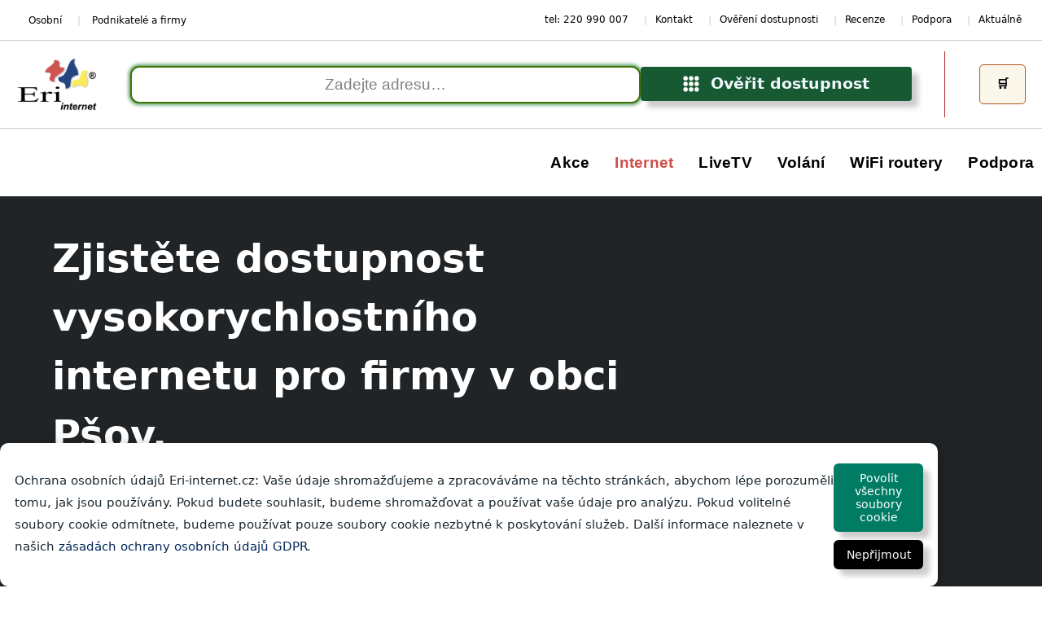

--- FILE ---
content_type: text/html; charset=UTF-8
request_url: https://eri-internet.cz/internet/internet-psov
body_size: 17660
content:
<!DOCTYPE html>
<html lang="cs">
<head>
<style>
body {font-family: 'DM Sans', sans-serif;}
header {display:flex; align-items:center;}
#address_input::placeholder {color: grey; opacity: 1;}
</style>
<meta charset="utf-8"><meta http-equiv="X-UA-Compatible" content="IE=edge">
<meta name="viewport" content="width=device-width, user-scalable=yes" />
<meta name="description" content="Objevte nový způsob, jak si snadno a rychle objednat pevný internet! S naším interaktivním pomocníkem si v klidu domova nakonfigurujete služby přesně podle svých potřeb a objednávku odešlete bez stresu. Pšov a okolí" />
<meta name="keywords" content="Pšov, internet, internet na doma, internet pro podnikatele, vysokorychlostní internet, internet pro firmy, internet na doma," />
<meta name="author" content="Eri Internet s.r.o."><title>Internet a televize Pšov - Rychlé připojení pro moderní domácnosti - Eri</title>
<link rel="preconnect" href="https://www.googletagmanager.com">
<link rel="preconnect" href="https://www.google-analytics.com">
<link rel="stylesheet" href="/css/style-nav-1-nove.css?v=2009">
<link rel="stylesheet" href="/css/style.css?v=2202">
<link rel="preload" href="/css/style-gdpr.css?v=2009" as="style" onload="this.rel='stylesheet'">
<noscript><link rel="stylesheet" href="/css/style-gdpr.css?v=2009"></noscript>
<link rel="preload" href="/css/style-notifikace.css?v=2009" as="style" onload="this.rel='stylesheet'">
<noscript><link rel="stylesheet" href="/css/style-notifikace.css?v=2009"></noscript>
<link rel="preload" href="/css/style-google-baner.css?v=2009" as="style" onload="this.rel='stylesheet'">
<noscript><link rel="stylesheet" href="/css/style-google-baner.css?v=2009"></noscript>
<link rel="preload" href="https://fonts.cmsfly.com/css?family=DM+Sans:400,500,600&display=swap" as="style" onload="this.rel='stylesheet'">
<noscript><link rel="stylesheet" href="https://fonts.cmsfly.com/css?family=DM+Sans:400,500,600&display=swap"></noscript>
<link rel="preload" href="https://cdnjs.cloudflare.com/ajax/libs/font-awesome/5.15.1/css/all.min.css" as="style" onload="this.rel='stylesheet'">
<noscript><link rel="stylesheet" href="https://cdnjs.cloudflare.com/ajax/libs/font-awesome/5.15.1/css/all.min.css"></noscript>
<link rel="icon" type="image/x-icon" href="https://eri-internet.cz/img/favicon-64x64.ico">
<link rel="shortcut icon" type="image/x-icon" href="https://eri-internet.cz/img/favicon-64x64.ico" sizes="64x64">
<link rel="mask-icon" href="/img/favicon-64x64.ico" color="#ffffff">
<meta property="og:title" content="Internet a televize Pšov - Rychlé připojení pro moderní domácnosti" />
<meta property="og:description" content="Objevte nový způsob, jak si snadno a rychle objednat pevný internet! S naším interaktivním pomocníkem si v klidu domova nakonfigurujete služby přesně podle svých potřeb a objednávku odešlete bez stresu. Pšov a okolí" />
<meta property="og:type" content="website">
<meta property="og:locale" content="cs_CZ">
<meta property="og:url" content="https://eri-internet.cz/internet/dostupnost-internetu-psov">
<meta property="og:image" content="https://eri-internet.cz/img/funguje-jak-ma.jpg">
<meta property="og:site_name" content="eri-internet.cz" />
<meta http-equiv="Cache-Control" content="max-age=31536000, public, must-revalidate">
<meta name="robots" content="index, follow">
<link rel="canonical" href="https://eri-internet.cz/internet/dostupnost-internetu-psov">
<script async src="https://www.googletagmanager.com/gtag/js?id=GTM-WCKV53X"></script>
<script>
    window.dataLayer = window.dataLayer || [];
    function gtag(){dataLayer.push(arguments);}
    gtag('js', new Date());
    gtag('config', 'GTM-WCKV53X');
</script>
<script defer type="text/javascript" src="/js/gdpr.js"></script>
<script defer type="text/javascript" src="/js/matomo.js"> </script>
<script type="text/javascript">
    (function(c,l,a,r,i,t,y){
        c[a]=c[a]||function(){(c[a].q=c[a].q||[]).push(arguments)};
        t=l.createElement(r);t.async=1;t.src="https://www.clarity.ms/tag/"+i;
        y=l.getElementsByTagName(r)[0];y.parentNode.insertBefore(t,y);
    })(window, document, "clarity", "script", "jh8lki5wx6");
</script>
</head>
<body>

<div id="gdpr-popup" style="display: none;">
    <p>
        Ochrana osobních údajů Eri-internet.cz: Vaše údaje shromažďujeme a zpracováváme na těchto stránkách, abychom lépe porozuměli tomu, jak jsou používány.
        Pokud budete souhlasit, budeme shromažďovat a používat vaše údaje pro analýzu.
        Pokud volitelné soubory cookie odmítnete, budeme používat pouze soubory cookie nezbytné k poskytování služeb.
        Další informace naleznete v našich
        <a href="https://eri-internet.cz/klientska-sekce/gdpr" target="_blank">zásadách ochrany osobních údajů GDPR</a>.
    </p>

    <div class="gdpr-buttons">
        <button class="gdpr-accept" onclick="acceptCookies()">Povolit všechny soubory cookie</button>
        <button class="gdpr-reject" onclick="declineCookies()">Nepřijmout</button>
    </div>
</div>
<div class="header-container" style="position: relative;">
    <div class="hamburger">☰&nbsp;&nbsp;<strong style="font-size:1.6rem !important;;">Eri-Internet.cz</strong></div>
    <nav class="navbar-menu-1000" id="navbarMenu">
        <ul>
            <li class="breadcrumb-item"><a href="/uvod/uvod"><i class="fas fa-home">&nbsp;&nbsp;<strong style="font-size:1.6rem !important;">Eri-Internet.cz</strong></i></a></li>
            <li><a href="/internet/internet">Internet</a></li>
                       <li><a href="/livetv/livetv">LiveTV</a></li>
            <li><a href="/tarify/mobilni-operator-erimobile">Mobilní tarify</a></li>
            <li><a href="/modem/wifi-routery-a-vdsl-modemy-pro-eri-internet">WiFi routery</a></li>
            <li><a href="/recenze">Recenze</a></li>
            <li><a href="/klientska-sekce/kontakt-obchod">Kontakt</a></li>
        </ul>
        <div class="navbar-header-1000">
            <a href="/uvod/uvod" title="Zpět na úvodní stránku"><img width="100" height="100" alt="Zpět na úvodní stránku" src="/img/eri-logo-bila.gif" title="Zpět na úvodní stránku" /></a>
            <a href="/uvod/uvod" title="Internet a televize Pšov - Rychlé připojení pro moderní domácnosti | Eri | Zpět na úvodní stránku"><h2 class="navbar-title">&nbsp;&nbsp;Eri, Internet který prostě funguje.</h2></a>
        </div>
    </nav>
<div class="menu-container"><div style="position: relative;" class="navbar-menu" id="navbarMenu">
    <div class="top-links">
        <div class="left-links">
            <a href="/internet/internet">Osobní</a>
            <a href="/podnikatele-a-firmy/internet-firemni-reseni">Podnikatelé a firmy</a>
        </div>
        <div class="right-links">
            <span><a href="tel:220990007">tel: 220 990 007</a></span>
            <a href="/klientska-sekce/kontakt-obchod">Kontakt</a>
            <a href="/internet/dostupnost-internetu">Ověření dostupnosti</a>
            <a href="/recenze">Recenze</a>
            <a href="/porucha">Podpora</a>
            <a href="/aktualne/dulezita-oznameni">Aktuálně</a>
        </div></div></div></div></div>
<div class="middle-bar">
  <div class="logo-area">
    <a href="/uvod/uvod" title="Internet a televize Pšov - Rychlé připojení pro moderní domácnosti | Eri | Zpět na úvodní stránku">
      <img width="100" height="64"
           alt="Internet a televize Pšov - Rychlé připojení pro moderní domácnosti | Eri | Zpět na úvodní stránku"
           src="/img/eri-logo-555.png"
           title="Internet a televize Pšov - Rychlé připojení pro moderní domácnosti | Eri | Zpět na úvodní stránku" />
    </a>
  </div>
<div class="search-area" id="search-block-1"><div id="dostupnost">
  <div class="form-input-row">
    <input class="smartform-instance-1 smartform-address-whole-address form-input"
           id="address_input"
           placeholder="Drahobejlova 1452/54, 190 00 Praha 9"
           type="text" />
<button  class="tlacitko_modra3" id="submitButton" onclick="submitRuian()"><svg viewBox="0 0 44 44" width="20" height="20" fill="currentColor" aria-hidden="true" class="x14rh7hd x1lliihq x1tzjh5l x1k90msu x2h7rmj x1qfuztq" style="align-items: center;justify-content: center;--x-color:var(--primary-icon)"><circle cx="7" cy="7" r="6"></circle><circle cx="22" cy="7" r="6"></circle><circle cx="37" cy="7" r="6"></circle><circle cx="7" cy="22" r="6"></circle><circle cx="22" cy="22" r="6"></circle><circle cx="37" cy="22" r="6"></circle><circle cx="7" cy="37" r="6"></circle><circle cx="22" cy="37" r="6"></circle><circle cx="37" cy="37" r="6"></circle></svg>&nbsp;&nbsp;Ověřit dostupnost</button>
</div>
<form>
<input class="smartform-instance-1 smartform-address-field-FORMATTED_ADDRESS_WHOLE" name="cela_adresa" type="hidden" />
<input class="smartform-instance-1 smartform-address-field-CITY_CODE" name="mesto_kod" type="hidden" />
<input class="smartform-instance-1 smartform-address-field-DISTRICT_CODE" name="okres_kod" type="hidden" />
<input class="smartform-instance-1 smartform-address-field-REGION_CODE" name="kraj_kod" type="hidden" />
</form>
<div class="stats-container" style="text-align:center">
<div id="service-stats-1"></div>
</div></div></div>
<div class="eshop-area">
<ul><li class="dropdown eshop-button"><a id="eshop-link" href="/internet/vdsl-internet-dostupnost-filtr"></a></li></ul></div></div>
<div class="menu-container"><div id="menu-domacnosti" class="navbar-menu">
<nav class="navbar"><div class="navbar-header"></div>
<div class="navbar-wrapper"><div id="navbarMenu" class="navbar-menu">
<ul>
<li class="dropdown"><a href="/akce">Akce</a>
<div class="dropdown-content" style="min-width: 650px;color: #FFF;">
<a href="/akce" style="color:#000;">Zobrazit vše v sekci Akce</a>
<a href="/modem/zte-h267a-akce" style="color:#000;">Objednejte si router ZTE H267a a získejte až 6 měsíců ZDARMA</a>
<a href="/faq/ip-adresa" style="color:#000;">Pevná veřejná IPv.4 a IPv.6 adresa ZDARMA</a>
<a href="/livetv/livetv" style="color:#000;">Eri LiveTV (133 TV) na 60 dnů ZDARMA</a>
<a href="/faq/terminator" style="color:#000;">Terminátor i na jednom páru vedení</a>
<a href="/volani/neomezene-volani-z-pevne-telefonni-linky" style="color:#000;">Neomezené volání z pevné telefonní linky</a>
</div>
</li>
                <li class="dropdown">
                    <a href="/internet/internet">Internet</a>
                    <div class="dropdown-content" style="min-width: 350px;color: #FFF;">
                        <a href="/internet/internet-25-mbps" style="color:#000;">Internet na doma</a>
                        <a href="/internet/opticky-internet-150-mbps" style="color:#000;">Optický Internet</a>
                                                <a href="/pripojeni-rodinnych-domu-k-internetu-uvod" style="color:#000;">Připojení rodinných domů</a>
                        <a href="/mereni-rychlosti-internetu" style="color:#000;">Měření rychlosti internetu</a>
                    </div>
                </li>
                <li class="dropdown"><a href="/livetv/livetv">LiveTV</a>
                   <div class="dropdown-content" style="min-width: 250px;color: #FFF;">
                        <a href="/livetv/livetv" style="color:#000;">Eri LiveTV</a>
                        <a href="/skylink-cz/skylink" style="color:#000;">Skylink Live TV</a>
                        <a href="/televize/sledovanitv" style="color:#000;">SledovaniTV</a>
                    </div>
                </li>
                <li class="dropdown"><a href="/volani/neomezene-volani-z-pevne-telefonni-linky">Volání</a>
                   <div class="dropdown-content" style="min-width: 350px;color: #FFF;">
                        <a href="/volani/neomezene-volani-z-pevne-telefonni-linky" style="color:#000;">Pevná telefonní linka za 99 Kč</a>
                        <a href="/volani/tel-pristroj/gigaset-comfort-550a-ip-flex" style="color:#000;">Gigaset COMFORT 550 IP flex</a>
                        <a href="/tarify/mobilni-tarify" style="color:#000;">Mobilní tarify</a>
                        <a href="/tarify/mobilni-data" style="color:#000;">Mobilní data</a>
                        <a href="/objednavka-erimobile?code=EriMobil2022|VM-60|D-500">Sestavit vlastní službu</a>
                        <a href="/erimobile/klientska-sekce" style="color:#000;">Klientská sekce EriMobile</a>
                        <a href="/tarify/mobilni-pohotovost" style="color:#000;">FAQ - Mobilní Pohotovost</a>
                    </div>
                </li>
                <li class="dropdown"><a href="/modem/wifi-routery-a-vdsl-modemy-pro-eri-internet">WiFi routery</a>
                <div class="dropdown-content" style="min-width: 400px;color: #FFF;">
                        <a href="/modem/routery-pro-pripojeni-za-xdsl-terminator-eth-rj45" style="color:#000;">Pro připojení za xDSL / Terminátor Eth./RJ45</a>
                        <a href="/modem/vdsl-modemy-pro-pripojeni-za-klasicke-xdsl-rj11" style="color:#000;">Pro připojení za klasické xDSL / RJ11</a>
                        <a href="/modem/wifi-routery-pro-rd-a-vetsi-byty" style="color:#000;">Modemy a routery pro RD a větší byty</a>
                        <a href="/modem/set-top-box" style="color:#000;">Zobrazit set-top boxy</a>
                        <a href="/faq/terminator" style="color:#000;">Terminátor i na jednom páru vedení</a>
                        <a href="/faq/ont-eri" style="color:#000;">ONT - Optical Network Terminal</a>
                        <a href="/modem/wifi-routery" style="color:#000;">FAQ - často kladené otázky</a>
                        <a href="/modem/seznam" style="color:#000;">Datasheet - Návody</a>
                    </div>
                </li>
                <li class="dropdown"><a href="/porucha">Podpora</a>
                <div class="dropdown-content" style="min-width: 350px;color: #FFF;">
                        <a href="/porucha" style="color:#000;">Chci nahlásit poruchu</a>
                        <a href="/faq/klientska-sekce-faq-nastaveni-internet" style="color:#000;">Klientská sekce Eri</a>
                        <a href="/faq/moje-ip-adresa" style="color:#000;">Moje IP adresa</a>
                        <a href="/mereni-rychlosti-internetu" style="color:#000;">Měření rychlosti internetu</a>
                        <a href="/faq/dns" style="color:#000;">Nastavení DNS</a>
                        <a href="/modem/wifi-routery" style="color:#000;">FAQ - často kladené otázky</a>
                        <a href="/internet/prevod-internetu" style="color:#000;">Stěhujete se?</a>
                        <a href="/skylink-cz/skylink-kontakt" style="color:#000;">Skylink kontakt</a>
                        <a href="/aktualne/dulezita-oznameni" style="color:#000;">Důležitá oznámení</a>
                        <a href="/faq/zadost/zadosti" style="color:#000;">Žádosti - formuláře</a>
                        <a href="/modem/seznam" style="color:#000;">Datasheet - Návody</a>
                    </div>
                </li>
            </ul>
            <br />
</div></div></nav></div></div>
<div class="menu-container"><div id="menu-firmy" class="navbar-menu" style="display: none;">
<nav class="navbar-pod">
<div class="navbar-header"></div><div class="navbar-wrapper"><div id="navbarMenu" class="navbar-menu">
<ul>
                <li class="dropdown">
                    <a href="/podnikatele-a-firmy/internet">Internet pro firmy</a>
                    <div class="dropdown-content" style="min-width: 350px;color: #FFF;">
                        <a href="/podnikatele-a-firmy/internet">Internet pro firmy</a>
                        <a href="/podnikatele-a-firmy/pevny-internet-firemni-reseni">Pevný VDSL Internet pro firmy</a>
                        <a href="/podnikatele-a-firmy/opticky-internet-firemni-reseni">Optický Internet pro firmy</a>
                        <a href="/podnikatele-a-firmy/shdsl" style="color:#000;">SHDSL Internet</a>
                        <a href="/podnikatele-a-firmy/internet-firemni-benefit-pro-zamestnance" style="color:#000;">Firemní internet jako benefit</a>
                        <a href="/mereni-rychlosti-internetu" style="color:#000;">Měření rychlosti internetu</a>
                    </div>
                </li>
                <li class="dropdown"><a href="/livetv/livetv">LiveTV</a>
                   <div class="dropdown-content" style="min-width: 250px;color: #FFF;">
                        <a href="/livetv/livetv" style="color:#000;">Eri LiveTV</a>
                        <a href="/skylink-cz/skylink" style="color:#000;">Skylink Live TV</a>
                        <a href="/televize/sledovanitv" style="color:#000;">SledovaniTV</a>
                    </div>
                </li>
                                <li class="dropdown"><a href="/volani/neomezene-volani-z-pevne-telefonni-linky">Volání</a>
                <div class="dropdown-content" style="min-width: 350px;color: #FFF;">
                        <a href="/volani/neomezene-volani-z-pevne-telefonni-linky" style="color:#000;">Pevná telefonní linka za 99 Kč</a>
                        <a href="/podnikatele-a-firmy/isdn" style="color:#000;">ISDN pro firmy</a>
                        <a href="/podnikatele-a-firmy/800-barevne-linky-zelena-linka" style="color:#000;">800 barevná linka </a>
                        <a href="/erivoip/fax" style="color:#000;">Eri VoIP FAX</a>
                        <a href="/volani/neomezene-volani-z-pevne-telefonni-linky" style="color:#000;">EriVoIP</a>
                        <a href="/callback/callback" style="color:#000;">CallBack</a>
                        <a href="/volani/tel-pristroj/gigaset-comfort-550a-ip-flex" style="color:#000;">Doporučené koncové zařízenín</a>
                    </div>
                </li>
                <li class="dropdown"><a href="/modem/wifi-routery-a-vdsl-modemy-pro-eri-internet">WiFi routery</a>
                <div class="dropdown-content" style="min-width: 400px;color: #FFF;">
                        <a href="/modem/routery-pro-pripojeni-za-xdsl-terminator-eth-rj45" style="color:#000;">Pro připojení za xDSL / Terminátor Eth./RJ45</a>
                        <a href="/modem/vdsl-modemy-pro-pripojeni-za-klasicke-xdsl-rj11" style="color:#000;">Pro připojení za klasické xDSL / RJ11</a>
                        <a href="/modem/wifi-routery-pro-rd-a-vetsi-byty" style="color:#000;">Modemy a routery pro RD a větší byty</a>
                        <a href="/modem/set-top-box" style="color:#000;">Zobrazit set-top boxy</a>
                        <a href="/faq/terminator" style="color:#000;">Terminátor i na jednom páru vedení</a>
                        <a href="/faq/ont-eri" style="color:#000;">ONT - Optical Network Terminal</a>
                        <a href="/modem/wifi-routery" style="color:#000;">FAQ - často kladené otázky</a>
                        <a href="/modem/seznam" style="color:#000;">Datasheet - Návody</a>
                    </div>
                </li>
                <li class="dropdown"><a href="/porucha">Podpora</a>
                <div class="dropdown-content" style="min-width: 350px;color: #FFF;">
                        <a href="/porucha" style="color:#000;">Chci nahlásit poruchu</a>
                        <a href="/faq/klientska-sekce-faq-nastaveni-internet" style="color:#000;">Klientská sekce Eri</a>
                        <a href="/faq/moje-ip-adresa" style="color:#000;">Moje IP adresa</a>
                        <a href="/mereni-rychlosti-internetu" style="color:#000;">Měření rychlosti internetu</a>
                        <a href="/faq/dns" style="color:#000;">Nastavení DNS</a>
                        <a href="/modem/wifi-routery" style="color:#000;">FAQ - často kladené otázky</a>
                        <a href="/internet/prevod-internetu" style="color:#000;">Stěhujete se?</a>
                        <a href="/skylink-cz/skylink-kontakt" style="color:#000;">Skylink kontakt</a>
                        <a href="/faq/zadost/zadosti" style="color:#000;">Žádosti - formuláře</a>
                        <a href="/modem/seznam" style="color:#000;">Datasheet - Návody</a>
</div></li></ul></div></div></nav></div></div>

<script>
document.addEventListener("DOMContentLoaded", function() {
    var currentUrl = window.location.pathname;

    var personalLink = document.querySelector('.left-links a[href="/uvod/uvod"]');
    var businessLink = document.querySelector('.left-links a[href="/podnikatele-a-firmy/internet-firemni-reseni"]');

    if (!personalLink || !businessLink) {
        return;
    }

    if (currentUrl.includes("/podnikatele-a-firmy/")) {
        personalLink.style.color = "";
        personalLink.style.fontWeight = "normal";
        businessLink.style.color = "#e36060";
        businessLink.style.fontWeight = "bold";
    } else {
        personalLink.style.color = "#e36060";
        personalLink.style.fontWeight = "bold";
        businessLink.style.color = "";
        businessLink.style.fontWeight = "normal";
    }
});
</script>
<script>
document.addEventListener("DOMContentLoaded", function() {
    // Získání aktuální URL
    var currentUrl = window.location.pathname;

    // Výběr obou menu
    var menuDomacnosti = document.getElementById('menu-domacnosti');
    var menuFirmy = document.getElementById('menu-firmy');

    // Kontrola, zda URL obsahuje "/podnikatele-a-firmy/"
    if (currentUrl.includes("/podnikatele-a-firmy/")) {
        // Zobrazit menu pro firmy a skrýt menu pro domácnosti
        menuDomacnosti.style.display = 'none';
        menuFirmy.style.display = 'block';
    } else {
        // Zobrazit menu pro domácnosti a skrýt menu pro firmy
        menuDomacnosti.style.display = 'block';
        menuFirmy.style.display = 'none';
    }
});
</script>

<div class="cto-container"><div class="icon-container">
<svg aria-hidden="false" focusable="false" role="img" class="color-white" height="24" width="24" viewBox="0 0 32 32">
<path class="svg-base" d="M23.85 30a4.8 4.8 0 01-1.58-.26 31.8 31.8 0 01-20-20 5 5 0 011.2-5.09l1.75-1.78a3.08 3.08 0 014.24 0l3.25 3.25a3 3 0 01.64 3.31l-1.42 3.32a12.37 12.37 0 007.32 7.32l3.32-1.42a3 3 0 013.31.64l3.25 3.25a3 3 0 010 4.24l-1.77 1.77A5 5 0 0123.85 30zM7.34 4a1 1 0 00-.71.3L4.86 6.05a3 3 0 00-.72 3.05A29.82 29.82 0 0022.9 27.86a3 3 0 003.1-.72l1.77-1.77a1 1 0 000-1.42l-3.31-3.25a1 1 0 00-1.1-.21l-3.67 1.57a1 1 0 01-.71 0A14.42 14.42 0 019.91 13a1 1 0 010-.71l1.57-3.68a1 1 0 00-.21-1.1L8.05 4.29A1 1 0 007.34 4z"></path>
</svg>
</div>
<div class="copy-container">
        <div class="font-bold"><a href="tel:220990007" style="color:#FFF">OBJEDNAT NYNÍ</a></div>
        <a href="tel:220990007" style="color:#FFF"><p class="font-regular">220-990-007</p></a>
</div></div>
<main>
<script type="application/ld+json"> {
"@context":"https://schema.org/",
"@type":"BreadcrumbList",
"itemListElement": [{
"@type":"ListItem",
"position": 1,
"name":"internet",
"item":"https://eri-internet.cz/opticky-internet"
}
,
{
"@type":"ListItem",
"position": 2,
"name":"Internet a televize Pšov - Rychlé připojení pro moderní domácnosti",
"item":"https://eri-internet.cz/internet/dostupnost-internetu-psov"
}
    ]
} </script>
<head>
<link rel="stylesheet" href="/css/style-test-dostupnosti.css?v=22">
<link rel="stylesheet" href="/css/style-test-grafika-a.css?v=1"/>
<link rel="stylesheet" href="/css/style-cenik-dsl-ciste.css?v=2202">
<link rel="stylesheet" href="/css/style-lide.css?v=11">
<link rel="stylesheet" href="/css/akce-ai-2.css?v=26">
<link rel="stylesheet" href="https://cdnjs.cloudflare.com/ajax/libs/font-awesome/6.4.0/css/all.min.css">
<link rel="stylesheet" href="/css/style-nabidka-b.css?v=2202">
</head>
<style>
.text-content h1,.text-content h2{margin:0;}
.text-content h1{color:#fff;max-width: 700px;text-align:left!important;font-size:3rem!important;font-weight:600!important;margin-left:0}.text-content h2{max-width: 700px;margin-top:0;font-size:1.2rem!important;font-weight:400!important;padding-top:10px}.text-content p{max-width: 600px;margin-bottom:.5rem}
#lista-adresa {display: none;color:#000;text-align: center;font-size: 1.4rem;}
h4 {font-size:25px;line-height: 1.35;font-weight: 700;}
.button-link {font-weight: 400;text-transform: uppercase;font-size: 21px;display: inline-block;margin-top: 20px;padding: 7px 30px;background-color: #3662a1;color: #fff;text-decoration: none;border-radius: 5px;}
DIV#lista-adresa {margin-top: -32px;}
.ben-section {margin: 0px auto !important;position: relative;max-width: 1900px;}
.pricing-card {padding: 10px 0px !important;border: unset !important;box-shadow:  unset !important;}
.product_zobrazit_popis {font-size: 1rem;color: #3662a1/*#3662a1*/;text-decoration: underline;}
@media screen and (min-width: 1024px) {.col-lg-1\/2 {width: 100% !important;}}
.container {padding-left: unset !important;padding-right: unset !important;}
.button-link-t {display: inline-flex;align-items: center;justify-content: space-between;margin-top: 10px;padding: 10px 20px;background-color: #fff;color: #e36060;font-weight: 600;text-decoration: none;border-radius: 5px;}
.hero-banner {margin-top: 0px;margin-bottom: 50px !important;}.hero-image {position: unset !important;}
.button-wrapper {margin-top: 30px;text-align: left;}
.tlacitko_zelena {align-items: center;justify-content: center;border: none;transition: all .4s;text-decoration: none;font-size: 1.2rem;color: #fff !important;border-radius: 4px;text-align: center;background-color: #165932 !important;padding: 15px 25px;font-weight: 700;width: 360px;box-sizing: border-box;cursor: pointer;display: flex;}
.tlacitko_zelena:hover {background-color: #0f3d22 !important;}
.tlacitko_zelena:hover svg {transform: rotate(244deg);fill: #fff!important;}
@media (max-width: 1024px) {
.button-wrapper {text-align: center;}
.tlacitko_zelena {width: 100%;}}
.option-details-hlavni-grid {grid-template-columns: auto 1fr;}
</style>
<div id="floating-bar-adr" style="display: none;">
  <div class="floating-container-adr">
    <div class="floating-left-adr">
      <div class="right-column-adr" style="position: relative; padding: 0; margin-top: 0px;">
        <div class="hero-section-adr" style="margin: -15px -24px 0px -24px;border-radius: 8px 8px 0px 0px;background-color: #fff;">
          <div class="product-header-adr" onclick="toggleDisplay(this)" style="margin-top: 0px;font-size: 2rem;font-weight: 700;padding: 10px 0px 0px 16px;">
            <div class="ben-subheading-adr" style="display: flex; align-items: center; gap: 10px; font-size: 1.2rem; color: #000; margin-top: 0px; font-weight: 400;">
              <span style="display: inline;font-weight:200 !important;">
                <h2 style="line-height:unset;color: #000;font-weight: 700;margin: 0px;">Eri Internet až 2000 Mb/s</h2>
                <span style="font-weight:200 !important;font-size: 1.2rem;color: #555;">1 měsíc zdarma při převodu služby pomocí OKU</span>
              </span>
            </div>
          </div>
        </div>
      </div>
    </div>
    <div class="floating-right-adr" style="display:flex; align-items:center; gap:10px;">
      <input class="smartform-instance-2 smartform-address-whole-address form-input" id="address_input_floating" type="text" placeholder="Drahobejlova 1452/54, 190 00 Praha 9" style="text-align: left;width: 500px;font-size: 19px;padding: 10px;border: 1px solid #ccc;border-radius: 4px;" />
      <button  id="submitButtonFloating" onclick="submitRuian('floating')">Zkontrolovat dostupnost</button>
    </div>
    <form>
      <input class="smartform-instance-2 smartform-address-field-FORMATTED_ADDRESS_WHOLE" name="cela_adresa" type="hidden" />
      <input class="smartform-instance-2 smartform-address-field-CITY_CODE" name="mesto_kod" type="hidden" />
      <input class="smartform-instance-2 smartform-address-field-DISTRICT_CODE" name="okres_kod" type="hidden" />
      <input class="smartform-instance-2 smartform-address-field-REGION_CODE" name="kraj_kod" type="hidden" />
    </form>
  </div>
</div>
<section class="hero-banner">
    <div class="white-section">
        <!-- Mapa jako pozadí -->
        <div id="map-background" data-adresa="Pšov" style="height: 100%; width: 100%; position: absolute; top: 0; left: 0; z-index: 0;"></div>
        <div class="map-overlay"></div>
        <div class="hero-content">
            <div class="text-content">
                <h1>Zjistěte dostupnost vysokorychlostního internetu pro firmy v obci Pšov.</h1>
                <div class="button-wrapper">
                    <a href="/internet/dostupnost-internetu" class="tlacitko_zelena"><svg viewBox="0 0 44 44" width="20" height="20" fill="currentColor" aria-hidden="true" class="x14rh7hd x1lliihq x1tzjh5l x1k90msu x2h7rmj x1qfuztq" style="--x-color:var(--primary-icon)"><circle cx="7" cy="7" r="6"></circle><circle cx="22" cy="7" r="6"></circle><circle cx="37" cy="7" r="6"></circle><circle cx="7" cy="22" r="6"></circle><circle cx="22" cy="22" r="6"></circle><circle cx="37" cy="22" r="6"></circle><circle cx="7" cy="37" r="6"></circle><circle cx="22" cy="37" r="6"></circle><circle cx="37" cy="37" r="6"></circle></svg>&nbsp;&nbsp;Zkontrolovat dostupnost</a>
                </div>
             <h2 style="color:#fff;"><b>1 měsíc připojení zdarma při převodu služby k Eri pomocí OKU</b>!</h2>

        <div id="dostupnost">            
</div>

            </div>
        </div>
   </div>
</section> 
<section class="ben-section ben-section-rmggzekr"><div class="ben-container-wl40pjx2"><div class="ben-container-piizibxb">
       <div class="ben-container-3fyfvo8f">
        <div class="ben-wrapper ben-image-5a2h3iw6-wrapper">
            <img src="/internet/img/cenik/53.jpg" alt="uživatel internetu" fetchpriority="high"
  decoding="async" class="ben-image-5a2h3iw6">
        </div>

    </div>
     <div class="ben-container-kj3fibsl">
<div class="ben-wrapper ben-heading-5k005c48-wrapper"><h1 class="ben-heading ben-heading-5k005c48"><span style="color:#0075a3;display: none;">Pevný ERI VDSL Internet</span></h1></div>
<div class="right-column" style="position: relative;">


<div class="nabidka-nakupni-udaje">
<div class="content-rychlost" style="position: relative;padding-bottom: 2px;padding-top: 0px;padding-right: 0px;border-radius: 0px;margin: 0px;">
<div class="row variantsMenuNabidka">
    <div class="variant-block">
            <!-- Stahování -->
    <div class="variant-block-a">
        <div class="variant-header">
            <a href="/internet/dostupnost-internetu" class="tarif-option-link"><img src="/internet/img/ico/tecky.svg" alt="Stahování" class="variant-icon"></a>
            <div>
                <div class="variant-label-nadpis">Eri Internet až <b>2000 Mb/s</b></div>
                <div class="variant-info">1 měsíc zdarma při převodu služby pomocí OKU</div>
            </div>
        </div>
    </div>
        <a href="/internet/dostupnost-internetu" class="tarif-option-link"><div class="dropdown-wrapper" id="downloadDropdown"><div class="dropdown-options-inner">
    <div class="dropdown-selected">
        <div class="option-details-hlavni-grid">
        <div class="left">&nbsp;</div>
                <div class="right" style="font-weight: 700;"><strong class="faa">✓</strong> Statická veřejná IPv4 adresa zdarma</div>
        <div class="right" style="font-weight: 700;"><strong class="faa">✓</strong> Blok IPv6 zdarma (domácnost /56, firma /52 nebo /48)</div>
        <div class="right"><strong class="faa">✓</strong> Balíček TV MAX (133 TV kanálů) k Eri LiveTV na 60 dní zdarma</div>
        <div class="right"><strong class="faa">✓</strong> 1 měsíc zdarma při převodu služby pomocí OKU</div>
        <div class="right"><strong class="faa">✓</strong> Až 6 měsíců zdarma při koupi routeru ZTE H267a</div>
        <div class="right"><strong class="faa">✓</strong> Neomezené volání z pevné linky za akční cenu 99 Kč měsíčně</div>
    </div>
    </div>
</div></div></a>
</div>
</div>
</div>
<div class="usp-eri">
<div class="usp-eri-item podpora"><a href="/usp/podpora-od-lidi-pro-lidi"><span class="usp-eri-icon"></span> Podpora od lidí </a> </div>
<div class="usp-eri-item zavazek"> <a href="/usp/garance-60-dni"><span class="usp-eri-icon"></span> 60 dní bez závazku </a> </div>
<div class="usp-eri-item instalace"> <a href="/usp/rychla-spolehliva-profesionalni-instalace"><span class="usp-eri-icon"></span> Rychlá instalace </a> </div>
</div>
<div style="font-size: 0.9em; text-align: center; margin-top: 15px;">
    <a href="tel:+420220990007" style="text-decoration: none; color: #333;">
        Volejte <strong>220 990 007</strong> <i class="fas fa-phone-alt" style="margin-right: 8px;"></i>
    </a>
</div>

<h4 class="ben-heading ben-heading-cena">od <span class="price">399&nbsp;Kč&nbsp;</span></h4>
<div class="hero-section" style="/*background-color:#efebe6; padding: 20px; border-radius: 8px; box-shadow: 0 0 10px rgba(0,0,0,0.05);*/ margin-bottom: 20px;">
<div class="tarif-options">
                        <a href="/internet/dostupnost-internetu" class="tarif-option-link">
                        <div class="tarif-option selected" data-speed="16" data-price="naPohodu 25 Mb/s">
                        <div class="info-row">
                                        <div class="text-box">
                        <p style="">Zřízení služby, nebo převod</p><p>včetně Bondingu zajistíme do 5&nbsp;dnů</p>
                    </div>
                    <div class="button-box">
                        <div class="button-obj-cenik"><svg viewBox="0 0 44 44" width="20" height="20" fill="currentColor" aria-hidden="true" class="x14rh7hd x1lliihq x1tzjh5l x1k90msu x2h7rmj x1qfuztq" style="--x-color:var(--primary-icon)"><circle cx="7" cy="7" r="6"></circle><circle cx="22" cy="7" r="6"></circle><circle cx="37" cy="7" r="6"></circle><circle cx="7" cy="22" r="6"></circle><circle cx="22" cy="22" r="6"></circle><circle cx="37" cy="22" r="6"></circle><circle cx="7" cy="37" r="6"></circle><circle cx="22" cy="37" r="6"></circle><circle cx="37" cy="37" r="6"></circle></svg>&nbsp;&nbsp;Ověřit dostupnost</div>
                    </div>
                </div>
                        </div>                        </a>
    </div></div>



</div>
<br />
<div class="">
        <div class="container ben-row-rgikw722-wrapper">
            <div class="ben-row-rgikw722 flex">
                <div class="col-lg-1/2 col-md-1/2">
                    <div class="column-inner ben-column-2fc1v4nz 1/2">
                        <div class="reference__from">
                                Recenze na: <img src="/img/google.svg" height="22" alt="google"> <img src="/img/5-stars.svg" height="22" alt="5-stars"><br>
                            </div><br />
                        <div class="ben-icon-9d9mwn3w-wrapper">
                            <span class="ben-icon ben-icon-9d9mwn3w">
                                <svg aria-hidden="true" focusable="false" data-prefix="fas" data-icon="quote-left" class="svg-inline--fa fa-quote-left fa-fw icon" role="img" xmlns="http://www.w3.org/2000/svg" viewBox="0 0 448 512" data-testid="icon-test">
                                    <path fill="currentColor" d="M0 216C0 149.7 53.7 96 120 96h8c17.7 0 32 14.3 32 32s-14.3 32-32 32h-8c-30.9 0-56 25.1-56 56v8h64c35.3 0 64 28.7 64 64v64c0 35.3-28.7 64-64 64H64c-35.3 0-64-28.7-64-64V320 288 216zm256 0c0-66.3 53.7-120 120-120h8c17.7 0 32 14.3 32 32s-14.3 32-32 32h-8c-30.9 0-56 25.1-56 56v8h64c35.3 0 64 28.7 64 64v64c0 35.3-28.7 64-64 64H320c-35.3 0-64-28.7-64-64V320 288 216z"></path>
                                </svg>
                            </span>
                        </div>
                        <div id="review-text" class="ben-text ben-text-6oe635eh">
                            Mé internetové připojení (DSL) od této firmy je rychlé a stabilní, oceňuji komunikaci pana Benýška (odezvy v řádu malých jednotek hodit, popř. telefon), jasné a věcné reakce i vysvětlení (např. k úpravám cen) a návrhy technických možností (na míru). Ano, seženete levnější poskytovatele, ale zpravidla typu na 3 nebo 6 měsíců a pak dvojnásobek, nebo vám do služby ihned jako podmínku zkouší zabalit další návazné služby, které nepotřebujete a ve výsledku připojení prodraží. Většina poskytovatelů je (alespoň v mém případě ) dražší. Pan Benýšek se mnou komunikuje věcně, přímočaře a z mého pohledu férově, poskytuje kvalitní službu za rozumné peníze a neposílá nevyžádané nabídky. Firmu Český bezdrát jakožto poskytovatele internetového připojení doporučuji!
                        </div>
                        <div class="ben-wrapper ben-heading-ah5sjcpb-wrapper">
                            <h5 id="review-author" class="ben-heading ben-heading-ah5sjcpb">
                                <span>Tomáš Rippl</span>
                            </h5>
                        </div>
                 
                    </div>
                </div>
            </div>
        </div>
    </div>
<div id="category"><div class="category-grid-nabidka">
        <a href="/uzitecne-odkazy/slovnik-pojmu/ipv4-ip-v4" class="category-item">
        <div class="category-content-nabidka">
            <h3>IPv.4 zdarma</h3>
        </div>
    </a>
    <a href="/uzitecne-odkazy/slovnik-pojmu/ipv6-ip-v6" class="category-item">
        <div class="category-content-nabidka">
            <h3>Blok IPv.6 zdarma</h3>
        </div>
    </a>
    <a href="/modem/zte-h267a" class="category-item">
        <div class="category-content-nabidka">
            <h3>Router ZTE H267a</h3>
        </div>
    </a>
    <a href="/livetv/livetv" class="category-item">
        <div class="category-content-nabidka">
            <h3>Eri LiveTV</h3>
        </div>
    </a>
    <a href="/volani/neomezene-volani-z-pevne-telefonni-linky" class="category-item">
        <div class="category-content-nabidka">
            <h3>Volání z pevné</h3>
        </div>
    </a>
    <a href="/allot/vyladeny-internet" class="category-item">
        <div class="category-content-nabidka">
            <h3>IQ optimalizace</h3>
        </div>
    </a>
    <a href="/pripojeni-rodinnych-domu-k-internetu-uvod" class="category-item">
        <div class="category-content-nabidka">
            <h3>Připojení rod. domů</h3>
        </div>
    </a>
    <a href="/uzitecne-odkazy/slovnik-pojmu/oku" class="category-item">
        <div class="category-content-nabidka">
            <h3>OKU převod k Eri</h3>
        </div>
    </a>
    <a href="/tarify/mobilni-tarify" class="category-item">
        <div class="category-content-nabidka">
            <h3>Mobilní tarify</h3>
        </div>
    </a>
</div></div>
<br/><br/>

</div></div></div></div>
<script type="text/javascript" src="/js/obrazek-cenik.js"></script>
</section><div class="hero-banner" style="
margin-top: 45px;
">
    <div class="teal-section-2">
    <div class="hero-content-2">
<div style="display: flex; justify-content: space-between; align-items: center;">
<div class="image-container" style="flex: 0 0 auto; display: flex; justify-content: center; align-items: center; margin-right: 0px;margin-top:0px;">
    <img src="/internet/img/200-garance-eri.png" alt="Eri Internet - GARANCE spokojenosti zákazníka" width="200" height="157">
</div>
    <div style="flex: 1; padding-top: 0px; border-radius: 10px; margin-bottom: 0px;margin-left: 0px;">
        <ul>
           <h2 style="color:#fff">Exkluzivní nabídka až 4&nbsp;měsíce&nbsp;ZDARMA.</h2>
            <p style="color:#fff">Garance spokojeni, ověřte si kvalitu naší služby po dobu 60 dnů s možností zrušení zdarma.</p>
            <p style="color:#fff">Pokud spokojeni nebudete, připojení zdarma zrušíme.</p>
            <p style="font-size: 1.25rem !important;color:#ffd955">až 4 měsíce připojení zdarma při zakoupení routeru ZTE H267a.</p>
        </ul>
    </div>
</div>
</div></div></div>
<div class="container-grid-modem"><div id="lista_seda-dotaz">
<div class="item">
<div class="item-image" style="display: flex; justify-content: center;">
<img src="/internet/img/cenik/optimalizace.jpg" alt="Eri Internet s IQ optimalizací pro Vás" title="Eri Internet s IQ optimalizací pro Vás"/>
</div><div class="item-text">
<div id="white_accordion_modem">
<h2 class="minor-title" style="color: #3662a1;font-weight: 700;">Eri Internet s IQ optimalizací pro Vás</h2>
<p style="text-align: justify;">Eri Internet využívá technologii Allot ke správě datových paketů jako složitého průsečíku a jejich rychlému směrování na cílové servery na základě priority, aby bylo zajištěno rychlé a spolehlivé připojení. Eri Internet efektivně optimalizuje datový provoz, aby zajistil vyšší výkon a spolehlivost sítě.</p><br />
<h2  class="minor-title">A co Vám to přinese - Bleskurychlý internet pro hraní her, streamování a další s optimalizací Eri IQ. </h2>
<p style="text-align: justify;">Eri Internet je uznávaný svou vysokou kvalitou a rychlostí, což zajišťuje dynamická optimalizace internetu. To znamená, že Eri Internet je neustále vyladěný pro co nejlepší výkon. Užijte si Eri Internet při hraní her, sledování internetové televize LiveTV a dalších službách. Vyladěný Eri Internet je součástí všech služeb Eri pro každého!
</p><br /><a href="/allot/vyladeny-internet" class="button-link">Více informací</a>
</div></div></div></div></div>
<div class="container-grid-modem"><div id="lista_seda-dotaz">
<div class="item">
<div class="item-text">
<div id="white_accordion_modem">
<h2 class="minor-title" style="color: #3662a1;font-weight: 700;">Jak přejít s Internetem k Eri, převod bez výpadku připojení!</h2>
<p style="text-align: justify;">
V případě, že již připojení typu xDSL máte od jiného operátora, zajistíme jeho převod k Eri Internet, bez <strong>nutnosti návštěvy technika</strong>. V objednávce zatrhněte (<strong>Převod stávajícího DSL k Eri Internet (dle KPU nebo OKU)</strong>). Pokud ještě kód <strong>KPU a nebo OKU</strong> nemáte, nevadí. Objednávku si vypište a tyto údaje nám žašlete dodatečně k Vaší objednávce, na náš e-mail: <strong>obchod@eri.cz</strong>. Tento kód (KPU nebo OKU) Vám předá Váš stávající poskytovatel, <strong>není to nic složitého</strong>.
</p><br /><a href="/faq/prevod-linky-bez-vypadku" class="button-link">Více informací</a></div></div>
<div class="item-image" style="display: flex; justify-content: center;">
<img src="/internet/img/cenik/c-3.jpg" alt="Převod bez výpadku připojení!" title="Jak přejít s Internetem k Eri?"/>
</div></div></div></div>
<div class="container-grid-modem">
<div id="lista_bila-dotaz">
<div class="item">
<div class="item-image" style="display: flex; justify-content: center;">
<img src="/img/ip-m.jpg" alt="Záloha na instalaci 999 Kč" title="Záloha na instalaci 999 Kč" style="width: auto;"/>
</div>
<div class="item-text">
<div id="white_accordion_modem">
<h2 class="minor-title" style="color: #3662a1;font-weight: 700;">Pevná veřejná IPv.4 a IPv.6 adresa je nyní v rámci AKCE 2026 ZDARMA</h2>
<p style="text-align: justify;">V rámci AKCE 2026 vám nabízíme pevnou veřejnou IPv4 a IPv6 adresu ZDARMA. Oceníte výhody našich internetových služeb Eri Internet, včetně stabilní a trvalé IP adresy, která vám zůstane po celou dobu využívání našich služeb.</p>
<p style="text-align: justify;">Pokud budete potřebovat pomoc s nastavením, náš tým technické podpory vám rád poradí a ochotně vám bude k dispozici.</p>
<div class="ip-details">
<h3 style="font-size:1.4rem; color:#000;">Blok IPv6 adres podle vašich potřeb:</h3>
<ul>
<li>Domácnost: <strong>IPv6/56</strong></li>
<li>Firma: <strong>IPv6/52</strong></li>
<li>Velká organizace: <strong>IPv6/48</strong></li>
</ul>
</div>
<br /><a href="/faq/ip-adresa" class="button-link">Více informací</a>
</div></div></div></div></div>
<div class="container-grid-modem"><div id="lista_seda-dotaz">
<div class="item">
<div class="item-text">
<div id="white_accordion_modem">
<h2 class="minor-title" style="color: #3662a1;font-weight: 700;">Přímá integrace internetové televize Eri LiveTV až 133 TV programů</h2>
<p style="text-align: justify;">Do naší sítě jsme plně integrovali internetovou televizi Eri LiveTV, která má svoji vyhrazenou linku. Když se budete dívat na televizi a zároveň budou ostatní členové rodiny surfovat po internetu, neohrozí stabilitu připojení televize. Podmínkou pro správné fungování vyhrazené linky pro televizi je zakoupení přednastaveného routeru MikroTik od nás.</p>
<br /><a href="/livetv/livetv" class="button-link">Více informací</a></div></div>
<div class="item-image" style="display: flex; justify-content: center;">
<img src="/livetv/img/internetova-televize-sledovanitv-eritv.png" alt="Přímá integrace internetové televize Eri LiveTV až 133 TV programů" title="Přímá integrace internetové televize Eri LiveTV až 133 TV programů"  style="width: auto;"/>
</div></div></div></div>
<div class="container-grid-modem"><div id="lista_bila-dotaz">
<div class="item">
<div class="item-image" style="display: flex; justify-content: center;">
<img src="/img/dum.jpg" alt="Jsme specialisté na připojení rodinných domů k internetu" title="Jsme specialisté na připojení rodinných domů k internetu"/>
</div>
<div class="item-text">
<div id="white_accordion_modem">
<h2 class="minor-title" style="color: #3662a1;font-weight: 700;">Jsme specialisté na připojení rodinných domů k internetu</h2>
<p style="text-align: justify;"><strong>Eri Internet nabízí spolehlivé a rychlé připojení k internetu pro rodinné domy pomocí kabelového, optického nebo 5G bezdrátového připojení. Disponujeme kvalitním vybavením a komplexním řešením připojení na klíč pro každého zákazníka.</strong></p><br />
<p style="text-align: justify;">Naši odborní technici nainstalují potřebné vybavení a zajistí optimální nastavení připojení. Staráme se také o pravidelný servis a údržbu. Zákazníkům poskytujeme nejvyšší kvalitu služeb a jsme připraveni rychle vyřešit případné problémy.</p>
<br /><a href="/pripojeni-rodinnych-domu-k-internetu-uvod" class="button-link">Více informací</a>
</div></div></div></div></div><div class="container-grid-modem"><div id="lista_seda-dotaz">
<div class="item">
<div class="item-text">
<div id="white_accordion_modem">
<h2 class="minor-title" style="color: #3662a1;font-weight: 700;">Bezkonkurenční podpora</h2>
<p style="text-align: justify;">
Veškerý náš tým zákaznické podpory je složen z technických odborníků se zkušenostmi v oboru. Většina dotazů je vyřešena během jednoho hovoru, bez nutnosti přepojování či čekání. Reagujeme na všechny dotazy do 24 hodin a jsme pyšní na více než 95% spokojenost našich zákazníků.
</p><br /><a href="/porucha" class="button-link">Více informací</a></div></div>
<div class="item-image" style="display: flex; justify-content: center;">
<img src="/img/banner/podpora1.jpg" style="object-fit: cover; border-radius: 10px 10px 10px 10px;width: 350px;height: 320px;" alt="Bezkonkurenční podpora" title="Bezkonkurenční podpora"/>
</div></div></div></div>
<div class="container-grid-modem"><div id="lista_bila-dotaz">
<div class="item">
<div class="item-image" style="display: flex; justify-content: center;">
<img src="/modem/img/zte-h267a.png" alt="ZTE ZXHN H267A: Všestranná centrála pro váš domov" title="ZTE ZXHN H267A: Všestranná centrála pro váš domov" />
</div>
<div class="item-text">
<div id="white_accordion_modem">
<h2 class="minor-title" style="color: #3662a1;font-weight: 700;">ZTE ZXHN H267A</h2>
<h2  class="minor-title">Všestranná centrála pro váš domov</h2>
<p style="text-align: justify;">ZTE ZXHN H267A je špičkové multifunkční zařízení, které přináší komfort a výkonnost do vašeho domova. Jako WiFi modem, router a VoIP brána v jednom, nabízí tento model nejen široké pokrytí až 65 m², ale také přináší bezproblémové a rychlé internetové připojení, jež je ideální pro každodenní online aktivity v menších i středně velkých domácnostech.</p>
<p style="text-align: justify;"><strong>Cena modemu ke Službám Eri - ADSL/VDSL vč. nastavení: 999 Kč vč. DPH v rámci AKCI 2025</strong></p>
<br /><a href="/modem/zte" class="button-link">Více informací</a></div>
</div></div></div></div>
<div class="container-grid-modem"><div id="lista_seda-dotaz">
<div class="item">
<div class="item-text">
<div id="white_accordion_modem">
<h2 class="minor-title" style="color: #3662a1;font-weight: 700;">Terminátor</h2>
<p style="text-align: justify;"><strong>Terminátor i na jednom páru vedení</strong></p><br />
<p style="text-align: justify;">Terminátor je inovativní zařízení, které přináší revoluční řešení pro spojení dvou internetových linek, a tím zdvojnásobení rychlosti připojení. I při použití jednoho páru vedení vám Terminátor umožní dosáhnout optimální rychlosti a spolehlivosti vašeho internetu.
Hledáte spolehlivé a rychlé domácí internetové připojení? S Terminátorem od Eri-internet.cz získáte nejen vysokou rychlost, ale také výjimečnou stabilitu a kvalitu připojení. A to vše s možností využití jediného kabelového páru!
Díky kompatibilitě s běžnými síťovými kabely RJ-45 je Terminátor snadno integrovatelný do vaší domácnosti bez nutnosti speciálního ADSL/VDSL modemu. Můžete tak využít jakýkoliv moderní router s WAN portem a vychutnat si výhody rychlého internetu bez komplikací.
</p> <br /><a href="/faq/terminator" class="button-link">Více informací</a>
</div></div>
<div class="item-image" style="display: flex; justify-content: center;">
<img src="/modem/img/terminator.png" alt="Terminátor i na jednom páru vedení" title="Terminátor i na jednom páru vedení"/>
</div></div></div></div>



<h2 align="center" class="sub-title" style="color:#000;">Objevte spolehlivé internetové připojení, <br />v obci&nbsp;Pšov</h2>
<script type="application/ld+json">
{
  "@context": "https://schema.org/",
  "@type": "Product",
  "url": "https://eri-internet.cz/internet/dostupnost-internetu-psov",
  "name": "Eri Internet Platinum 500 Mb/s",
  "description": "Objevte nový způsob, jak si snadno a rychle objednat pevný internet! S naším interaktivním pomocníkem si v klidu domova nakonfigurujete služby přesně podle svých potřeb a objednávku odešlete bez stresu. Pšov a okolí",
  "image": "https://eri-internet.cz/img/komix/250-cervena-1.png",
  "brand": {
    "@type": "Brand",
    "name": "Eri-internet.cz"
  },
  "aggregateRating": {
    "@type": "AggregateRating",
    "ratingValue": "4.7",
    "ratingCount": "5962"
  },
  "additionalProperty": {
    "@type": "PropertyValue",
    "name": "Rychlost internetu",
    "value": "500",
    "minValue": "100",
    "maxValue": "500",
    "unitCode": "MBS"
  },
  "offers": {
    "@type": "Offer",
    "availability": "https://schema.org/InStock",
    "price": "699",
    "priceCurrency": "CZK",
    "priceValidUntil": "2026-12-31",
    "url": "https://eri-internet.cz/internet/dostupnost-internetu-psov",
    "hasMerchantReturnPolicy": {
      "@type": "MerchantReturnPolicy",
      "returnPolicyCategory": "https://schema.org/MerchantReturnUnlimitedWindow",
      "applicableCountry": "CZ",
      "returnFees": "https://schema.org/CustomerReturnFees",
      "merchantReturnLink": "https://eri-internet.cz/faq/klientska-sekce-faq-nastaveni-internet"
    },
    "shippingDetails": {
      "@type": "OfferShippingDetails",
      "shippingRate": {
        "@type": "MonetaryAmount",
        "value": "0",
        "currency": "CZK"
      },
      "shippingDestination": {
        "@type": "DefinedRegion",
        "addressCountry": "CZ"
      },
      "deliveryTime": {
        "@type": "ShippingDeliveryTime",
        "cutoffTime": "14:00",
        "handlingTime": {
          "@type": "QuantitativeValue",
          "value": "1",
          "minValue": "1",
          "maxValue": "1",
          "unitCode": "DAY"
        },
        "transitTime": {
          "@type": "QuantitativeValue",
          "value": "1",
          "minValue": "1",
          "maxValue": "1",
          "unitCode": "DAY"
        },
        "businessDays": {
          "@type": "OpeningHoursSpecification",
          "dayOfWeek": [
            "https://schema.org/Monday",
            "https://schema.org/Tuesday",
            "https://schema.org/Wednesday",
            "https://schema.org/Thursday",
            "https://schema.org/Friday"
          ],
          "opens": "08:00",
          "closes": "20:00"
        }
      }
    }
  }
}
</script>
<script type="text/javascript" src="/js/floating-bar-adr.js"></script>
<script src="/js/mapa-mesto.js"></script>
 
<script 
src="https://maps.googleapis.com/maps/api/js?key=AIzaSyBZB-a4JwgmEgI-42S3H1aTCJ20oe5BYJU&region=cs&callback=zobrazMapuZAdresy"
  async 
 defer>
</script> 
<script type="text/javascript" src="/js/mapa-c.js"></script>
<script type="text/javascript" src="/js/recenze-karta.js"></script> 


 
 </main>
<footer>
<div class="white_content_menu" align="center">
<div class="container-grid-s" align="center;">
<h2 align="center" style="color:#fff; font-size:36px;">Hledáte další informace?</h2>
<div class="item-s">
<div class="item-text-s"><table align="center">
<tr>
<td width="400" align="left" style="color:#fff; font-size:24px;">Užitečné odkazy<hr style="color:#fff; border: none; border-top: 2px solid #fff;"></td>
<td width="400" align="left" style="color:#fff; font-size:24px;">Eri-Internet.cz<hr style="color:#fff; border: none; border-top: 2px solid #fff;"></td></tr>
<tr><td width="300" align="left" style="color:black"><div class="tlacitko_hlavni"><a href="/internet/dostupnost-internetu" title="Zjistěte dostupnost internetu ve vaší oblasti">Ověření dostupnosti Internetu</a></div></td><td width="400" align="left"><div class="tlacitko_hlavni"><a href="/eri-internet" title="Více informací o našich službách a historii">O nás</a></div></td></tr>
<tr><td width="300" align="left"><div class="tlacitko_hlavni"><a href="/mereni-rychlosti-internetu" title="Měřte skutečnou rychlost vašeho internetového připojení">Měření rychlosti Internetu</a></div></td><td width="300" align="left"><div class="tlacitko_hlavni"><a href="/klientska-sekce/napsali-o-nas" title="Objevte, co média říkají o našich službách">Napsali o nás</a></div></td></tr>
<tr><td width="300" align="left"><div class="tlacitko_hlavni"><a href="/faq/moje-ip-adresa" title="Zjistěte nebo ověřte vaši IP adresu online">Moje IP adresa</a></div></td><td width="300" align="left"><div class="tlacitko_hlavni"><a href="/tiskove-zpravy/cesky-bezdrat-eri-internet-tiskove-zpravy" title="Nejnovější tiskové zprávy a aktualizace od Eri-Internet">Tiskové zprávy</a></div></td></tr>
<tr><td width="300" align="left"><div class="tlacitko_hlavni"><a href="/faq/ip-adresa" title="Rozdíl mezi IPv4 a IPv6 adresami a jejich význam">IPv4 a IPv6 adresa</a></div></td><td width="300" align="left"><div class="tlacitko_hlavni"><a href="/faq/klientska-sekce-faq-nastaveni-internet" title="Jak nastavit internet ve vaší klientské sekci Eri">Klientská sekce Eri</a></div></td></tr>
<tr><td width="300" align="left"><div class="tlacitko_hlavni"><a href="/faq/dns" title="Jak správně nastavit DNS pro rychlejší a bezpečnější internet">Nastavení DNS</a></div></td><td width="300" align="left"><div class="tlacitko_hlavni"><a href="/erimobile/klientska-sekce" title="Přístup do klientské sekce pro uživatele Eri Mobile">Klientská sekce Eri Mobile</a></div></td></tr>
<tr><td width="300" align="left"><div class="tlacitko_hlavni"><a href="/internet/prevod-internetu" title="Jak přenést vaše internetové služby bez problémů">Stěhujete se?</a></div></td><td width="300" align="left"><div class="tlacitko_hlavni"><a href="/tarify/mobilni-pohotovost" title="Informace o našich mobilních pohotovostních tarifech">Mobilní pohotovost</a></div></td></tr>
<tr><td width="300" align="left"><div class="tlacitko_hlavni"><a href="/faq/bonding" title="Zvýšení rychlosti internetu spojením více připojení">Bonding</a></div></td><td width="300" align="left"><div class="tlacitko_hlavni"><a href="/recenze" title="Recenze našich služeb a produktů od skutečných uživatelů">Recenze</a></div></td></tr>
<tr><td width="400" align="left"><div class="tlacitko_hlavni"><a href="/faq/terminator" title="Informace o technologii Terminator pro zlepšení připojení">Terminátor</a></div></td><td width="300" align="left"><div class="tlacitko_hlavni"><a href="/internet/reference-pokryti-site-eri" title="Ověřte pokrytí naší sítě pro pevný internet ve vaší lokalitě">Pevný Internet dostupnost</a></div></td></tr>
<tr><td width="300" align="left"><div class="tlacitko_hlavni"><a href="/uzitecne-odkazy/slovnik-pojmu/slovnik" title="Pojasňující slovník pojmů pro lepší orientaci v internetových a IT službách">Slovník pojmů</a></div></td><td width="300" align="left"><div class="tlacitko_hlavni"><a href="/opticky-internet/reference-pokryti-site-eri" title="Zjistěte, kde je dostupný náš optický internet">Optický Internet dostupnost</a></div></td></tr>
<tr><td width="300" align="left"><div class="tlacitko_hlavni"><a href="/allot/vyladeny-internet" title="Jak optimalizovat vaše internetové připojení pro nejlepší výkon">Vyladěný Internet</a></div></td> </tr>
<tr><td width="300" align="left"><div class="tlacitko_hlavni"><a href="/blog/blog" title="Nejnovější články a novinky o internetových technologiích a trendech">Blog</a>&nbsp;<i style="color:#fff;">&</i>&nbsp;<a href="/faq/faq" title="Eri Faq: Váš průvodce světem telekomunikačních pojmů">FAQ</a></div></td><td width="300" align="left"><div class="tlacitko_hlavni"><a href="/faq/prevod-linky-bez-vypadku" title="Jak převést vaše internetové služby bez jakéhokoli výpadku">Převod bez výpadku připojení</a></div></td></tr>
<tr><td width="300" align="left"><div class="tlacitko_hlavni"><a href="/zrychlujeme-cesko-cetinem/cetin" title="Projekt spolupráce s CETINEM pro rychlejší internet v Česku">Zrychlujeme Česko s CETINEM</a></div></td><td width="300" align="left"><div class="tlacitko_hlavni"><a href="/skylink-cz/skylink-internet" title="Informace o internetových službách Skylink pro domácnosti">Skylink Internet</a></div></td></tr>
<tr><td width="300" align="left"><div class="tlacitko_hlavni"><a href="/podnikatele-a-firmy/isdn" title="Snižte si poplatky přechodem na ISDN s EriVoIP">ISDN / Trunk</a></div></td><td width="300" align="left"><div class="tlacitko_hlavni"><a href="/klientska-sekce/gdpr" title="Jak Eri-Internet chrání vaše osobní údaje v souladu s GDPR">GDPR</a></div></td></tr>
</table></div>
<div class="item-text-s">
<table align="center">
<tr><td width="400" align="left" style="color:#fff; font-size:24px;">Internet, Tarify, TV<hr style="color:#fff; border: none; border-top: 2px solid #fff;"></td><td width="400" align="left" style="color:#fff; font-size:24px;">Kontakty<hr style="color:#fff; border: none; border-top: 2px solid #fff;"></td></tr>
<tr><td width="400" align="left" style="color:#fff;"><div class="tlacitko_hlavni"><a href="/internet/internet-na-doma" title="Objednejte si internetové připojení online snadno a rychle">Internet na doma</a></div></td><td width="400" align="left"><div class="tlacitko_hlavni"><a href="/klientska-sekce/kontakt-obchod" title="Kontaktujte naše obchodní oddělení pro služby a informace">Obchodní oddělení</a></div></td></tr>
<tr><td width="300" align="left"><div class="tlacitko_hlavni"><a href="/pripojeni-rodinnych-domu-k-internetu-uvod" title="Zjistěte, jak připojit váš rodinný dům k internetu">Připojení&nbsp;rodinných&nbsp;domů</a></div></td><td width="300" align="left"><div class="tlacitko_hlavni"><a href="/porucha" title="Získajte pomoc od naší zákaznické podpory s jakýmkoli problémem">Zákaznická&nbsp;podpora</a></div></td></tr>
<tr><td width="400" align="left"><div class="tlacitko_hlavni"><a href="/podnikatele-a-firmy/internet-firemni-reseni" title="Nabízíme stabilní internetová řešení pro firmy a podnikatele">Internet pro firmy a podnikatele</a></div></td><td width="300" align="left"><div class="tlacitko_hlavni"><a href="/klientska-sekce/kontakt" title="Kontakty na provozovatele sítě Eri-Internet.cz">Provozovatel sítě Eri-Internet.cz</a></div></td></tr>
<tr><td width="300" align="left"><div class="tlacitko_hlavni"><a href="/internet/opticky-internet-cenik" title="Vše, co potřebujete vědět o optickém internetovém připojení a jeho výhodách">Optický Internet</a></div></td><td width="300" align="left"><div class="tlacitko_hlavni"><a href="/skylink-cz/skylink-kontakt" title="Kontaktujte Skylink pro služby satelitní televize a internetu">Skylink kontakt</a>&nbsp;&&nbsp;<a href="/skylink-cz/livetv-skylink" title="Zjistěte více o internetových službách od Skylink">SKYLINK LIVE TV</a></div></td></tr>
<tr><td width="300" align="left"><div class="tlacitko_hlavni"><a href="/internet/vdsl-internet-cenik" title="Informace o pevném internetovém připojení pro vaši domácnost nebo firmu">Pevný Internet</a></div></td><td width="300" align="left"><div class="tlacitko_hlavni"><a href="/velkoobchod/nabidka" title="Velkoobchodní prodej xDSL">Velkoobchodní prodej xDSL</a></div></td></tr>
<tr><td width="300" align="left"><div class="tlacitko_hlavni"><a href="/tarify/erimobile" title="Přehled mobilních tarifů pro váš telefon">Mobilní Tarify</a></div></td></tr>
<tr><td width="300" align="left"><div class="tlacitko_hlavni"><a href="/tarify/mobilni-data" title="Nabídky mobilních datových tarifů pro neomezené surfování">Mobilní Data</a></div></td></tr>
<tr><td width="300" align="left"><div class="tlacitko_hlavni"><a href="/livetv/livetv" title="Televize Eri LiveTV: sledujte filmy a seriály online">Internetová televize Eri LiveTV</a></div></td></tr>
<tr><td width="300" align="left"><div class="tlacitko_hlavni"><a href="/televize/sledovanitv" title="Objevte televizi SledovaniTV s širokou nabídkou kanálů">Televize SledovaniTV</a></div></td></tr>
<tr><td width="300" align="left"><div class="tlacitko_hlavni"><a href="/volani/neomezene-volani-z-pevne-telefonni-linky" title="Získejte neomezené volání z pevné telefonní linky za + 99 Kč měsíčně!">EriVoIP - pevná telefonní linka</a></div></td></tr>
<tr><td width="300" align="left"><div class="tlacitko_hlavni"><a href="/podnikatele-a-firmy/shdsl" title="SHDSL internetové řešení pro vaši firmu">SHDSL Internet</a></div></td></tr>
<tr><td width="300" align="left"><div class="tlacitko_hlavni"><a href="/internet/bezpecny-internet" title="Bezpečnost na Internet. Bezpečný internet a ochrana přes DNS Servery">Bezpečný Internet</a></div></td></tr>
</table>
<div class="clear"></div></div>
</div></div></div>
<div class="container-grid-sp" align="center">
<div class="item-sp">
<div class="item-image-sp">
<div align="center"><a href="/uvod/uvod" title="Internet a televize Pšov - Rychlé připojení pro moderní domácnosti | Eri | Zpět na úvodní stránku"><img alt="Internet a televize Pšov - Rychlé připojení pro moderní domácnosti | Eri | Zpět na úvodní stránku" src="/images/eri-logo-bila-orez.png"  style="aspect-ratio: 236 / 186; width:236px; max-width:100%;" title="Internet a televize Pšov - Rychlé připojení pro moderní domácnosti | Eri | Zpět na úvodní stránku" /></a></div>
</div>
<div class="item-text-sp">
<div align="left"><a href="/"><strong style="font-size:1rem; color:#fec027; font-family:Georgia, Times, Arial, serif, sans-serif;line-height:2;">&nbsp;&copy;&nbsp;2002 - 2026 Eri Internet s.r.o.</strong></a></div>
<div align="left"><a href="/poskytovatel-internetu"><strong style="font-size:1rem; color:#FFF; font-family:Georgia, Times, Arial, serif, sans-serif;line-height:2;">&nbsp;&nbsp;Eri Internet s.r.o. - Poskytovatel&nbsp;připojení&nbsp;k&nbsp;Internetu</strong></a></div>
<div align="left"><a href="/klientska-sekce/kontakt"><span style="font-size:1rem; color:#FFF; font-family:Georgia, Times, Arial, serif, sans-serif;line-height:2;">&nbsp;&nbsp;Kontakt na obchodní oddělení pro Čechy, Moravu a Slezsko</span></a></div>
<hr>
<ul class="container_spodek-m">
<li>Sledujte nás:</li>
<li><a href="https://www.instagram.com/eri_internet_cb/" target="_blank"><img src="/img/ico/insta.png" width="23px" height="23px" alt="Sledujte nás na Instagramu" title="Sledujte nás na Instagramu" /></a></li>
<li><a href="https://www.facebook.com/eriinternet" target="_blank"><img src="/img/ico/fb.png" width="23px" height="23px" alt="Sledujte nás na Facebook" title="Sledujte nás na Facebook"/></a></li>
</ul>
</div></div><hr>
<ul class="container_spodek-m">
<li style="font-size:1.2rem; color:#dddddd;">Eri, Internet který prostě funguje.</li>
<li align="center" style="font-size:1rem; color:#dddddd;">|&nbsp;22.01.2026 02:17:13&nbsp;|</li>
</ul><br />
<div class="clear"></div>
<div id="DigiCertClickID_iiZWzIH2"></div></div>
</footer>
</cache-control:>


<script> /*zobrazuje menu nabídky*/
document.addEventListener('DOMContentLoaded', (event) => {
    // --- zvýraznění aktivní položky ---
    let currentLocation = window.location.pathname;
    let menuLinks = document.querySelectorAll('.navbar-menu ul li a');
    menuLinks.forEach((link) => {
        let linkHref = new URL(link.href, window.location.origin).pathname;
        let linkBasePath = linkHref.split('/')[1];
        if (currentLocation.includes('/' + linkBasePath + '/') || currentLocation === '/' + linkBasePath) {
            link.classList.add('active');
        }
    });

    // --- kontrola přetečení dropdownu ---
    document.querySelectorAll('.navbar-menu .dropdown').forEach(dropdown => {
        dropdown.addEventListener('mouseenter', () => {
            const menu = dropdown.querySelector('.dropdown-content');
            const rect = menu.getBoundingClientRect();
            if (rect.right > window.innerWidth) {
                menu.style.left = 'auto';
                menu.style.right = '0';
            }
        });
    });
});
</script>


<script>
document.addEventListener("DOMContentLoaded", function () {
    const eshopLink = document.getElementById("eshop-link");
    if (!eshopLink) return;

    const objednavkaElements = document.querySelectorAll("[objednavka]");

    function formatAdresa(adresa) {
        return adresa ? adresa.trim().replace(/ /g, "+") : "";
    }

    const searchParams = new URLSearchParams(window.location.search);
    const source = searchParams.get("source") || "";
    const optical = searchParams.get("optical") || "";
    const rychlost = searchParams.get("rychlost") || "";
    const adresaFromUrl = searchParams.get("adresa") || "";

    const inputEl = document.getElementById("address_input");
    const addressFromInput = inputEl && inputEl.value ? inputEl.value.trim() : "";

    const finalAddress = addressFromInput ? formatAdresa(addressFromInput) : formatAdresa(adresaFromUrl);
    const params = [];
    if (source) params.push("source=" + encodeURIComponent(source));
    if (optical) params.push("optical=" + encodeURIComponent(optical));
    if (rychlost && !isNaN(parseInt(rychlost))) params.push("rychlost=" + encodeURIComponent(rychlost));
    if (finalAddress) params.push("adresa=" + finalAddress);

    let targetHref = "/kosik-je-prazdny"; // default
    let zeleny = false;

   if (objednavkaElements.length > 0) {
    const val = objednavkaElements[0].getAttribute("objednavka") || "";
    if (val.startsWith("/konfigurator-sluzby-") || val.startsWith("/objednavka-erimobile")) {
        // zelený stav
        targetHref = val;
        zeleny = true;
    } else if (val) {
        // jiný odkaz → černý stav, ale použije ten odkaz
        targetHref = val;
    }
}
    const query = params.length ? (targetHref.includes("?") ? "&" : "?") + params.join("&") : "";
    eshopLink.setAttribute("href", targetHref + query);

    if (zeleny) {
        eshopLink.setAttribute("style", "color:#245d08 !important;font-weight:700;");
        eshopLink.innerHTML = "🛒&nbsp;Objednat";
    } else {
        eshopLink.setAttribute("style", "color:#000 !important;font-weight:700;");
        eshopLink.innerHTML = " 🛒 ";
    }
});
</script>
<script defer type="text/javascript" src="/js/accordeon.js"></script>
<script defer type="text/javascript" src="/js/ham-burger.js"></script>
<script defer type="text/javascript" src="/js/akce.js"></script>
<script type="text/javascript" src="https://client.smartform.cz/v2/smartform.js" async></script>
<script type="text/javascript" src="/js/smartform.js"></script>
<script>
document.addEventListener("DOMContentLoaded", function() {

    function typePlaceholder(inputId, texts, speed = 80, pause = 1500) {
        const input = document.getElementById(inputId);
        if (!input) return;

        // Pokud uživatel předá jen string, převedeme ho na pole
        if (typeof texts === "string") {
            texts = [texts];
        }

        let textIndex = 0;
        let charIndex = 0;

        function loop() {
            const currentText = texts[textIndex];

            if (charIndex <= currentText.length) {
                input.setAttribute("placeholder", currentText.substring(0, charIndex));
                charIndex++;
                setTimeout(loop, speed);
            } else {
                setTimeout(() => {
                    charIndex = 0;
                    textIndex = (textIndex + 1) % texts.length;
                    loop();
                }, pause);
            }
        }

        loop();
    }

    // Spuštění pro oba inputy – ZACHOVÁNO
    typePlaceholder("address_input", [
        "Zadejte adresu…",
        "Např. Novákova 12, Brno",
        "Klikněte na tlačítko ověřit dostupnost"
    ]);

    typePlaceholder("address_input_floating", [
        "Zadejte adresu…",
        "Např. Novákova 12, Brno",
        "Klikněte na tlačítko ověřit dostupnost"
    ]);

});
</script>

</body></html>

--- FILE ---
content_type: text/css
request_url: https://eri-internet.cz/css/style-nav-1-nove.css?v=2009
body_size: 3017
content:
body{max-width:1900px!important;box-shadow:0 2px 9px 0 rgba(0,0,0,.19)!important;margin:0 auto!important;box-sizing:border-box;display:block;min-width:fit-content;padding:0;margin:0;background:#fff;background-size:100%;background-position:center;font-weight:400;color:#000}
.navbar{font-family:Roboto,sans-serif;width:100%;display:flex;justify-content:space-between;align-items:flex-start;padding-top:5px;padding-bottom:0;position:relative}@media (max-width:1000px){.navbar{display:none;padding:0}}.navbar-pod{z-index:999995;font-family:Roboto,sans-serif;width:100%;display:flex;justify-content:space-between;align-items:flex-start;padding-top:5px;padding-bottom:22px;position:relative}@media (max-width:1000px){.navbar-pod{display:none;padding:0}}.menu-container{display:flex;justify-content:center;width:100%;max-width:1440px;margin:0 auto;position:relative}.navbar-menu{margin:0;padding:0;position:relative;top:0;width:100%}.navbar-menu ul{list-style-type:none;padding-left:140px;margin:0;display:flex;justify-content:left}.navbar-menu ul li{list-style-type:none;padding:0;margin:0}.navbar-menu ul li a{font-size:1.2rem;font-weight:700;color:#000;text-decoration:none;padding-top:20px;padding-left:31px;display:block;transition:color .3s}.navbar-menu ul li a.active{color:#000}.navbar-menu ul li a:hover{color:#000}@media screen and (max-width:1240px){.navbar-logo{width:80px;height:auto;margin-right:15px;margin-left:15px}}@media screen and (max-width:1220px){#logo-text{display:none}#logo-text1{display:none}}.dropdown-content ul li a{color:#000}.dropdown1-content ul li a{color:#000}nav[aria-label=Breadcrumb]{padding:0 0;margin-bottom:1.5rem}.breadcrumbs{list-style:none;padding:0;margin:0;display:flex;height:15px}@media screen and (max-width:1000px){.breadcrumbs{display:none}.breadcrumbs li{display:none}}.breadcrumbs li{color:#fff;margin-right:1px;padding-bottom:0;font-weight:400}.breadcrumbs a{text-decoration:none;color:#fff}.breadcrumbs a i.fas.fa-home{font-size:1rem}.breadcrumbs li.active{font-weight:700}.breadcrumbs li:not(:last-child)::after{content:" | ";padding:0 5px}.hamburger{min-width:680px;padding-left:40px;background-color:#2e3b4e;display:none;font-size:3.125rem;color:#fff;cursor:pointer;z-index:1001;margin-left:auto}.navbar-header-1000{display:flex;align-items:center;margin-top:10px;margin-bottom:10px;margin-right:10px;margin-left:3px}.navbar-menu-1000{z-index:999995;width:450px;position:fixed;top:0;left:-450px;height:100%;background-color:#2e3b4e;display:flex;flex-direction:column;transition:left .3s}.navbar-menu-1000.show{left:0}.navbar-menu-1000 ul{list-style-type:none;padding:0;margin:0;display:flex;flex-direction:column;width:100%}.navbar-title-1000{font-size:1.2rem;padding:10px;color:#fff}.navbar-menu-1000 ul li{border-bottom:2px solid #fff}.navbar-menu-1000 ul li a{font-size:1.6rem;font-weight:400;color:#fff;text-decoration:none;padding:20px;display:block;transition:color .3s}.navbar-menu-1000 ul li a.active{color:#f9e1b2}.navbar-menu-1000 ul li a:hover{color:#f9e1b2}@media (min-width:1001px){.hamburger{display:none}}@media screen and (max-height:500px){.navbar-menu-1000{position:absolute;overflow-y:auto;max-height:100%}}.cookie-consent-container{position:fixed;bottom:0;width:100%;background-color:#fff9ed;padding-top:10px;text-align:center;border-top:1px solid #ccc;z-index:11}.cookie-text{margin-bottom:20px}.cookie-buttons button{margin-bottom:15px;padding:5px 10px;margin-right:10px;background-color:#0084ff;color:#fff;border:none;border-radius:5px;cursor:pointer}.cookie-buttons button:hover{background-color:#0056b3}td a{font-weight:400;text-decoration:none;color:#000!important}.navbar-menu ul li{position:relative}.dropdown-content{z-index:9999999;color:#000;display:none;position:absolute;background-color:#fff;box-shadow:0 8px 16px 0 rgba(0,0,0,.2)}.dropdown1-content{color:#000;display:none;position:absolute;background-color:#fff;box-shadow:0 8px 16px 0 rgba(0,0,0,.2);z-index:1}@media screen and (max-width:1000px){.navbar .navbar-header{display:none!important}}#logo-text{margin-top:6px;font-size:1.2rem;color:#000;margin-left:11px}#logo-text1{color:#fff;position:sticky;right:20px;top:6px}.navbar-header{z-index:20;margin-left:10px;display:flex;align-items:center;margin-top:0;margin-bottom:10px;margin-right:-100px}.navbar-title{font-size:1rem!important;padding:0;color:#fff;margin-left:auto;font-weight:500!important}.navbar-title h2{font-weight:500!important}.top-links-carka{color:#fff;border-bottom:1px solid #9e9e9e}@media (max-width:1000px){.top-links-carka{display:none}}.left-links a:not(:last-child)::after{content:" | ";margin-left:15px;color:#ccc}.right-links{display:flex;justify-content:flex-end}.right-links a:not(:last-child)::after,.right-links span::after{content:" | ";margin-left:15px;color:#ccc}.top-links a,.top-links span{color:#000;text-decoration:none;margin-left:10px;font-size:12px;font-weight:400}.top-links a:hover{color:#000;cursor:pointer;text-decoration:none;margin-left:10px;font-size:12px;font-weight:400}.right-links li{list-style-type:none;display:inline;margin-left:15px}.dropdown:hover .dropdown-content{display:block}.dropdown-content a:hover{background-color:#fff}.navbar-menu ul li a.active{color:#cd504c}ul li.dropdown .dropdown-content a{font-weight:400;font-size:1.2rem;padding:15px;line-height:1;display:block;color:#000;text-decoration:none;transition:background-color .3s}.dropdown-content a:hover{background-color:#ccc}.dropdown1:hover .dropdown1-content{display:block}.dropdown1-content a:hover{background-color:#fff}ul li.dropdown1 .dropdown1-content a{font-size:1rem;padding:19px;line-height:1;display:block;color:#000;text-decoration:none;transition:background-color .3s}.dropdown1-content a:hover{background-color:#ccc}.dropdown1 a,.dropdown1 span{color:#000;text-decoration:none;margin-left:15px;font-size:12px;font-weight:400;transition:transform .2s,font-weight .2s}.dropdown1 a:hover{color:#000;cursor:pointer;text-decoration:none;margin-left:15px;font-size:12px;font-weight:700}.dropdown1-content{display:none;position:absolute;background-color:#fff;min-width:350px;box-shadow:0 8px 16px 0 rgba(0,0,0,.2);z-index:1}.dropdown1:hover .dropdown1-content{display:block}.dropdown1-content a{font-size:1rem;padding:10px 19px;line-height:1;display:block;color:#000;text-decoration:none;transition:background-color .3s}.dropdown1-content a:hover{background-color:#ccc;font-size:1rem}ul li.dropdown1 .dropdown-content1 a{font-size:1rem;padding:19px;line-height:1;display:block;color:#000;text-decoration:none;transition:background-color .3s}@media (max-width:1000px){.navbar-header{display:none}.hamburger{display:block}.navbar-menu{display:none}.navbar-menu ul li a{font-size:3rem;font-weight:400;color:#fff;text-decoration:none;padding:10px;display:block;transition:color .3s}}.top-links{font-size:13px;display:flex;justify-content:space-between;padding:5px;background-color:#fff;position:relative}.top-links::before{content:'';position:absolute;left:0;right:0;top:0;height:1px;background-color:#ccc;z-index:-1}.navbar-wrapper{position:relative;margin-right:10px}.navbar-list{display:flex;flex-wrap:wrap}.eshop-centered{position:absolute;right:0;left:calc(100% - 300px);display:flex;justify-content:center;pointer-events:auto}.eshop-centered a{display:inline-block;padding:10px 20px;background-color:#f6f6f6;border-radius:5px;text-decoration:none;color:#000}.middle-bar{display:flex;justify-content:space-between;align-items:center;max-width:1440px;margin:0 auto;padding:10px 20px;background-color:#fff;border-bottom:1px solid #ccc}.logo-area img{height:64px;width:auto}.search-area{flex:1;margin:0 40px}.floating-right-adr{display:flex;align-items:center;gap:10px}.floating-right-adr input{text-align:left;width:500px;font-size:19px;padding:10px;border:1px solid #ccc;border-radius:4px}.floating-right-adr button{padding:10px 15px;background-color:#e36060;color:#fff;border:none;border-radius:4px;cursor:pointer}.eshop-area{color:#000;border-left:1px solid #b22626;padding-left:2px}.eshop-area a{border: 1px solid #ae5825;display:inline-block;padding:10px 20px;background-color:#faf6ea;border-radius:5px;text-decoration:none;color:#000!important;font-weight:700},.eshop-area a:active,.eshop-area a:hover{display:inline-block;padding:10px 10px;background-color:#f6f6f6;border-radius:5px;text-decoration:none;color:#000!important;font-weight:700}
body,div,html{margin:0;padding:0;border:0;font:inherit;vertical-align:baseline;line-height:1.5}*,::after,::before{box-sizing:border-box!important}
body{font-family:Inter, Roboto, system-ui, -apple-system, BlinkMacSystemFont, sans-serif;font-style:inherit}
body,html{overflow-x:hidden;width:100%;max-width:100%;margin:0;padding:0}li,p,p.sub-title,strong{font-size:15px;margin-bottom:0;line-height:1.8}p.sub-title{color:#1a1a1a;line-height:1.8;letter-spacing:.25px}h1.main-title,h2.main-title{font-size:clamp(1.88rem, 1.88rem + .6737vw, 2.4rem);font-weight:400;color:#0c2033;line-height:1.16}h1.sub-title,h2,h2.sub-title{font-size:clamp(1.4rem, 1.4rem + .337vw, 1.88rem);font-weight:400;color:#0c2033;line-height:1.27}h1.minor-title,h2.minor-title{font-size:clamp(1rem, 1rem + .168vw, 1.2rem);font-weight:700;color:#000;line-height:1.25}h4{font-size:17px;color:#225991;margin:0;padding:0;line-height:1.27}@media (max-width:1024px){/*body,li,p,p.sub-title,strong{font-size:15px!important}*/.tarif-option h3{font-size:1rem!important}.tarif-option h4{font-size:15px!important}h4{font-size:21px!important}.tarif-option.selected p{font-size:15px!important}.accordion h2{font-size:1.6rem!important}}/*@media (max-width:846px){body,li,p,p.sub-title,strong{font-size:15px!important}}*/@media (min-width:1330px){.image-container{display:block!important}}@media (max-width:1329px) and (min-width:1024px){.image-container{display:none!important}}@media (max-width:1024px) and (min-width:846px){.image-container{display:block!important}}@media (max-width:846px){.image-container{display:none!important}}.cto-container{position:fixed;z-index:999991;border-radius:4px 0 0 4px;right:0;top:4%;display:none;transform:translateY(-50%) rotate(-90deg);transform-origin:bottom right;background-color:#00275b;padding:5px 5px;color:#fff;box-shadow:0 3px 6px rgba(0,0,0,.1);align-items:center}.icon-container{display:flex;align-items:center;margin-right:10px;transform:rotate(419deg)}.copy-container{margin-right:15px;display:flex;flex-direction:column;justify-content:center;align-items:center;transform:rotate(360deg);text-align:center}.font-bold{font-size:.89rem;font-style:normal;font-weight:400;margin:0;padding:0}.font-regular{font-weight:400;margin-top:0;margin-bottom:0}.icon-container svg .svg-base{fill:white}@media (max-width:768px){.cto-container{display:none}}@media (min-width:769px) and (max-width:999px){.cto-container{top:14%}}@media (min-width:1000px) and (max-width:1024px){.cto-container{top:18%}}.tlacitko_hlavni a{font-weight:400;text-decoration:none;color:#fff!important}.tlacitko_hlavni a:active,.tlacitko_hlavni a:hover{font-weight:400;text-decoration:none;color:#fec027!important}.tlacitko_modra3{border:unset;margin: 0px auto 20px auto;transition:all .4s;display:flex;text-decoration:none;font-size:1.2rem;color: aliceblue !important;text-align:center;background-color:#165932 !important;height:auto;font-weight:700;width:350px;}.tlacitko_modra3 svg{fill:#fff!important}.tlacitko_modra3.active svg,.tlacitko_modra3:hover svg{transform:rotate(244deg);fill:#fff!important}.responsive-box{text-align:center;border-radius:1.5rem}.form-input-row{display:flex;align-items:center;gap:10px}.form-input-row input{--tw-shadow:inset 0 0 0 1px #fff,0 0 4px 2px #5a9f69;--tw-shadow-colored:inset 0 0 0 1px #fff,0 0 4px 2px #5a9f69;box-shadow:var(--tw-ring-offset-shadow,0 0 #0000),var(--tw-ring-shadow,0 0 #0000),var(--tw-shadow);max-width:666px;border:2px solid #417505!important;border-radius:11px!important;flex:1;text-align:left;font-size:19px;padding:10px}.form-input-row input:focus{outline:0;box-shadow:var(--tw-shadow)}.form-input-row button{justify-content:center;align-items:center;max-width:333px;margin-top:25px;padding:10px 15px;border-radius:4px;cursor:pointer}.header-container{border-bottom:1px solid #ccc;max-width:1440px;margin:0 auto;padding:10px 20px}.header-container{border-bottom:1px solid #ccc;max-width:1440px;margin:0 auto;padding:10px 20px}@media (max-width:1000px){.header-container{border-bottom:none;max-width:none;margin:0;padding:0}}@media (max-width:1000px){.logo-area{display:none!important}}@media (max-width:900px){.logo-area{display:none!important}.form-input-row{flex-direction:column;align-items:stretch}.form-input-row button{margin-top:10px;width:100%}.form-input-row button{width:-webkit-fill-available!important}}

--- FILE ---
content_type: text/css
request_url: https://eri-internet.cz/css/style-test-dostupnosti.css?v=22
body_size: 4567
content:
a{background-color:initial}{text-transform:none}[type=button],[type=reset],[type=submit],button{-webkit-appearance:button}[type=button]::-moz-focus-inner,[type=reset]::-moz-focus-inner,[type=submit]::-moz-focus-inner,button::-moz-focus-inner{border-style:none;padding:0}[type=button]:-moz-focusring,[type=reset]:-moz-focusring,[type=submit]:-moz-focusring,button:-moz-focusring{outline:1px dotted ButtonText}[type=checkbox],[type=radio]{box-sizing:border-box;padding:0}[type=number]::-webkit-inner-spin-button,[type=number]::-webkit-outer-spin-button{height:auto}[type=search]{-webkit-appearance:textfield;outline-offset:-2px}[type=search]::-webkit-search-decoration{-webkit-appearance:none}::-webkit-file-upload-button{-webkit-appearance:button;font:inherit}[hidden]{display:none}.container{background-color: #f3ede0;width:100%;margin:0 auto;padding:0 15px;max-width:100%}@media screen and (min-width:640px){.container{width:540px}}@media screen and (min-width:768px){.container{width:750px}}@media screen and (min-width:1024px){.container{width:1e3px}}@media screen and (min-width:1280px){.container{width:1140px}}.flex{margin-right:-15px;margin-left:-15px;position:relative;flex-wrap:wrap;display:flex}.column-inner{width:100%;position:relative}[class*=col-]{width:100%;display:flex;padding-left:15px;padding-right:15px}@media screen and (min-width:1439px){.col-lg-1\/8{width:12.5%}.col-lg-1\/1{width:100%}.col-lg-2\/8{width:25%}.col-lg-1\/2{width:50%}.col-lg-2\/2{width:100%}.col-lg-3\/8{width:37.5%}.col-lg-1\/3{width:33.33333%}.col-lg-2\/3{width:66.66667%}.col-lg-3\/3{width:100%}.col-lg-4\/8{width:50%}.col-lg-1\/4{width:25%}.col-lg-2\/4{width:50%}.col-lg-3\/4{width:75%}.col-lg-4\/4{width:100%}.col-lg-5\/8{width:62.5%}.col-lg-1\/5{width:20%}.col-lg-2\/5{width:40%}.col-lg-3\/5{width:60%}.col-lg-4\/5{width:80%}.col-lg-5\/5{width:100%}.col-lg-6\/8{width:75%}.col-lg-1\/6{width:16.66667%}.col-lg-2\/6{width:33.33333%}.col-lg-3\/6{width:50%}.col-lg-4\/6{width:66.66667%}.col-lg-5\/6{width:83.33333%}.col-lg-6\/6{width:100%}.col-lg-7\/8{width:87.5%}.col-lg-1\/7{width:14.28571%}.col-lg-2\/7{width:28.57143%}.col-lg-3\/7{width:42.85714%}.col-lg-4\/7{width:57.14286%}.col-lg-5\/7{width:71.42857%}.col-lg-6\/7{width:85.71429%}.col-lg-7\/7{width:100%}.col-lg-8\/8{width:100%}.col-lg-1\/8{width:12.5%}.col-lg-2\/8{width:25%}.col-lg-3\/8{width:37.5%}.col-lg-4\/8{width:50%}.col-lg-5\/8{width:62.5%}.col-lg-6\/8{width:75%}.col-lg-7\/8{width:87.5%}.col-lg-8\/8{width:100%}}@-webkit-keyframes fa-spin{0%{-webkit-transform:rotate(0);transform:rotate(0)}100%{-webkit-transform:rotate(360deg);transform:rotate(360deg)}}@keyframes fa-spin{0%{-webkit-transform:rotate(0);transform:rotate(0)}100%{-webkit-transform:rotate(360deg);transform:rotate(360deg)}}html{scroll-behavior:smooth}body,html{min-height:100%}body *,html *{box-sizing:border-box}body{margin:0 auto;!important;-moz-osx-font-smoothing:grayscale;-webkit-font-smoothing:antialiased}div,section{border:0}button{cursor:pointer}a{text-decoration:none}.ben-frame-corner{max-width:100%}.ben-section{margin:0 auto;position:relative;max-width:1900px}.flex{justify-content:center}.ben-heading p{margin:0}.ben-text{margin-top:1em;margin-bottom:1em}.ben-text p{margin:0}.ben-btn{display:inline-flex;align-items:center;background-color:initial}.ben-wrapper{display:block;position:relative}.ben-iframe{height:0;overflow:hidden;position:relative;padding-bottom:56.25%}.ben-iframe iframe{top:0;left:0;width:100%;position:absolute;height:calc(100% + 1px)}.hidden{display:none!important}@media all and (min-width:1024px){.hidden-lg{display:none!important}}@media screen and (max-width:767px){[class*=col-]{padding-left:0!important;padding-right:0!important}.flex{margin-left:0!important;margin-right:0!important}}:root{--color-1:#1DA1F2;--color-2:#50B6F5;--color-3:#3662a1;--color-11:#01101A;--color-12:#1B2831;--color-13:#D9D9D9FF;--color-14:#EDF7FE;--color-21:#FFFFFFD9;--color-22:#FFFFFFD9;--color-23:#424242FF;--color-24:#01101A;--color-30:red;--color-101:#EDF7FE;--color-102:#ffffff;--color-103:#01101A;--color-104:#1DA1F2B3;--color-105:#ffffffcc;--color-106:#01101AB3;--color-201:#ffffff;--color-202:#FFFFFFD9;--color-203:#FFFFFFCC;--color-204:#01101A;--color-205:#1B2831;--color-301:#ffffff32;--color-302:#42424233}body{line-height:1.5;color:var(--color-12)}h2{font-size:48px;line-height:1.35;color:#000;font-weight:600}h3{font-size:38px;line-height:1.35;color:#01101a;font-weight:600}h4{font-size:30px;line-height:1.35;color:#01101a;font-weight:600}h5{font-size:24px;line-height:1.35;color:#01101a;font-weight:600}h6{font-size:20px;line-height:1.35;color:#01101a;font-weight:600}a{text-decoration:none}@media screen and (max-width:767px){h2{font-size:42px}h3{font-size:32px}h4{font-size:24px}}@media all and (min-width:1280px){:where([class*=ben-container]:not([class*=ben-container]*)){--max-width:1140px}:where([class*=ben-container]:not([class*=ben-container]*))>.ben-container--global-container-width{max-width:1140px}}:where(.ben-container-x9fs0gy8){margin:0 auto}:where(.ben-container-x9fs0gy8){position:relative}:where(.ben-container-x9fs0gy8)>.ben-container-x9fs0gy8--video-overlay,:where(.ben-container-x9fs0gy8)>.video-bg{z-index:-1}:where(.ben-container-ti9lbara){position:relative}:where(.ben-container-ti9lbara)>.ben-container-ti9lbara--video-overlay,:where(.ben-container-ti9lbara)>.video-bg{z-index:-1}:where(.ben-container-6zrhjsgg){position:relative}:where(.ben-container-6zrhjsgg)>.ben-container-6zrhjsgg--video-overlay,:where(.ben-container-6zrhjsgg)>.video-bg{z-index:-1}:where(.ben-container-045bcxmw){position:relative}:where(.ben-container-045bcxmw)>.ben-container-045bcxmw--video-overlay,:where(.ben-container-045bcxmw)>.video-bg{z-index:-1}:where(.ben-container-jojyvu8q){position:relative}:where(.ben-container-jojyvu8q)>.ben-container-jojyvu8q--video-overlay,:where(.ben-container-jojyvu8q)>.video-bg{z-index:-1}:where(.ben-container-7vbbp7fd){position:relative}:where(.ben-container-7vbbp7fd)>.ben-container-7vbbp7fd--video-overlay,:where(.ben-container-7vbbp7fd)>.video-bg{z-index:-1}:where(.ben-container-pko45arj){margin:0 auto}:where(.ben-container-pko45arj){position:relative}:where(.ben-container-pko45arj)>.ben-container-pko45arj--video-overlay,:where(.ben-container-pko45arj)>.video-bg{z-index:-1}:where(.ben-container-vmem57gf){position:relative}:where(.ben-container-vmem57gf)>.ben-container-vmem57gf--video-overlay,:where(.ben-container-vmem57gf)>.video-bg{z-index:-1}.ben-section-ky30fpvz{background-color:#3D3D3F;padding-top:10px;padding-bottom:100px;background-size:cover;background-position:bottom;background-repeat:no-repeat}@media screen and (max-width:1023px){.ben-section-ky30fpvz{background-position:0;background-size:cover;padding-top:0;padding-bottom:60px}}@media screen and (max-width:767px){.ben-section-ky30fpvz{padding-bottom:140px}}.ben-section-ky30fpvz-frame-corner{top:0;right:0;position:absolute;background-repeat:no-repeat;background-image:url("data:image/svg+xml,%3Csvg xmlns=%22http://www.w3.org/2000/svg%22 viewBox=%220 0 500 500%22 preserveAspectRatio=%22none%22%3E%3Cpath d=%22M5e2.0v448.944c-44.604 35.874-102.608 57.157-148.309 48.1-64.963-12.743-116.219-89.592-180.468-151.709C106.974 283.218 29.733 235.57 7.174 167.081-10.185 114.38 4.921 50.141 42.082.0H5e2z%22 fill=%22%23DFB235%22/%3E%3C/svg%3E");width:700px;height:700px;background-size:700px 700px}[class*=close-btn-]{display:none}:where([class*=ben-nav-njd8sw5q-wrapper]:not([class*=ben-nav-njd8sw5q-wrapper]*)){margin-top:1px}@media all and (max-width:1023px){:where([class*=ben-nav-njd8sw5q-wrapper]:not([class*=ben-nav-njd8sw5q-wrapper]*)){margin-top:1px}}@media all and (max-width:767px){:where([class*=ben-nav-njd8sw5q-wrapper]:not([class*=ben-nav-njd8sw5q-wrapper]*)){margin-top:1px}}.ben-row-v3veo6px{margin-top:60px}@media screen and (max-width:1023px){.ben-row-v3veo6px{margin-top:40px}}@media screen and (max-width:767px){.ben-row-v3veo6px{margin-top:30px}}.ben-row-v3veo6px{--nav-padding:15px}[class*=close-btn-]{display:none}.ben-column-flh8cfrv{text-align:left;justify-content:center}@media screen and (max-width:1023px){.ben-column-flh8cfrv{text-align:center}}@media screen and (max-width:767px){.ben-column-flh8cfrv{padding-left:2%;padding-right:2%}}.ben-column-flh8cfrv{display:flex;flex-direction:column}.ben-heading-m0fod1ov{color:#f60;margin-top:0;margin-bottom:0}@media screen and (max-width:1023px){.ben-heading-m0fod1ov{margin-top:0;margin-bottom:0;text-align:center}}@media screen and (max-width:767px){.ben-heading-m0fod1ov{text-align:center}}.ben-heading-m0fod1ov p{display:inline}:where([class*=ben-heading-m0fod1ov-wrapper]:not([class*=ben-heading-m0fod1ov-wrapper]*)){margin-top:0;margin-bottom:0}@media all and (max-width:1023px){:where([class*=ben-heading-m0fod1ov-wrapper]:not([class*=ben-heading-m0fod1ov-wrapper]*)){margin-top:0;margin-bottom:0}}@media all and (max-width:767px){:where([class*=ben-heading-m0fod1ov-wrapper]:not([class*=ben-heading-m0fod1ov-wrapper]*)){margin-top:0;margin-bottom:0}}.ben-heading-m0fod1ov.ben-heading-m0fod1ov.ben-heading-m0fod1ov{margin-top:5px;margin-bottom:30px;margin-left: 30px;margin-right: 50px;}@media all and (max-width:1023px){.ben-heading-m0fod1ov.ben-heading-m0fod1ov.ben-heading-m0fod1ov{margin-top:5px;margin-bottom:30px}}@media all and (max-width:767px){.ben-heading-m0fod1ov.ben-heading-m0fod1ov.ben-heading-m0fod1ov{margin-top:0;margin-bottom:30px}}.ben-text-tnpfissa{color:#fff;margin-top:20px;margin-bottom:32px}@media screen and (max-width:1023px){.ben-text-tnpfissa{text-align:center}}@media screen and (max-width:767px){.ben-text-tnpfissa{margin-top:0;margin-bottom:24px}}.ben-button-okaed614{padding-top:16px;padding-bottom:16px;padding-left:20px;padding-right:20px;text-decoration:none;justify-content:center;border-radius:4px 5px 5px 5px;border-width:0;background-color:var(--color-1);color:var(--color-102);margin-top:0;font-weight:500}.ben-button-okaed614:hover{color:#fff;background-color:var(--color-2)}.ben-button-okaed614-wrapper{text-align:left}@media screen and (max-width:1023px){.ben-button-okaed614-wrapper{text-align:center}}:where([class*=ben-button-okaed614-wrapper]:not([class*=ben-button-okaed614-wrapper]*)){margin-top:0}@media all and (max-width:1023px){:where([class*=ben-button-okaed614-wrapper]:not([class*=ben-button-okaed614-wrapper]*)){margin-top:0}}@media all and (max-width:767px){:where([class*=ben-button-okaed614-wrapper]:not([class*=ben-button-okaed614-wrapper]*)){margin-top:0}}.ben-button-okaed614.ben-button-okaed614.ben-button-okaed614{margin-top:0}@media all and (max-width:1023px){.ben-button-okaed614.ben-button-okaed614.ben-button-okaed614{margin-top:0}}@media all and (max-width:767px){.ben-button-okaed614.ben-button-okaed614.ben-button-okaed614{margin-top:0}}.ben-column-jzrvaxl4{text-align:left}@media screen and (max-width:1441px){.ben-column-jzrvaxl4{margin-top:4px}}@media screen and (max-width:767px){.ben-column-jzrvaxl4{margin-top:32px}}.ben-image-vsoid4fc{width:100%;height:400px;object-fit:cover;border-radius:10px 10px 10px 10px}:where(.ben-container-340srztb){margin:0 auto}:where(.ben-container-340srztb){position:relative}:where(.ben-container-340srztb)>.ben-container-340srztb--video-overlay,:where(.ben-container-340srztb)>.video-bg{z-index:-1}:where(.ben-container-7apx4yr2){position:relative}:where(.ben-container-7apx4yr2)>.ben-container-7apx4yr2--video-overlay,:where(.ben-container-7apx4yr2)>.video-bg{z-index:-1}:where(.ben-container-nrj4nxn2){position:relative}:where(.ben-container-nrj4nxn2)>.ben-container-nrj4nxn2--video-overlay,:where(.ben-container-nrj4nxn2)>.video-bg{z-index:-1}:where([class*=ben-heading-8gihnabq-wrapper]:not([class*=ben-heading-8gihnabq-wrapper]*)){margin-top:0;margin-bottom:0}@media all and (max-width:1023px){:where([class*=ben-heading-8gihnabq-wrapper]:not([class*=ben-heading-8gihnabq-wrapper]*)){margin-top:0;margin-bottom:0}}@media all and (max-width:767px){:where([class*=ben-heading-8gihnabq-wrapper]:not([class*=ben-heading-8gihnabq-wrapper]*)){margin-top:0;margin-bottom:0}}:where(.ben-container-lm1cq88a){position:relative}:where(.ben-container-lm1cq88a)>.ben-container-lm1cq88a--video-overlay,:where(.ben-container-lm1cq88a)>.video-bg{z-index:-1}:where(.ben-container-f2ywygmj){position:relative}:where(.ben-container-f2ywygmj)>.ben-container-f2ywygmj--video-overlay,:where(.ben-container-f2ywygmj)>.video-bg{z-index:-1}:where([class*=ben-heading-o95200ci-wrapper]:not([class*=ben-heading-o95200ci-wrapper]*)){margin-top:40%;margin-bottom:0}@media all and (max-width:1023px){:where([class*=ben-heading-o95200ci-wrapper]:not([class*=ben-heading-o95200ci-wrapper]*)){margin-top:40%;margin-bottom:0}}@media all and (max-width:767px){:where([class*=ben-heading-o95200ci-wrapper]:not([class*=ben-heading-o95200ci-wrapper]*)){margin-top:0;margin-bottom:0}}:where(.ben-container-046aabl2){position:relative}:where(.ben-container-046aabl2)>.ben-container-046aabl2--video-overlay,:where(.ben-container-046aabl2)>.video-bg{z-index:-1}:where([class*=ben-heading-evzah5b1-wrapper]:not([class*=ben-heading-evzah5b1-wrapper]*)){margin-top:40%;margin-bottom:0}@media all and (max-width:1023px){:where([class*=ben-heading-evzah5b1-wrapper]:not([class*=ben-heading-evzah5b1-wrapper]*)){margin-top:40%;margin-bottom:0}}@media all and (max-width:767px){:where([class*=ben-heading-evzah5b1-wrapper]:not([class*=ben-heading-evzah5b1-wrapper]*)){margin-top:0;margin-bottom:0}}:where(.ben-container-ynurlman){position:relative}:where(.ben-container-ynurlman)>.ben-container-ynurlman--video-overlay,:where(.ben-container-ynurlman)>.video-bg{z-index:-1}:where([class*=ben-heading-wsb1g3k2-wrapper]:not([class*=ben-heading-wsb1g3k2-wrapper]*)){margin-top:40%;margin-bottom:0}@media all and (max-width:1023px){:where([class*=ben-heading-wsb1g3k2-wrapper]:not([class*=ben-heading-wsb1g3k2-wrapper]*)){margin-top:40%;margin-bottom:0}}@media all and (max-width:767px){:where([class*=ben-heading-wsb1g3k2-wrapper]:not([class*=ben-heading-wsb1g3k2-wrapper]*)){margin-top:0;margin-bottom:0}}[class*=close-btn-]{display:none}:where([class*=ben-heading-v56zs2ih-wrapper]:not([class*=ben-heading-v56zs2ih-wrapper]*)){margin-top:0;margin-bottom:0}@media all and (max-width:1023px){:where([class*=ben-heading-v56zs2ih-wrapper]:not([class*=ben-heading-v56zs2ih-wrapper]*)){margin-top:0;margin-bottom:0}}@media all and (max-width:767px){:where([class*=ben-heading-v56zs2ih-wrapper]:not([class*=ben-heading-v56zs2ih-wrapper]*)){margin-top:0;margin-bottom:0}}:where([class*=ben-button-kr1dh7li-wrapper]:not([class*=ben-button-kr1dh7li-wrapper]*)){margin-top:30px}@media all and (max-width:1023px){:where([class*=ben-button-kr1dh7li-wrapper]:not([class*=ben-button-kr1dh7li-wrapper]*)){margin-top:30px}}@media all and (max-width:767px){:where([class*=ben-button-kr1dh7li-wrapper]:not([class*=ben-button-kr1dh7li-wrapper]*)){margin-top:24px}}[class*=close-btn-]{display:none}:where([class*=ben-heading-qansq5a6-wrapper]:not([class*=ben-heading-qansq5a6-wrapper]*)){margin-bottom:48px;margin-top:0}@media all and (max-width:1023px){:where([class*=ben-heading-qansq5a6-wrapper]:not([class*=ben-heading-qansq5a6-wrapper]*)){margin-bottom:48px;margin-top:0}}@media all and (max-width:767px){:where([class*=ben-heading-qansq5a6-wrapper]:not([class*=ben-heading-qansq5a6-wrapper]*)){margin-bottom:48px;margin-top:0}}:where([class*=ben-heading-tmd5gh0z-wrapper]:not([class*=ben-heading-tmd5gh0z-wrapper]*)){margin-top:16px;margin-bottom:0}@media all and (max-width:1023px){:where([class*=ben-heading-tmd5gh0z-wrapper]:not([class*=ben-heading-tmd5gh0z-wrapper]*)){margin-top:16px;margin-bottom:0}}@media all and (max-width:767px){:where([class*=ben-heading-tmd5gh0z-wrapper]:not([class*=ben-heading-tmd5gh0z-wrapper]*)){margin-top:16px;margin-bottom:0}}:where(.ben-container-mffbnngr){margin:0 auto}:where(.ben-container-mffbnngr){position:relative}:where(.ben-container-mffbnngr)>.ben-container-mffbnngr--video-overlay,:where(.ben-container-mffbnngr)>.video-bg{z-index:-1}:where(.ben-container-6a9cderq){position:relative}:where(.ben-container-6a9cderq)>.ben-container-6a9cderq--video-overlay,:where(.ben-container-6a9cderq)>.video-bg{z-index:-1}:where([class*=ben-heading-t04qc23x-wrapper]:not([class*=ben-heading-t04qc23x-wrapper]*)){margin-top:0;margin-bottom:20px}@media all and (max-width:1023px){:where([class*=ben-heading-t04qc23x-wrapper]:not([class*=ben-heading-t04qc23x-wrapper]*)){margin-top:0;margin-bottom:20px}}@media all and (max-width:767px){:where([class*=ben-heading-t04qc23x-wrapper]:not([class*=ben-heading-t04qc23x-wrapper]*)){margin-top:0;margin-bottom:16px}}:where([class*=ben-customForm-6dw74mww-wrapper]:not([class*=ben-customForm-6dw74mww-wrapper]*)){margin-top:40px}@media all and (max-width:1023px){:where([class*=ben-customForm-6dw74mww-wrapper]:not([class*=ben-customForm-6dw74mww-wrapper]*)){margin-top:40px}}@media all and (max-width:767px){:where([class*=ben-customForm-6dw74mww-wrapper]:not([class*=ben-customForm-6dw74mww-wrapper]*)){margin-top:32px}}:where(.ben-container-rwzfw5su){position:relative}:where(.ben-container-rwzfw5su)>.ben-container-rwzfw5su--video-overlay,:where(.ben-container-rwzfw5su)>.video-bg{z-index:-1}:where([class*=ben-heading-525373y6-wrapper]:not([class*=ben-heading-525373y6-wrapper]*)){margin-top:0;margin-bottom:20px}@media all and (max-width:1023px){:where([class*=ben-heading-525373y6-wrapper]:not([class*=ben-heading-525373y6-wrapper]*)){margin-top:0;margin-bottom:20px}}@media all and (max-width:767px){:where([class*=ben-heading-525373y6-wrapper]:not([class*=ben-heading-525373y6-wrapper]*)){margin-top:0;margin-bottom:20px}}:where([class*=ben-heading-9fysxwkg-wrapper]:not([class*=ben-heading-9fysxwkg-wrapper]*)){margin-top:0;margin-bottom:16px}@media all and (max-width:1023px){:where([class*=ben-heading-9fysxwkg-wrapper]:not([class*=ben-heading-9fysxwkg-wrapper]*)){margin-top:0;margin-bottom:16px}}@media all and (max-width:767px){:where([class*=ben-heading-9fysxwkg-wrapper]:not([class*=ben-heading-9fysxwkg-wrapper]*)){margin-top:0;margin-bottom:16px}}:where([class*=ben-heading-muq4as91-wrapper]:not([class*=ben-heading-muq4as91-wrapper]*)){margin-top:24px;margin-bottom:16px}@media all and (max-width:1023px){:where([class*=ben-heading-muq4as91-wrapper]:not([class*=ben-heading-muq4as91-wrapper]*)){margin-top:24px;margin-bottom:16px}}@media all and (max-width:767px){:where([class*=ben-heading-muq4as91-wrapper]:not([class*=ben-heading-muq4as91-wrapper]*)){margin-top:24px;margin-bottom:16px}}:where([class*=ben-heading-vc8ckx8z-wrapper]:not([class*=ben-heading-vc8ckx8z-wrapper]*)){margin-top:24px;margin-bottom:16px}@media all and (max-width:1023px){:where([class*=ben-heading-vc8ckx8z-wrapper]:not([class*=ben-heading-vc8ckx8z-wrapper]*)){margin-top:24px;margin-bottom:16px}}@media all and (max-width:767px){:where([class*=ben-heading-vc8ckx8z-wrapper]:not([class*=ben-heading-vc8ckx8z-wrapper]*)){margin-top:24px;margin-bottom:16px}}:where(.ben-container-9tbct3vf){margin:0 auto}:where(.ben-container-9tbct3vf){position:relative}:where(.ben-container-9tbct3vf)>.ben-container-9tbct3vf--video-overlay,:where(.ben-container-9tbct3vf)>.video-bg{z-index:-1}:where(.ben-container-mgkzdg34){position:relative}:where(.ben-container-mgkzdg34)>.ben-container-mgkzdg34--video-overlay,:where(.ben-container-mgkzdg34)>.video-bg{z-index:-1}:where([class*=ben-image-f8g2tlpn-wrapper]:not([class*=ben-image-f8g2tlpn-wrapper]*)){margin-bottom:30px;margin-top:30px}@media all and (max-width:1023px){:where([class*=ben-image-f8g2tlpn-wrapper]:not([class*=ben-image-f8g2tlpn-wrapper]*)){margin-bottom:24px;margin-top:0}}@media all and (max-width:767px){:where([class*=ben-image-f8g2tlpn-wrapper]:not([class*=ben-image-f8g2tlpn-wrapper]*)){margin-bottom:30px;margin-top:0}}:where(.ben-container-kakfpud0){position:relative}:where(.ben-container-kakfpud0)>.ben-container-kakfpud0--video-overlay,:where(.ben-container-kakfpud0)>.video-bg{z-index:-1}:where(.ben-container-tnsf1q1c){position:relative}:where(.ben-container-tnsf1q1c)>.ben-container-tnsf1q1c--video-overlay,:where(.ben-container-tnsf1q1c)>.video-bg{z-index:-1}:where([class*=ben-button-uv7eyxas-wrapper]:not([class*=ben-button-uv7eyxas-wrapper]*)){margin-right:-102px;margin-bottom:-150px}@media all and (max-width:1023px){:where([class*=ben-button-uv7eyxas-wrapper]:not([class*=ben-button-uv7eyxas-wrapper]*)){margin-right:0;margin-bottom:-70px}}@media all and (max-width:767px){:where([class*=ben-button-uv7eyxas-wrapper]:not([class*=ben-button-uv7eyxas-wrapper]*)){margin-left:-60px;margin-right:0;margin-bottom:-200px}}:where([class*=ben-button-r14nbtan-wrapper]:not([class*=ben-button-r14nbtan-wrapper]*)){margin-right:-34px}@media all and (max-width:1023px){:where([class*=ben-button-r14nbtan-wrapper]:not([class*=ben-button-r14nbtan-wrapper]*)){margin-right:-34px}}@media all and (max-width:767px){:where([class*=ben-button-r14nbtan-wrapper]:not([class*=ben-button-r14nbtan-wrapper]*)){margin-right:-34px;margin-top:-20px}}:where([class*=ben-button-nwfe1tzs-wrapper]:not([class*=ben-button-nwfe1tzs-wrapper]*)){margin-right:0}@media all and (max-width:1023px){:where([class*=ben-button-nwfe1tzs-wrapper]:not([class*=ben-button-nwfe1tzs-wrapper]*)){margin-left:17px;margin-top:40px}}@media all and (max-width:767px){:where([class*=ben-button-nwfe1tzs-wrapper]:not([class*=ben-button-nwfe1tzs-wrapper]*)){margin-left:17px;margin-top:90px}}:where(.ben-container-clwmxc0y){position:relative}:where(.ben-container-clwmxc0y)>.ben-container-clwmxc0y--video-overlay,:where(.ben-container-clwmxc0y)>.video-bg{z-index:-1}:where([class*=ben-button-nms42v7g-wrapper]:not([class*=ben-button-nms42v7g-wrapper]*)){margin-left:-100px}@media all and (max-width:1023px){:where([class*=ben-button-nms42v7g-wrapper]:not([class*=ben-button-nms42v7g-wrapper]*)){margin-left:-48px;margin-right:20px}}@media all and (max-width:767px){:where([class*=ben-button-nms42v7g-wrapper]:not([class*=ben-button-nms42v7g-wrapper]*)){margin-left:-48px;margin-right:20px}}:where([class*=ben-button-sy54gdfe-wrapper]:not([class*=ben-button-sy54gdfe-wrapper]*)){margin-left:100px}@media all and (max-width:1023px){:where([class*=ben-button-sy54gdfe-wrapper]:not([class*=ben-button-sy54gdfe-wrapper]*)){margin-left:17px}}@media all and (max-width:767px){:where([class*=ben-button-sy54gdfe-wrapper]:not([class*=ben-button-sy54gdfe-wrapper]*)){margin-left:17px}}:where([class*=ben-button-1rw05iun-wrapper]:not([class*=ben-button-1rw05iun-wrapper]*)){margin-left:-88px}@media all and (max-width:1023px){:where([class*=ben-button-1rw05iun-wrapper]:not([class*=ben-button-1rw05iun-wrapper]*)){margin-left:-60px}}@media all and (max-width:767px){:where([class*=ben-button-1rw05iun-wrapper]:not([class*=ben-button-1rw05iun-wrapper]*)){margin-left:-60px}}:where([class*=ben-button-wumhia9g-wrapper]:not([class*=ben-button-wumhia9g-wrapper]*)){margin-right:50px}@media all and (max-width:1023px){:where([class*=ben-button-wumhia9g-wrapper]:not([class*=ben-button-wumhia9g-wrapper]*)){margin-right:93px}}@media all and (max-width:767px){:where([class*=ben-button-wumhia9g-wrapper]:not([class*=ben-button-wumhia9g-wrapper]*)){margin-right:93px}}
.stats-container{max-width:669px;margin:0 auto;padding-left: 10px;padding-right: 10px;}@keyframes slide{from{top:-500px}to{top:0}}.stats-container{position:relative;animation:slide 1s ease-in-out}
div.stats{border:1px solid #000;box-shadow:3px 3px 5px rgba(0,0,0,.2);padding:10px 50px!important;font-size:18px;color:#000;background-color:#f5f5f5;border-radius:4px;margin:10px 0;text-align:center;display:flex;justify-content:center;align-items:center;min-height:50px;width:100%;box-sizing:border-box}.container-grid-uvod{container-type:inline-size;position:sticky;margin:0 2px 0;max-width:1440px;background:border-box;border:0 solid #0f1a20;padding:0;margin-left:auto;margin-right:auto}#objednat td,.objednat th{background:border-box;padding-top:7px;padding-bottom:6px}TABLE#objednat{background-color:none;color:#dadada;width:100%;border-collapse:collapse;margin-top:20px}#form-container{display:table;justify-content:space-between;align-items:flex-end;/*width:100%;*/max-width:1440px;margin:auto;flex-wrap:wrap}.form-section{display:flex;flex-direction:column;align-items:flex-start;margin-right:20px;flex:1 1 200px}.form-label{margin-bottom:5px}.form-input select{width:100%}
.shadow{box-shadow:0 2px 5px rgba(0,0,0,.1);padding:10px;background:#e0e0e0;border:0 solid #432c1d;margin:10px}.shadow-mesto{/*box-shadow:0 2px 5px rgba(0,0,0,.1);*/padding:7px;/*background:#3662a1;*/border:0 solid #432c1d;margin:10px}
.form-label{color:#000;font-weight:500;margin-bottom:5px;font-size:1.2rem}@media (max-width:768px){#form-container{flex-direction:column}.form-section{width:100%;margin-right:auto;margin-left:auto;margin-bottom:20px;height:auto;max-height:150px}.form-input select{width:100%;font-size:1.4rem}.select2-container--default .select2-selection--single .select2-selection__rendered{color:#444;line-height:28px;font-size:21px}.form-label{margin-bottom:5px;font-size:1.2rem}}.form-section{border-radius:4px;margin-top: 10px;display:grid;grid-template-columns:0px auto 0px;grid-template-areas:"label input info";gap:1px}.stats-container{max-width:669px;margin:0 auto}@keyframes slide{from{top:-55px}to{top:0}}.stats-container{position:relative;animation:slide 1s ease-in-out}
.tlacitko_modra3 svg{/*transform:rotate(244deg);*/fill:#fff!important}
.tlacitko_modra3.active svg,.tlacitko_modra3:hover svg{transform:rotate(244deg);fill:#fff!important}
.container li {color:#fff;transition: all .3s ease-in-out;flex: auto;border: 0px solid #f9e1b2 !important;text-align: left !important;border-radius:4px;text-align: left;font-size: 1.2rem;font-weight: 400;margin: 0;}
.ben-bonus {padding-right: 100px;padding-left: 103px;text-align: left !important;color: #fff;font-size: 1rem;}@media screen and (max-width:1660px){.ben-bonus{padding-right: 15px;padding-left: 15px;text-align: left !important;color: #fff;font-size: 1rem; }}@media screen and (max-width:1440px){.ben-bonus{padding-right: 0px;padding-left: 10px;text-align: left !important;color: #fff;font-size: 1rem; }}@media screen and (max-width: 1024px) {.ben-bonus {padding-right: 144px;padding-left: 0px;text-align: left !important;color: #fff;font-size: 1rem;}}
@media screen and (max-width:767px){.form-section {border-radius:4px;margin-top: 10px;display: grid;grid-template-columns: 0px auto 0px;grid-template-areas: "label input info";gap: 1px;}}
/*background-image:url("data:image/svg+xml,%3Csvg xmlns=%22http://www.w3.org/2000/svg%22 viewBox=%220 0 500 500%22 preserveAspectRatio=%22none%22%3E%3Cpath d=%22M5e2.0v448.944c-44.604 35.874-102.608 57.157-148.309 48.1-64.963-12.743-116.219-89.592-180.468-151.709C106.974 283.218 29.733 235.57 7.174 167.081-10.185 114.38 4.921 50.141 42.082.0H5e2z%22 fill=%22%231da1f2b3%22/%3E%3C/svg%3E");*/
/*background-image:url("data:image/svg+xml,%3Csvg xmlns=%22http://www.w3.org/2000/svg%22 viewBox=%220 0 500 500%22 preserveAspectRatio=%22none%22%3E%3Cpath d=%22M5e2.0v448.944c-44.604 35.874-102.608 57.157-148.309 48.1-64.963-12.743-116.219-89.592-180.468-151.709C106.974 283.218 29.733 235.57 7.174 167.081-10.185 114.38 4.921 50.141 42.082.0H5e2z%22 fill=%22%23ffc549%22/%3E%3C/svg%3E");�lut�*/


--- FILE ---
content_type: text/css
request_url: https://eri-internet.cz/css/style-cenik-dsl-ciste.css?v=2202
body_size: 17122
content:
[type=reset],[type=submit]{-webkit-appearance:button}[type=button]::-moz-focus-inner,[type=reset]::-moz-focus-inner,[type=submit]::-moz-focus-inner{border-style:none;padding:0}[type=button]:-moz-focusring,[type=reset]:-moz-focusring,[type=submit]:-moz-focusring{outline:1px dotted ButtonText}[type=checkbox],[type=radio]{box-sizing:border-box;padding:0}[type=number]::-webkit-inner-spin-button,[type=number]::-webkit-outer-spin-button{height:auto}[type=search]{-webkit-appearance:textfield;outline-offset:-2px}[type=search]::-webkit-search-decoration{-webkit-appearance:none}::-webkit-file-upload-button{-webkit-appearance:button;font:inherit}[hidden]{display:none}.container{width:100%;margin:0 auto;padding:0 15px;max-width:100%}@media screen and (min-width:640px){.container{width:540px}}@media screen and (min-width:768px){.container{width:750px}}@media screen and (min-width:1024px){.container{width:1e3px}}@media screen and (min-width:1280px){.container{width:1140px}}[class*=col-]{width:100%;display:flex;padding-left:15px;padding-right:15px}svg:not(:root).svg-inline--fa{overflow:visible}.svg-inline--fa{display:inline-block;font-size:inherit;height:1em;overflow:visible;vertical-align:middle}.svg-inline--fa.fa-w-1{width:.0625em}.svg-inline--fa.fa-w-2{width:.125em}.svg-inline--fa.fa-w-3{width:.1875em}.svg-inline--fa.fa-w-4{width:.25em}.svg-inline--fa.fa-w-5{width:.3125em}.svg-inline--fa.fa-w-6{width:.375em}.svg-inline--fa.fa-w-7{width:.4375em}.svg-inline--fa.fa-w-8{width:.5em}.svg-inline--fa.fa-w-9{width:.5625em}.svg-inline--fa.fa-w-10{width:.625em}.svg-inline--fa.fa-w-11{width:.6875em}.svg-inline--fa.fa-w-12{width:.75em}.svg-inline--fa.fa-w-13{width:.8125em}.svg-inline--fa.fa-w-14{width:.875em}.svg-inline--fa.fa-w-15{width:.9375em}.svg-inline--fa.fa-w-16{width:1em}.svg-inline--fa.fa-w-17{width:1.0625em}.svg-inline--fa.fa-w-18{width:1.125em}.svg-inline--fa.fa-w-19{width:1.1875em}.svg-inline--fa.fa-w-20{width:1.25em}.svg-inline--fa.fa-fw{width:1.25em}.fa-1x{font-size:1em}.fa-2x{font-size:2em}.fa-3x{font-size:3em}.fa-4x{font-size:4em}.fa-5x{font-size:5em}.fa-6x{font-size:6em}.fa-7x{font-size:7em}.fa-8x{font-size:8em}.fa-9x{font-size:9em}.fa-10x{font-size:10em}.fa-fw{text-align:center;width:1.25em}@-webkit-keyframes fa-spin{0%{-webkit-transform:rotate(0);transform:rotate(0)}100%{-webkit-transform:rotate(360deg);transform:rotate(360deg)}}@keyframes fa-spin{0%{-webkit-transform:rotate(0);transform:rotate(0)}100%{-webkit-transform:rotate(360deg);transform:rotate(360deg)}}html{scroll-behavior:smooth}body{-webkit-font-smoothing:antialiased}div,section{border:0}img{max-width:100%;border-style:none;vertical-align:middle}a{text-decoration:none}.ben-section{margin:50px auto;position:relative;max-width:1900px}.ben-icon{display:inline-block}.ben-icon>.icon{vertical-align:middle}.ben-heading p{margin:0}.ben-text{font-size: 15px;text-align:justify;margin-top:0;margin-bottom:0}.ben-text p{margin:0}.ben-wrapper{display:block;position:relative}.hidden{display:none!important}@media screen and (max-width:768px){[class*=col-]{padding-left:0!important;padding-right:0!important}}:root{--color-1:#1DA1F2;--color-2:#50B6F5;--color-3:#3662a1;--color-11:#01101A;--color-12:#1B2831;--color-13:#D9D9D9FF;--color-14:#EDF7FE;--color-21:#FFFFFFD9;--color-22:#FFFFFFD9;--color-23:#424242FF;--color-24:#01101A;--color-30:red;--color-101:#EDF7FE;--color-102:#ffffff;--color-103:#01101A;--color-104:#1DA1F2B3;--color-105:#ffffffcc;--color-106:#01101AB3;--color-201:#ffffff;--color-202:#FFFFFFD9;--color-203:#FFFFFFCC;--color-204:#01101A;--color-205:#1B2831;--color-301:#ffffff32;--color-302:#42424233}
h2{font-size:30px!important;line-height:1.35;color:#01101a;font-weight:600}h3{font-size:38px;line-height:1.35;color:#01101a;font-weight:600}h4{font-size:26px;line-height:1.35;color:#01101a;font-weight:600}h5{font-size:18px;line-height:1.35;color:#01101a;font-weight:600}h6{font-size:20px;line-height:1.35;color:#01101a;font-weight:600}a{text-decoration:none}
@media all and (min-width:1280px){:where([class*=ben-container]:not([class*=ben-container]*)){--max-width:1140px}:where([class*=ben-container]:not([class*=ben-container]*))>.ben-container--global-container-width{max-width:1140px}}:where(.ben-container-x9fs0gy8){margin:0 auto}:where(.ben-container-x9fs0gy8){position:relative}:where(.ben-container-x9fs0gy8)>.ben-container-x9fs0gy8--video-overlay,:where(.ben-container-x9fs0gy8)>.video-bg{z-index:-1}:where(.ben-container-ti9lbara){position:relative}:where(.ben-container-ti9lbara)>.ben-container-ti9lbara--video-overlay,:where(.ben-container-ti9lbara)>.video-bg{z-index:-1}:where(.ben-container-6zrhjsgg){position:relative}:where(.ben-container-6zrhjsgg)>.ben-container-6zrhjsgg--video-overlay,:where(.ben-container-6zrhjsgg)>.video-bg{z-index:-1}:where(.ben-container-045bcxmw){position:relative}:where(.ben-container-045bcxmw)>.ben-container-045bcxmw--video-overlay,:where(.ben-container-045bcxmw)>.video-bg{z-index:-1}:where(.ben-container-jojyvu8q){position:relative}:where(.ben-container-jojyvu8q)>.ben-container-jojyvu8q--video-overlay,:where(.ben-container-jojyvu8q)>.video-bg{z-index:-1}:where(.ben-container-7vbbp7fd){position:relative}:where(.ben-container-7vbbp7fd)>.ben-container-7vbbp7fd--video-overlay,:where(.ben-container-7vbbp7fd)>.video-bg{z-index:-1}:where(.ben-container-pko45arj){margin:0 auto}:where(.ben-container-pko45arj){position:relative}:where(.ben-container-pko45arj)>.ben-container-pko45arj--video-overlay,:where(.ben-container-pko45arj)>.video-bg{z-index:-1}:where(.ben-container-vmem57gf){position:relative}:where(.ben-container-vmem57gf)>.ben-container-vmem57gf--video-overlay,:where(.ben-container-vmem57gf)>.video-bg{z-index:-1}:where(.ben-container-y0undjbq){margin:0 auto}:where(.ben-container-y0undjbq){position:relative}:where(.ben-container-y0undjbq)>.ben-container-y0undjbq--video-overlay,:where(.ben-container-y0undjbq)>.video-bg{z-index:-1}:where(.ben-container-78ao5sjm){position:relative}:where(.ben-container-78ao5sjm)>.ben-container-78ao5sjm--video-overlay,:where(.ben-container-78ao5sjm)>.video-bg{z-index:-1}:where(.ben-container-xx2le28z){margin:0 auto}:where(.ben-container-xx2le28z){position:relative}:where(.ben-container-xx2le28z)>.ben-container-xx2le28z--video-overlay,:where(.ben-container-xx2le28z)>.video-bg{z-index:-1}:where(.ben-container-n0dsh2dm){position:relative}:where(.ben-container-n0dsh2dm)>.ben-container-n0dsh2dm--video-overlay,:where(.ben-container-n0dsh2dm)>.video-bg{z-index:-1}:where([class*=ben-heading-2qdlniju-wrapper]:not([class*=ben-heading-2qdlniju-wrapper]*)){display: block;margin: 0 auto;}@media all and (max-width:1024px){:where([class*=ben-heading-2qdlniju-wrapper]:not([class*=ben-heading-2qdlniju-wrapper]*)){display: block;margin: 0 auto;}}@media all and (max-width:768px){:where([class*=ben-heading-2qdlniju-wrapper]:not([class*=ben-heading-2qdlniju-wrapper]*)){display: block;margin: 0 auto;}}:where(.ben-container-6cg775pz){position:relative}:where(.ben-container-6cg775pz)>.ben-container-6cg775pz--video-overlay,:where(.ben-container-6cg775pz)>.video-bg{z-index:-1}:where(.ben-container-ibpggso3){position:relative}:where(.ben-container-ibpggso3)>.ben-container-ibpggso3--video-overlay,:where(.ben-container-ibpggso3)>.video-bg{z-index:-1}:where(.ben-container-pkfrjshc){position:relative}:where(.ben-container-pkfrjshc)>.ben-container-pkfrjshc--video-overlay,:where(.ben-container-pkfrjshc)>.video-bg{z-index:-1}:where(.ben-container-c0bz7r2l){position:relative}:where(.ben-container-c0bz7r2l)>.ben-container-c0bz7r2l--video-overlay,:where(.ben-container-c0bz7r2l)>.video-bg{z-index:-1}:where(.ben-container-xjz8tu69){position:relative}:where(.ben-container-xjz8tu69)>.ben-container-xjz8tu69--video-overlay,:where(.ben-container-xjz8tu69)>.video-bg{z-index:-1}:where(.ben-container-nxgx3a3o){margin:0 auto}:where(.ben-container-nxgx3a3o){position:relative}:where(.ben-container-nxgx3a3o)>.ben-container-nxgx3a3o--video-overlay,:where(.ben-container-nxgx3a3o)>.video-bg{z-index:-1}:where(.ben-container-crfhvtda){position:relative}:where(.ben-container-crfhvtda)>.ben-container-crfhvtda--video-overlay,:where(.ben-container-crfhvtda)>.video-bg{z-index:-1}:where([class*=ben-heading-4etpy3h8-wrapper]:not([class*=ben-heading-4etpy3h8-wrapper]*)){margin-top:0;margin-bottom:20px}@media all and (max-width:1024px){:where([class*=ben-heading-4etpy3h8-wrapper]:not([class*=ben-heading-4etpy3h8-wrapper]*)){margin-top:0;margin-bottom:20px}}@media all and (max-width:768px){:where([class*=ben-heading-4etpy3h8-wrapper]:not([class*=ben-heading-4etpy3h8-wrapper]*)){margin-top:0;margin-bottom:16px}}:where(.ben-container-eluqoy2c){margin:0 auto}:where(.ben-container-eluqoy2c){position:relative}:where(.ben-container-eluqoy2c)>.ben-container-eluqoy2c--video-overlay,:where(.ben-container-eluqoy2c)>.video-bg{z-index:-1}:where(.ben-container-qb6yncha){position:relative}:where(.ben-container-qb6yncha)>.ben-container-qb6yncha--video-overlay,:where(.ben-container-qb6yncha)>.video-bg{z-index:-1}:where([class*=ben-heading-61weeqps-wrapper]:not([class*=ben-heading-61weeqps-wrapper]*)){margin-top:20px;margin-bottom:20px}@media all and (max-width:1024px){:where([class*=ben-heading-61weeqps-wrapper]:not([class*=ben-heading-61weeqps-wrapper]*)){margin-top:20px;margin-bottom:20px}}@media all and (max-width:768px){:where([class*=ben-heading-61weeqps-wrapper]:not([class*=ben-heading-61weeqps-wrapper]*)){margin-top:20px;margin-bottom:20px}}:where([class*=ben-image-gwwaiby5-wrapper]:not([class*=ben-image-gwwaiby5-wrapper]*)){margin-top:24px}@media all and (max-width:1024px){:where([class*=ben-image-gwwaiby5-wrapper]:not([class*=ben-image-gwwaiby5-wrapper]*)){margin-top:24px}}@media all and (max-width:768px){:where([class*=ben-image-gwwaiby5-wrapper]:not([class*=ben-image-gwwaiby5-wrapper]*)){margin-top:24px}}:where(.ben-container-nm31ypjz){position:relative}:where(.ben-container-nm31ypjz)>.ben-container-nm31ypjz--video-overlay,:where(.ben-container-nm31ypjz)>.video-bg{z-index:-1}:where([class*=ben-heading-0xs84hwi-wrapper]:not([class*=ben-heading-0xs84hwi-wrapper]*)){margin-top:20px;margin-bottom:20px}@media all and (max-width:1024px){:where([class*=ben-heading-0xs84hwi-wrapper]:not([class*=ben-heading-0xs84hwi-wrapper]*)){margin-top:20px;margin-bottom:20px}}@media all and (max-width:768px){:where([class*=ben-heading-0xs84hwi-wrapper]:not([class*=ben-heading-0xs84hwi-wrapper]*)){margin-top:20px;margin-bottom:20px}}:where([class*=ben-image-ssj9te2a-wrapper]:not([class*=ben-image-ssj9te2a-wrapper]*)){margin-top:24px}@media all and (max-width:1024px){:where([class*=ben-image-ssj9te2a-wrapper]:not([class*=ben-image-ssj9te2a-wrapper]*)){margin-top:24px}}@media all and (max-width:768px){:where([class*=ben-image-ssj9te2a-wrapper]:not([class*=ben-image-ssj9te2a-wrapper]*)){margin-top:24px}}:where(.ben-container-wkazatny){position:relative}:where(.ben-container-wkazatny)>.ben-container-wkazatny--video-overlay,:where(.ben-container-wkazatny)>.video-bg{z-index:-1}.ben-icon-6n8x49v6 :is(.icon,.iconsvg){font-size:32px;color:var(--color-1);line-height:1em}.ben-heading-ln1a028y{margin-top:20px;margin-bottom:20px;color:var(--color-204)}.ben-heading-ln1a028y p{display:inline}:where([class*=ben-heading-ln1a028y-wrapper]:not([class*=ben-heading-ln1a028y-wrapper]*)){margin-top:20px;margin-bottom:20px}@media all and (max-width:1024px){:where([class*=ben-heading-ln1a028y-wrapper]:not([class*=ben-heading-ln1a028y-wrapper]*)){margin-top:20px;margin-bottom:20px}}@media all and (max-width:768px){:where([class*=ben-heading-ln1a028y-wrapper]:not([class*=ben-heading-ln1a028y-wrapper]*)){margin-top:20px;margin-bottom:20px}}.ben-heading-ln1a028y.ben-heading-ln1a028y.ben-heading-ln1a028y{margin-top:0;margin-bottom:0}@media all and (max-width:1024px){.ben-heading-ln1a028y.ben-heading-ln1a028y.ben-heading-ln1a028y{margin-top:0;margin-bottom:0}}@media all and (max-width:768px){.ben-heading-ln1a028y.ben-heading-ln1a028y.ben-heading-ln1a028y{margin-top:0;margin-bottom:0}}:where([class*=ben-image-dj4ltzrg-wrapper]:not([class*=ben-image-dj4ltzrg-wrapper]*)){margin-top:24px}@media all and (max-width:1024px){:where([class*=ben-image-dj4ltzrg-wrapper]:not([class*=ben-image-dj4ltzrg-wrapper]*)){margin-top:24px}}@media all and (max-width:768px){:where([class*=ben-image-dj4ltzrg-wrapper]:not([class*=ben-image-dj4ltzrg-wrapper]*)){margin-top:24px}}:where(.ben-container-ddz8r7jh){position:relative}:where(.ben-container-ddz8r7jh)>.ben-container-ddz8r7jh--video-overlay,:where(.ben-container-ddz8r7jh)>.video-bg{z-index:-1}:where([class*=ben-heading-s9hhemat-wrapper]:not([class*=ben-heading-s9hhemat-wrapper]*)){margin-top:20px;margin-bottom:20px}@media all and (max-width:1024px){:where([class*=ben-heading-s9hhemat-wrapper]:not([class*=ben-heading-s9hhemat-wrapper]*)){margin-top:20px;margin-bottom:20px}}@media all and (max-width:768px){:where([class*=ben-heading-s9hhemat-wrapper]:not([class*=ben-heading-s9hhemat-wrapper]*)){margin-top:20px;margin-bottom:20px}}:where([class*=ben-image-gw9wdrw3-wrapper]:not([class*=ben-image-gw9wdrw3-wrapper]*)){margin-top:24px}@media all and (max-width:1024px){:where([class*=ben-image-gw9wdrw3-wrapper]:not([class*=ben-image-gw9wdrw3-wrapper]*)){margin-top:24px}}@media all and (max-width:768px){:where([class*=ben-image-gw9wdrw3-wrapper]:not([class*=ben-image-gw9wdrw3-wrapper]*)){margin-top:24px}}:where(.ben-container-aib8mmr1){position:relative}:where(.ben-container-aib8mmr1)>.ben-container-aib8mmr1--video-overlay,:where(.ben-container-aib8mmr1)>.video-bg{z-index:-1}:where([class*=ben-heading-wyq0xqz2-wrapper]:not([class*=ben-heading-wyq0xqz2-wrapper]*)){margin-top:20px;margin-bottom:20px}@media all and (max-width:1024px){:where([class*=ben-heading-wyq0xqz2-wrapper]:not([class*=ben-heading-wyq0xqz2-wrapper]*)){margin-top:20px;margin-bottom:20px}}@media all and (max-width:768px){:where([class*=ben-heading-wyq0xqz2-wrapper]:not([class*=ben-heading-wyq0xqz2-wrapper]*)){margin-top:20px;margin-bottom:20px}}:where([class*=ben-image-uzmo1nm3-wrapper]:not([class*=ben-image-uzmo1nm3-wrapper]*)){margin-top:24px}@media all and (max-width:1024px){:where([class*=ben-image-uzmo1nm3-wrapper]:not([class*=ben-image-uzmo1nm3-wrapper]*)){margin-top:24px}}@media all and (max-width:768px){:where([class*=ben-image-uzmo1nm3-wrapper]:not([class*=ben-image-uzmo1nm3-wrapper]*)){margin-top:24px}}:where(.ben-container-hvjg9jle){position:relative}:where(.ben-container-hvjg9jle)>.ben-container-hvjg9jle--video-overlay,:where(.ben-container-hvjg9jle)>.video-bg{z-index:-1}:where([class*=ben-heading-rgn6m85q-wrapper]:not([class*=ben-heading-rgn6m85q-wrapper]*)){margin-top:20px;margin-bottom:20px}@media all and (max-width:1024px){:where([class*=ben-heading-rgn6m85q-wrapper]:not([class*=ben-heading-rgn6m85q-wrapper]*)){margin-top:20px;margin-bottom:20px}}@media all and (max-width:768px){:where([class*=ben-heading-rgn6m85q-wrapper]:not([class*=ben-heading-rgn6m85q-wrapper]*)){margin-top:20px;margin-bottom:20px}}:where([class*=ben-image-o1vsdtnp-wrapper]:not([class*=ben-image-o1vsdtnp-wrapper]*)){margin-top:24px}@media all and (max-width:1024px){:where([class*=ben-image-o1vsdtnp-wrapper]:not([class*=ben-image-o1vsdtnp-wrapper]*)){margin-top:24px}}@media all and (max-width:768px){:where([class*=ben-image-o1vsdtnp-wrapper]:not([class*=ben-image-o1vsdtnp-wrapper]*)){margin-top:24px}}[class*=close-btn-]{display:none}:where([class*=ben-heading-bsmjahcd-wrapper]:not([class*=ben-heading-bsmjahcd-wrapper]*)){margin-bottom:0;margin-top:0}@media all and (max-width:1024px){:where([class*=ben-heading-bsmjahcd-wrapper]:not([class*=ben-heading-bsmjahcd-wrapper]*)){margin-bottom:0;margin-top:0}}@media all and (max-width:768px){:where([class*=ben-heading-bsmjahcd-wrapper]:not([class*=ben-heading-bsmjahcd-wrapper]*)){margin-bottom:0;margin-top:0}}[class*=close-btn-]{display:none}:where([class*=ben-heading-n3pfx87b-wrapper]:not([class*=ben-heading-n3pfx87b-wrapper]*)){margin-top:0;margin-bottom:0}@media all and (max-width:1024px){:where([class*=ben-heading-n3pfx87b-wrapper]:not([class*=ben-heading-n3pfx87b-wrapper]*)){margin-top:0;margin-bottom:0}}@media all and (max-width:768px){:where([class*=ben-heading-n3pfx87b-wrapper]:not([class*=ben-heading-n3pfx87b-wrapper]*)){margin-top:0;margin-bottom:0}}[class*=close-btn-]{display:none}:where([class*=ben-heading-jxrav41v-wrapper]:not([class*=ben-heading-jxrav41v-wrapper]*)){margin-top:0;margin-bottom:0}@media all and (max-width:1024px){:where([class*=ben-heading-jxrav41v-wrapper]:not([class*=ben-heading-jxrav41v-wrapper]*)){margin-top:0;margin-bottom:0}}@media all and (max-width:768px){:where([class*=ben-heading-jxrav41v-wrapper]:not([class*=ben-heading-jxrav41v-wrapper]*)){margin-top:0;margin-bottom:0}}:where(.ben-container-8u1h1i3o){margin:0 auto}:where(.ben-container-8u1h1i3o){position:relative}:where(.ben-container-8u1h1i3o)>.ben-container-8u1h1i3o--video-overlay,:where(.ben-container-8u1h1i3o)>.video-bg{z-index:-1}:where(.ben-container-bqge187n){position:relative}:where(.ben-container-bqge187n)>.ben-container-bqge187n--video-overlay,:where(.ben-container-bqge187n)>.video-bg{z-index:-1}:where([class*=ben-heading-32g5c8ia-wrapper]:not([class*=ben-heading-32g5c8ia-wrapper]*)){margin-bottom:1px;margin-top:1px}@media all and (max-width:1024px){:where([class*=ben-heading-32g5c8ia-wrapper]:not([class*=ben-heading-32g5c8ia-wrapper]*)){margin-bottom:1px;margin-top:1px}}@media all and (max-width:768px){:where([class*=ben-heading-32g5c8ia-wrapper]:not([class*=ben-heading-32g5c8ia-wrapper]*)){margin-bottom:1px;margin-top:1px}}:where([class*=ben-heading-wsn3t801-wrapper]:not([class*=ben-heading-wsn3t801-wrapper]*)){margin-bottom:1px;margin-top:10px}@media all and (max-width:1024px){:where([class*=ben-heading-wsn3t801-wrapper]:not([class*=ben-heading-wsn3t801-wrapper]*)){margin-bottom:1px;margin-top:4px}}@media all and (max-width:768px){:where([class*=ben-heading-wsn3t801-wrapper]:not([class*=ben-heading-wsn3t801-wrapper]*)){margin-bottom:1px;margin-top:4px}}:where(.ben-container-v7rprh4o){margin:0 auto}:where(.ben-container-v7rprh4o){position:relative}:where(.ben-container-v7rprh4o)>.ben-container-v7rprh4o--video-overlay,:where(.ben-container-v7rprh4o)>.video-bg{z-index:-1}:where(.ben-container-b78c40fv){position:relative}:where(.ben-container-b78c40fv)>.ben-container-b78c40fv--video-overlay,:where(.ben-container-b78c40fv)>.video-bg{z-index:-1}:where(.ben-container-o67u1fis){position:relative}:where(.ben-container-o67u1fis)>.ben-container-o67u1fis--video-overlay,:where(.ben-container-o67u1fis)>.video-bg{z-index:-1}:where(.ben-container-dfkv9mow){position:relative}:where(.ben-container-dfkv9mow)>.ben-container-dfkv9mow--video-overlay,:where(.ben-container-dfkv9mow)>.video-bg{z-index:-1}:where([class*=ben-heading-o12bd2c5-wrapper]:not([class*=ben-heading-o12bd2c5-wrapper]*)){margin-top:1px;margin-bottom:1px}@media all and (max-width:1024px){:where([class*=ben-heading-o12bd2c5-wrapper]:not([class*=ben-heading-o12bd2c5-wrapper]*)){margin-top:1px;margin-bottom:1px}}@media all and (max-width:768px){:where([class*=ben-heading-o12bd2c5-wrapper]:not([class*=ben-heading-o12bd2c5-wrapper]*)){margin-top:1px;margin-bottom:1px}}:where(.ben-container-gxs4na9n){position:relative}:where(.ben-container-gxs4na9n)>.ben-container-gxs4na9n--video-overlay,:where(.ben-container-gxs4na9n)>.video-bg{z-index:-1}:where(.ben-container-ty76f8lj){position:relative}:where(.ben-container-ty76f8lj)>.ben-container-ty76f8lj--video-overlay,:where(.ben-container-ty76f8lj)>.video-bg{z-index:-1}:where(.ben-container-a595nkbt){position:relative}:where(.ben-container-a595nkbt)>.ben-container-a595nkbt--video-overlay,:where(.ben-container-a595nkbt)>.video-bg{z-index:-1}:where([class*=ben-heading-7toru6rh-wrapper]:not([class*=ben-heading-7toru6rh-wrapper]*)){margin-top:4px;margin-bottom:1px}@media all and (max-width:1024px){:where([class*=ben-heading-7toru6rh-wrapper]:not([class*=ben-heading-7toru6rh-wrapper]*)){margin-top:4px;margin-bottom:1px}}@media all and (max-width:768px){:where([class*=ben-heading-7toru6rh-wrapper]:not([class*=ben-heading-7toru6rh-wrapper]*)){margin-top:4px;margin-bottom:1px}}[class*=close-btn-]{display:none}:where([class*=ben-heading-45to0o0x-wrapper]:not([class*=ben-heading-45to0o0x-wrapper]*)){margin-bottom:16px;margin-top:0}@media all and (max-width:1024px){:where([class*=ben-heading-45to0o0x-wrapper]:not([class*=ben-heading-45to0o0x-wrapper]*)){margin-bottom:16px;margin-top:0}}@media all and (max-width:768px){:where([class*=ben-heading-45to0o0x-wrapper]:not([class*=ben-heading-45to0o0x-wrapper]*)){margin-bottom:16px;margin-top:0}}:where([class*=ben-button-spsmedjs-wrapper]:not([class*=ben-button-spsmedjs-wrapper]*)){margin-right:20px}@media all and (max-width:1024px){:where([class*=ben-button-spsmedjs-wrapper]:not([class*=ben-button-spsmedjs-wrapper]*)){margin-right:20px}}@media all and (max-width:768px){:where([class*=ben-button-spsmedjs-wrapper]:not([class*=ben-button-spsmedjs-wrapper]*)){margin-right:0;margin-bottom:20px}}:where([class*=ben-button-7hb0cbh3-wrapper]:not([class*=ben-button-7hb0cbh3-wrapper]*)){margin-right:20px}@media all and (max-width:1024px){:where([class*=ben-button-7hb0cbh3-wrapper]:not([class*=ben-button-7hb0cbh3-wrapper]*)){margin-right:20px}}@media all and (max-width:768px){:where([class*=ben-button-7hb0cbh3-wrapper]:not([class*=ben-button-7hb0cbh3-wrapper]*)){margin-right:0}}:where(.ben-container-e21h9qa3){margin:0 auto}:where(.ben-container-e21h9qa3){position:relative}:where(.ben-container-e21h9qa3)>.ben-container-e21h9qa3--video-overlay,:where(.ben-container-e21h9qa3)>.video-bg{z-index:-1}:where(.ben-container-h4ed3455){position:relative}:where(.ben-container-h4ed3455)>.ben-container-h4ed3455--video-overlay,:where(.ben-container-h4ed3455)>.video-bg{z-index:-1}:where([class*=ben-image-ucxbirdq-wrapper]:not([class*=ben-image-ucxbirdq-wrapper]*)){margin-bottom:48px}@media all and (max-width:1024px){:where([class*=ben-image-ucxbirdq-wrapper]:not([class*=ben-image-ucxbirdq-wrapper]*)){margin-bottom:48px}}@media all and (max-width:768px){:where([class*=ben-image-ucxbirdq-wrapper]:not([class*=ben-image-ucxbirdq-wrapper]*)){margin-bottom:24px}}:where(.ben-container-k9yftgje){margin:0 auto}:where(.ben-container-k9yftgje){position:relative}:where(.ben-container-k9yftgje)>.ben-container-k9yftgje--video-overlay,:where(.ben-container-k9yftgje)>.video-bg{z-index:-1}:where(.ben-container-ogw7iooy){position:relative}:where(.ben-container-ogw7iooy)>.ben-container-ogw7iooy--video-overlay,:where(.ben-container-ogw7iooy)>.video-bg{z-index:-1}:where(.ben-container-4ajbjsyj){position:relative}:where(.ben-container-4ajbjsyj)>.ben-container-4ajbjsyj--video-overlay,:where(.ben-container-4ajbjsyj)>.video-bg{z-index:-1}:where(.ben-container-sgdj79nm){position:relative}:where(.ben-container-sgdj79nm)>.ben-container-sgdj79nm--video-overlay,:where(.ben-container-sgdj79nm)>.video-bg{z-index:-1}hr{box-sizing:content-box;height:0;overflow:visible}a{background-color:initial}b,strong{font-weight:bolder}img{border-style:none}button{font-family:inherit;font-size:100%;line-height:1.15;margin:0}button{overflow:visible}button{text-transform:none}[type=button],[type=reset],[type=submit],button{justify-content:center;align-items:center;text-align:center;border:1px solid #9e9e9e;font-size:18px;background-color:#3662a1;color:#fff;font-weight:500;box-shadow:8px 8px 6px rgba(0,0,0,.2);transform:translateY(-3px);-webkit-appearance:button}[type=button]::-moz-focus-inner,[type=reset]::-moz-focus-inner,[type=submit]::-moz-focus-inner,button::-moz-focus-inner{border-style:none;padding:0}[type=button]:-moz-focusring,[type=reset]:-moz-focusring,[type=submit]:-moz-focusring,button:-moz-focusring{outline:1px dotted ButtonText}[type=checkbox],[type=radio]{box-sizing:border-box;padding:0}[type=number]::-webkit-inner-spin-button,[type=number]::-webkit-outer-spin-button{height:auto}[type=search]{-webkit-appearance:textfield;outline-offset:-2px}[type=search]::-webkit-search-decoration{-webkit-appearance:none}::-webkit-file-upload-button{-webkit-appearance:button;font:inherit}[hidden]{display:none}.container{width:100%;margin:0 auto;padding:0 15px;max-width:100%}@media screen and (min-width:640px){.container{width:540px}}@media screen and (min-width:768px){.container{width:750px}}@media screen and (min-width:1024px){.container{width:1e3px}}@media screen and (min-width:1280px){.container{width:1140px}}.flex{margin-right:-15px;margin-left:-15px;position:relative;flex-wrap:wrap;display:flex}[class*=col-]{width:100%;display:flex;padding-left:15px;padding-right:15px}svg:not(:root).svg-inline--fa{overflow:visible}.svg-inline--fa{display:inline-block;font-size:inherit;height:1em;overflow:visible;vertical-align:middle}.svg-inline--fa.fa-w-1{width:.0625em}.svg-inline--fa.fa-w-2{width:.125em}.svg-inline--fa.fa-w-3{width:.1875em}.svg-inline--fa.fa-w-4{width:.25em}.svg-inline--fa.fa-w-5{width:.3125em}.svg-inline--fa.fa-w-6{width:.375em}.svg-inline--fa.fa-w-7{width:.4375em}.svg-inline--fa.fa-w-8{width:.5em}.svg-inline--fa.fa-w-9{width:.5625em}.svg-inline--fa.fa-w-10{width:.625em}.svg-inline--fa.fa-w-11{width:.6875em}.svg-inline--fa.fa-w-12{width:.75em}.svg-inline--fa.fa-w-13{width:.8125em}.svg-inline--fa.fa-w-14{width:.875em}.svg-inline--fa.fa-w-15{width:.9375em}.svg-inline--fa.fa-w-16{width:1em}.svg-inline--fa.fa-w-17{width:1.0625em}.svg-inline--fa.fa-w-18{width:1.125em}.svg-inline--fa.fa-w-19{width:1.1875em}.svg-inline--fa.fa-w-20{width:1.25em}.svg-inline--fa.fa-border{height:1.5em}.svg-inline--fa.fa-li{width:2em}.svg-inline--fa.fa-fw{width:1.25em}.fa-1x{font-size:1em}.fa-2x{font-size:2em}.fa-3x{font-size:3em}.fa-4x{font-size:4em}.fa-5x{font-size:5em}.fa-6x{font-size:6em}.fa-7x{font-size:7em}.fa-8x{font-size:8em}.fa-9x{font-size:9em}.fa-10x{font-size:10em}.fa-fw{text-align:center;width:1.25em}.fa-ul{list-style-type:none;margin-left:2.5em;padding-left:0}.fa-ul>li{position:relative}.fa-li{left:-2em;position:absolute;text-align:center;width:2em;line-height:inherit}.fa-border{border:solid .08em #eee;border-radius:.1em;padding:.2em .25em .15em}@-webkit-keyframes fa-spin{0%{-webkit-transform:rotate(0);transform:rotate(0)}100%{-webkit-transform:rotate(360deg);transform:rotate(360deg)}}@keyframes fa-spin{0%{-webkit-transform:rotate(0);transform:rotate(0)}100%{-webkit-transform:rotate(360deg);transform:rotate(360deg)}}html{scroll-behavior:smooth}body,html{min-height:100%}body *,html *{box-sizing:border-box}body{margin:0 auto;-webkit-font-smoothing:antialiased}div,section{border:0}hr,img{max-width:100%;vertical-align:middle}hr{width:100%;display:inline-block}button{cursor:pointer}a{text-decoration:none}.ben-section{margin:50px auto;position:relative;max-width:1900px}.flex{justify-content:center}.ben-icon{display:inline-block}.ben-icon>.icon{vertical-align:middle}.ben-heading p{margin:0}.ben-btn1{display:inline-flex;align-items:center;background-color:initial}.ben-btn{display:inline-flex;align-items:center;background-color:initial}.ben-wrapper{display:block;position:relative}.ben-list{margin:0;padding:0;list-style-type:none}.ben-list li{padding:0}.ben-list{display:flex;flex-wrap:wrap}.ben-list--item{display:flex}.ben-nav--btn{display:inline-flex;text-decoration:none;margin-bottom:15px}.hidden{display:none!important}@media screen and (max-width:768px){[class*=col-]{padding-left:0!important;padding-right:0!important}.flex{margin-left:0!important;margin-right:0!important}}:where(.ben-container-lzjfbiw5){margin:0 auto;max-width:unset}:where(.ben-container-lzjfbiw5){position:relative}:where(.ben-container-lzjfbiw5)>.ben-container-lzjfbiw5--video-overlay,:where(.ben-container-lzjfbiw5)>.video-bg{z-index:-1}:where(.ben-container-ikmh4af0){margin:0 auto}:where(.ben-container-ikmh4af0){position:relative}:where(.ben-container-ikmh4af0)>.ben-container-ikmh4af0--video-overlay,:where(.ben-container-ikmh4af0)>.video-bg{z-index:-1}:where(.ben-container-d2mldsy4){position:relative}:where(.ben-container-d2mldsy4)>.ben-container-d2mldsy4--video-overlay,:where(.ben-container-d2mldsy4)>.video-bg{z-index:-1}.ben-container-wl40pjx2{display:flex;flex-direction:row;flex-wrap:wrap;padding-top:0;padding-left:0;padding-right:0;padding-bottom:0;flex-basis:100%;justify-content:center;width:100%;gap:30px}.ben-container-wl40pjx2{display:flex;flex-direction:row;flex-wrap:wrap;padding-top:0;padding-left:0;padding-right:0;padding-bottom:0;flex-basis:100%;justify-content:center;width:100%;gap:30px}@media screen and (min-width:1300px){.ben-container-piizibxb{max-width:1357px;margin-left:auto;margin-right:auto}}.ben-container-wl40pjx2.ben-container-wl40pjx2{margin-left:calc((100% - 100%)/ 2 + 0px);margin-right:calc((100% - 100%)/ 2 + 0px);width:calc(100% - 0px - 0px)}@media all and (max-width:1024px){.ben-container-wl40pjx2.ben-container-wl40pjx2{margin-left:calc((100% - 100%)/ 2 + 0px);margin-right:calc((100% - 100%)/ 2 + 0px);width:calc(100% - 0px - 0px)}}@media all and (max-width:768px){.ben-container-wl40pjx2.ben-container-wl40pjx2{margin-left:calc((100% - 100%)/ 2 + 0px);margin-right:calc((100% - 100%)/ 2 + 0px);width:calc(100% - 0px - 0px)}}:where(.ben-container-wl40pjx2){margin:0 auto;max-width:unset}:where(.ben-container-wl40pjx2){position:relative}:where(.ben-container-wl40pjx2)>.ben-container-wl40pjx2--video-overlay,:where(.ben-container-wl40pjx2)>.video-bg{z-index:-1}.ben-container-piizibxb{display:flex;flex-direction:row;flex-wrap:wrap;padding-top:0;padding-bottom:24px;padding-left:24px;padding-right:24px;flex-basis:100%;justify-content:flex-start;background-color:#fff;gap:1px}.ben-container-kj3fibsl{width:calc(55% - 12px);flex-basis:auto}@media all and (max-width:1024px){.ben-container-kj3fibsl{width:calc(100% - 0px);flex-basis:auto}}.ben-container-3fyfvo8f{position:relative;display:flex;flex-direction:column;flex-wrap:wrap;padding-top:0;padding-bottom:0;padding-left:0;padding-right:0;flex-basis:50%;margin-top:0;margin-left:0;margin-right:0;margin:0 auto;padding:0}@media all and (max-width:1024px){.ben-container-3fyfvo8f{flex-basis:43%}}@media all and (max-width:768px){.ben-container-3fyfvo8f{flex-basis:100%;padding-top:0;padding-bottom:0;padding-left:0;padding-right:0}}:where(.ben-container-3fyfvo8f){position:relative}:where(.ben-container-3fyfvo8f)>.ben-container-3fyfvo8f--video-overlay,:where(.ben-container-3fyfvo8f)>.video-bg{z-index:-1}
.ben-container-3fyfvo8f.ben-container-3fyfvo8f{width:calc(40% - 0px);flex-basis:auto}@media all and (max-width:1024px){.ben-container-3fyfvo8f.ben-container-3fyfvo8f{width:calc(100% - 0px);flex-basis:auto}}:where(.ben-container-piizibxb){position:relative}:where(.ben-container-piizibxb)>.ben-container-piizibxb--video-overlay,:where(.ben-container-piizibxb)>.video-bg{z-index:-1}.ben-container-kj3fibsl{padding-top: 0px;flex-direction:column;padding-left:0;flex-basis:auto;align-items:unset;}@media screen and (max-width:900px){.ben-container-kj3fibsl{flex-basis:100%;padding-top:10px;padding-bottom:40px;padding-left:10px;padding-right:10px}}@media all and (max-width:1024px){.ben-container-kj3fibsl{padding-top:10px;padding-bottom:60px;padding-left:15px;padding-right:15px;flex-basis:auto}}@media all and (max-width:900px){.ben-container-kj3fibsl{flex-basis:100%;padding-top:10px;padding-bottom:40px;padding-left:15px;padding-right:15px}}:where(.ben-container-kj3fibsl){position:relative}:where(.ben-container-kj3fibsl)>.ben-container-kj3fibsl--video-overlay,:where(.ben-container-kj3fibsl)>.video-bg{z-index:-1}.ben-heading-5k005c48{color:var(--color-204);margin-top:0;margin-bottom:20px;font-size:2em;line-height:1.2;text-align:center}@media screen and (max-width:1024px){.ben-heading-5k005c48{font-size:2em}}@media screen and (max-width:768px){.ben-heading-5k005c48{text-align:center;font-size:2em;margin-top:0;margin-bottom:16px}}.ben-heading-5k005c48 p{display:inline}:where([class*=ben-heading-5k005c48-wrapper]:not([class*=ben-heading-5k005c48-wrapper]*)){margin-top:0;margin-bottom:20px}@media all and (max-width:1024px){:where([class*=ben-heading-5k005c48-wrapper]:not([class*=ben-heading-5k005c48-wrapper]*)){margin-top:0;margin-bottom:20px}}@media all and (max-width:768px){:where([class*=ben-heading-5k005c48-wrapper]:not([class*=ben-heading-5k005c48-wrapper]*)){margin-top:0;margin-bottom:16px}}.ben-heading-5k005c48.ben-heading-5k005c48.ben-heading-5k005c48{margin-top:10px;margin-bottom:00px}@media all and (max-width:1024px){.ben-heading-5k005c48.ben-heading-5k005c48.ben-heading-5k005c48{margin-top:0;margin-bottom:0}}@media all and (max-width:768px){.ben-heading-5k005c48.ben-heading-5k005c48.ben-heading-5k005c48{margin-top:0;margin-bottom:0}}:where(.ben-container-kj94ye59){position:relative}:where(.ben-container-kj94ye59)>.ben-container-kj94ye59--video-overlay,:where(.ben-container-kj94ye59)>.video-bg{z-index:-1}.ben-button-eaqoepa0{padding-top:16px;padding-bottom:16px;padding-left:20px;padding-right:20px;text-decoration:none;justify-content:center;border-radius:5px 5px 5px 5px;border-width:1px;border-style:solid;margin-bottom:5px;border-color:#01101a;color:#01101a !important;font-weight:500}.ben-button-eaqoepa0:hover{color:#fff !important;border-style:solid;border-color: #165932;background-color:#165932}@media screen and (max-width:768px){.ben-button-eaqoepa0-wrapper{text-align:center}}.ben-button-eaqoepa0 :is(.icon,.iconsvg){transition:null}.ben-button-eaqoepa0:hover :is(.icon,.iconsvg){color:null}@media screen and (max-width:1024px){.ben-container-3fyfvo8f{flex-basis:43%}}@media screen and (max-width:1024px){.ben-container-3fyfvo8f{display:none;flex-basis:100%;padding-top:0;padding-bottom:0;padding-left:0;padding-right:0}}.ben-image-5a2h3iw6{border-radius: 30px;max-width:96%;object-fit:cover;height:700px;display: block;margin: 0 auto;;width:100%}@media screen and (max-width:1024px){.ben-image-5a2h3iw6{height:481px}}@media screen and (max-width:768px){.ben-image-5a2h3iw6{height:450px;width:100%}}:where([class*=ben-image-5a2h3iw6-wrapper]:not([class*=ben-image-5a2h3iw6-wrapper]*)){display: block;margin: 0 auto;}@media all and (max-width:1024px){:where([class*=ben-image-5a2h3iw6-wrapper]:not([class*=ben-image-5a2h3iw6-wrapper]*)){display: block;margin: 0 auto;}}@media all and (max-width:768px){:where([class*=ben-image-5a2h3iw6-wrapper]:not([class*=ben-image-5a2h3iw6-wrapper]*)){display: block;margin: 0 auto;}}@media all and (max-width:1024px){.ben-image-5a2h3iw6.ben-image-5a2h3iw6.ben-image-5a2h3iw6{display: block;margin: 0 auto;}}@media all and (max-width:768px){.ben-image-5a2h3iw6.ben-image-5a2h3iw6.ben-image-5a2h3iw6{display: block;margin: 0 auto;}}:where(.ben-container-6h3lvyzx){margin:0 auto}:where(.ben-container-6h3lvyzx){position:relative}:where(.ben-container-6h3lvyzx)>.ben-container-6h3lvyzx--video-overlay,:where(.ben-container-6h3lvyzx)>.video-bg{z-index:-1}:where(.ben-container-f03kasjg){position:relative}:where(.ben-container-f03kasjg)>.ben-container-f03kasjg--video-overlay,:where(.ben-container-f03kasjg)>.video-bg{z-index:-1}:where(.ben-container-1bp507v0){position:relative}:where(.ben-container-1bp507v0)>.ben-container-1bp507v0--video-overlay,:where(.ben-container-1bp507v0)>.video-bg{z-index:-1}.ben-text-ho025q6g{color:var(--color-1);line-height:px;margin-top:10px;margin-bottom:16px}:where([class*=ben-heading-hri4l728-wrapper]:not([class*=ben-heading-hri4l728-wrapper]*)){margin-top:0;margin-bottom:20px}@media all and (max-width:1024px){:where([class*=ben-heading-hri4l728-wrapper]:not([class*=ben-heading-hri4l728-wrapper]*)){margin-top:0;margin-bottom:24px}}@media all and (max-width:768px){:where([class*=ben-heading-hri4l728-wrapper]:not([class*=ben-heading-hri4l728-wrapper]*)){margin-top:0;margin-bottom:24px}}:where([class*=ben-button-ek8x5xwx-wrapper]:not([class*=ben-button-ek8x5xwx-wrapper]*)){margin-top:30px}@media all and (max-width:1024px){:where([class*=ben-button-ek8x5xwx-wrapper]:not([class*=ben-button-ek8x5xwx-wrapper]*)){margin-top:24px}}@media all and (max-width:768px){:where([class*=ben-button-ek8x5xwx-wrapper]:not([class*=ben-button-ek8x5xwx-wrapper]*)){margin-top:24px}}:where(.ben-container-fiajsaze){margin:0 auto}:where(.ben-container-fiajsaze){position:relative}:where(.ben-container-fiajsaze)>.ben-container-fiajsaze--video-overlay,:where(.ben-container-fiajsaze)>.video-bg{z-index:-1}:where(.ben-container-68satmqw){position:relative}:where(.ben-container-68satmqw)>.ben-container-68satmqw--video-overlay,:where(.ben-container-68satmqw)>.video-bg{z-index:-1}:where([class*=ben-heading-1aq9kbst-wrapper]:not([class*=ben-heading-1aq9kbst-wrapper]*)){margin-top:0;margin-bottom:0}@media all and (max-width:1024px){:where([class*=ben-heading-1aq9kbst-wrapper]:not([class*=ben-heading-1aq9kbst-wrapper]*)){margin-top:0;margin-bottom:0}}@media all and (max-width:768px){:where([class*=ben-heading-1aq9kbst-wrapper]:not([class*=ben-heading-1aq9kbst-wrapper]*)){margin-top:0;margin-bottom:0}}:where(.ben-container-aebkein1){position:relative}:where(.ben-container-aebkein1)>.ben-container-aebkein1--video-overlay,:where(.ben-container-aebkein1)>.video-bg{z-index:-1}:where(.ben-container-9iaw8v8n){position:relative}:where(.ben-container-9iaw8v8n)>.ben-container-9iaw8v8n--video-overlay,:where(.ben-container-9iaw8v8n)>.video-bg{z-index:-1}:where([class*=ben-heading-tqy4t006-wrapper]:not([class*=ben-heading-tqy4t006-wrapper]*)){margin-top:20px;margin-bottom:0}@media all and (max-width:1024px){:where([class*=ben-heading-tqy4t006-wrapper]:not([class*=ben-heading-tqy4t006-wrapper]*)){margin-top:20px;margin-bottom:0}}@media all and (max-width:768px){:where([class*=ben-heading-tqy4t006-wrapper]:not([class*=ben-heading-tqy4t006-wrapper]*)){margin-top:20px;margin-bottom:0}}:where([class*=ben-button-rf8a1k8j-wrapper]:not([class*=ben-button-rf8a1k8j-wrapper]*)){margin-top:40px}@media all and (max-width:1024px){:where([class*=ben-button-rf8a1k8j-wrapper]:not([class*=ben-button-rf8a1k8j-wrapper]*)){margin-top:40px}}@media all and (max-width:768px){:where([class*=ben-button-rf8a1k8j-wrapper]:not([class*=ben-button-rf8a1k8j-wrapper]*)){margin-top:40px}}:where(.ben-container-3yzmub6a){position:relative}:where(.ben-container-3yzmub6a)>.ben-container-3yzmub6a--video-overlay,:where(.ben-container-3yzmub6a)>.video-bg{z-index:-1}:where(.ben-container-fm4s0tv0){position:relative}:where(.ben-container-fm4s0tv0)>.ben-container-fm4s0tv0--video-overlay,:where(.ben-container-fm4s0tv0)>.video-bg{z-index:-1}:where([class*=ben-heading-0i7m5zq0-wrapper]:not([class*=ben-heading-0i7m5zq0-wrapper]*)){margin-top:20px;margin-bottom:0}@media all and (max-width:1024px){:where([class*=ben-heading-0i7m5zq0-wrapper]:not([class*=ben-heading-0i7m5zq0-wrapper]*)){margin-top:20px;margin-bottom:0}}@media all and (max-width:768px){:where([class*=ben-heading-0i7m5zq0-wrapper]:not([class*=ben-heading-0i7m5zq0-wrapper]*)){margin-top:20px;margin-bottom:0}}:where([class*=ben-button-0vm1z1e1-wrapper]:not([class*=ben-button-0vm1z1e1-wrapper]*)){margin-top:20%}@media all and (max-width:1024px){:where([class*=ben-button-0vm1z1e1-wrapper]:not([class*=ben-button-0vm1z1e1-wrapper]*)){margin-top:20%}}@media all and (max-width:768px){:where([class*=ben-button-0vm1z1e1-wrapper]:not([class*=ben-button-0vm1z1e1-wrapper]*)){margin-top:20%}}:where(.ben-container-3go4uumb){position:relative}:where(.ben-container-3go4uumb)>.ben-container-3go4uumb--video-overlay,:where(.ben-container-3go4uumb)>.video-bg{z-index:-1}.ben-heading-k2g4m6l8{margin-top:20px;margin-bottom:0;color:var(--color-201);text-align:left}.ben-heading-k2g4m6l8 p{display:inline}:where([class*=ben-heading-k2g4m6l8-wrapper]:not([class*=ben-heading-k2g4m6l8-wrapper]*)){margin-top:20px;margin-bottom:0}@media all and (max-width:1024px){:where([class*=ben-heading-k2g4m6l8-wrapper]:not([class*=ben-heading-k2g4m6l8-wrapper]*)){margin-top:20px;margin-bottom:0}}@media all and (max-width:768px){:where([class*=ben-heading-k2g4m6l8-wrapper]:not([class*=ben-heading-k2g4m6l8-wrapper]*)){margin-top:20px;margin-bottom:0}}.ben-heading-k2g4m6l8.ben-heading-k2g4m6l8.ben-heading-k2g4m6l8{margin-top:0;margin-bottom:0}@media all and (max-width:1024px){.ben-heading-k2g4m6l8.ben-heading-k2g4m6l8.ben-heading-k2g4m6l8{margin-top:0;margin-bottom:0}}@media all and (max-width:768px){.ben-heading-k2g4m6l8.ben-heading-k2g4m6l8.ben-heading-k2g4m6l8{margin-top:0;margin-bottom:0}}:where([class*=ben-button-i74jaw1z-wrapper]:not([class*=ben-button-i74jaw1z-wrapper]*)){margin-top:0}@media all and (max-width:1024px){:where([class*=ben-button-i74jaw1z-wrapper]:not([class*=ben-button-i74jaw1z-wrapper]*)){margin-top:0}}@media all and (max-width:768px){:where([class*=ben-button-i74jaw1z-wrapper]:not([class*=ben-button-i74jaw1z-wrapper]*)){margin-top:0}}.ben-section-rfrca0g7{margin-top:0;padding-top:100px;padding-bottom:0;background-color:var(--color-102)}@media screen and (max-width:1024px){.ben-section-rfrca0g7{padding-top:60px;padding-bottom:60px;padding-left:32px;padding-right:32px}}@media screen and (max-width:768px){.ben-section-rfrca0g7{margin-top:0;padding-top:40px;padding-bottom:40px;padding-left:24px;padding-right:24px}}.ben-container-cxdqaecc{display:flex;flex-direction:row;flex-wrap:wrap;padding-top:1px;padding-bottom:1px;flex-basis:100%;justify-content:flex-start;gap:0}@media screen and (max-width:1024px){.ben-container-cxdqaecc{gap:0}}.ben-container-cxdqaecc{display:flex;flex-direction:row;flex-wrap:wrap;padding-top:1px;padding-bottom:1px;flex-basis:100%;justify-content:flex-start;gap:0}@media all and (max-width:1024px){.ben-container-cxdqaecc{gap:0}}.ben-container-fbbpeb4j.ben-container-fbbpeb4j{width:calc(50% - 0px);flex-basis:auto}@media all and (max-width:1024px){.ben-container-fbbpeb4j.ben-container-fbbpeb4j{width:calc(50% - 0px);flex-basis:auto}}@media all and (max-width:768px){.ben-container-fbbpeb4j.ben-container-fbbpeb4j{width:calc(100% - 0px);flex-basis:auto}}.ben-container-0ru6gsu9.ben-container-0ru6gsu9{width:calc(50% - 0px);flex-basis:auto}@media all and (max-width:1024px){.ben-container-0ru6gsu9.ben-container-0ru6gsu9{width:calc(50% - 0px);flex-basis:auto}}@media all and (max-width:768px){.ben-container-0ru6gsu9.ben-container-0ru6gsu9{width:calc(100% - 0px);flex-basis:auto}}.ben-container-cxdqaecc.ben-container-cxdqaecc{margin-left:50px;margin-right:50px}@media all and (max-width:1024px){.ben-container-cxdqaecc.ben-container-cxdqaecc{margin-left:50px;margin-right:50px}}@media all and (max-width:768px){.ben-container-cxdqaecc.ben-container-cxdqaecc{margin-left:50px;margin-right:50px}}:where(.ben-container-cxdqaecc){margin:0 auto}:where(.ben-container-cxdqaecc){position:relative}:where(.ben-container-cxdqaecc)>.ben-container-cxdqaecc--video-overlay,:where(.ben-container-cxdqaecc)>.video-bg{z-index:-1}.ben-container-fbbpeb4j{display:flex;flex-direction:column;flex-wrap:wrap;padding-top:0;padding-bottom:0;padding-left:0;padding-right:60px;flex-basis:50%;align-items:stretch;border-radius:0;gap:0;border-style:solid;border-right-width:1px;border-right-color:var(--color-302)}@media screen and (max-width:1024px){.ben-container-fbbpeb4j{padding-top:0;padding-bottom:0;padding-left:0;padding-right:30px}}@media screen and (max-width:768px){.ben-container-fbbpeb4j{flex-basis:100%;padding-top:0;padding-bottom:0;padding-left:0;padding-right:20px}}.ben-container-fbbpeb4j{display:flex;flex-direction:column;flex-wrap:wrap;padding-top:0;padding-bottom:0;padding-left:0;padding-right:60px;flex-basis:50%;align-items:stretch;border-radius:0;gap:0;border-style:solid;border-right-width:1px;border-right-color:var(--color-302)}@media all and (max-width:1024px){.ben-container-fbbpeb4j{padding-top:0;padding-bottom:0;padding-left:0;padding-right:30px}}@media all and (max-width:768px){.ben-container-fbbpeb4j{flex-basis:100%;padding-top:0;padding-bottom:0;padding-left:0;padding-right:20px}}:where(.ben-container-fbbpeb4j){position:relative}:where(.ben-container-fbbpeb4j)>.ben-container-fbbpeb4j--video-overlay,:where(.ben-container-fbbpeb4j)>.video-bg{z-index:-1}.ben-heading-a0yk42mw{margin-top:0;margin-bottom:0;}.ben-heading-a0yk42mw p{display:inline}:where([class*=ben-heading-a0yk42mw-wrapper]:not([class*=ben-heading-a0yk42mw-wrapper]*)){margin-top:0;margin-bottom:0}@media all and (max-width:1024px){:where([class*=ben-heading-a0yk42mw-wrapper]:not([class*=ben-heading-a0yk42mw-wrapper]*)){margin-top:0;margin-bottom:0}}@media all and (max-width:768px){:where([class*=ben-heading-a0yk42mw-wrapper]:not([class*=ben-heading-a0yk42mw-wrapper]*)){margin-top:0;margin-bottom:0}}.ben-heading-a0yk42mw.ben-heading-a0yk42mw.ben-heading-a0yk42mw{margin-top:0;margin-bottom:0}@media all and (max-width:1024px){.ben-heading-a0yk42mw.ben-heading-a0yk42mw.ben-heading-a0yk42mw{margin-top:0;margin-bottom:0}}@media all and (max-width:768px){.ben-heading-a0yk42mw.ben-heading-a0yk42mw.ben-heading-a0yk42mw{margin-top:0;margin-bottom:0}}.ben-text-7k7cwuug{line-height:1.75;margin-top:20px;margin-bottom:32px;color:#1e1e1e}@media screen and (max-width:768px){.ben-text-7k7cwuug{margin-top:16px;margin-bottom:24px}}.ben-button-xn5twvbf{padding-top:16px;padding-bottom:16px;padding-left:20px;padding-right:20px;text-decoration:none;justify-content:center;border-radius:5px 5px 5px 5px;border-width:0;background-color:#e36060!important;font-size:18px;color:var(--color-201);line-height:18px;font-weight:500;margin-top:0}.ben-button-xn5twvbf:hover{color:var(--color-201);background-color:#931a16}.ben-button-xn5twvbf-wrapper{text-align:left}@media screen and (max-width:1024px){.ben-button-xn5twvbf{font-size:15px}}@media screen and (max-width:768px){.ben-button-xn5twvbf{margin-top:0}}.ben-button-xn5twvbf :is(.icon,.iconsvg){transition:null}.ben-button-xn5twvbf:hover :is(.icon,.iconsvg){color:null}:where([class*=ben-button-xn5twvbf-wrapper]:not([class*=ben-button-xn5twvbf-wrapper]*)){margin-top:0}@media all and (max-width:1024px){:where([class*=ben-button-xn5twvbf-wrapper]:not([class*=ben-button-xn5twvbf-wrapper]*)){margin-top:0}}@media all and (max-width:768px){:where([class*=ben-button-xn5twvbf-wrapper]:not([class*=ben-button-xn5twvbf-wrapper]*)){margin-top:0}}.ben-button-xn5twvbf.ben-button-xn5twvbf.ben-button-xn5twvbf{margin-top:0}@media all and (max-width:1024px){.ben-button-xn5twvbf{margin-top:0}}@media all and (max-width:768px){.ben-button-xn5twvbf{margin-top:0}}.ben-container-0ru6gsu9{display:flex;flex-direction:column;flex-wrap:wrap;padding-top:1px;padding-bottom:0;padding-left:60px;flex-basis:50%;align-items:stretch;gap:32px;justify-content:center}@media screen and (max-width:1024px){.ben-container-0ru6gsu9{padding-top:10px;padding-bottom:0;padding-left:30px}}@media screen and (max-width:768px){.ben-container-0ru6gsu9{flex-basis:100%;margin-top:32px;padding-top:10px;padding-bottom:0;padding-left:0;gap:24px}}.ben-container-0ru6gsu9{display:flex;flex-direction:column;flex-wrap:wrap;padding-top:1px;padding-bottom:0;padding-left:60px;flex-basis:50%;align-items:stretch;gap:32px;justify-content:center}@media all and (max-width:1024px){.ben-container-0ru6gsu9{padding-top:10px;padding-bottom:0;padding-left:30px}}@media all and (max-width:768px){.ben-container-0ru6gsu9{flex-basis:100%;margin-top:32px;padding-top:10px;padding-bottom:0;padding-left:0;gap:24px}}.ben-container-jzqrcimd.ben-container-jzqrcimd{width:calc(100% - 0px);flex-basis:auto}@media all and (max-width:1024px){.ben-container-jzqrcimd.ben-container-jzqrcimd{width:calc(100% - 0px);flex-basis:auto}}@media all and (max-width:768px){.ben-container-jzqrcimd.ben-container-jzqrcimd{width:calc(100% - 0px);flex-basis:auto}}.ben-container-5wglnpga.ben-container-5wglnpga{width:calc(100% - 0px);flex-basis:auto}@media all and (max-width:1024px){.ben-container-5wglnpga.ben-container-5wglnpga{width:calc(100% - 0px);flex-basis:auto}}@media all and (max-width:768px){.ben-container-5wglnpga.ben-container-5wglnpga{width:calc(100% - 0px);flex-basis:auto}}.ben-container-gr2mrrh2.ben-container-gr2mrrh2{width:calc(100% - 0px);flex-basis:auto}@media all and (max-width:1024px){.ben-container-gr2mrrh2.ben-container-gr2mrrh2{width:calc(100% - 0px);flex-basis:auto}}@media all and (max-width:768px){.ben-container-gr2mrrh2.ben-container-gr2mrrh2{width:calc(100% - 0px);flex-basis:auto}}:where(.ben-container-0ru6gsu9){position:relative}:where(.ben-container-0ru6gsu9)>.ben-container-0ru6gsu9--video-overlay,:where(.ben-container-0ru6gsu9)>.video-bg{z-index:-1}.ben-container-jzqrcimd{display:flex;flex-direction:row;flex-wrap:wrap;padding-top:0;padding-bottom:0;flex-basis:100%;justify-content:flex-start}.ben-container-jzqrcimd{display:flex;flex-direction:row;flex-wrap:wrap;padding-top:0;padding-bottom:0;flex-basis:100%;justify-content:flex-start}.ben-container-z9cmqgtx.ben-container-z9cmqgtx{width:calc(0% - 0px);flex-basis:auto}@media all and (max-width:1024px){.ben-container-z9cmqgtx.ben-container-z9cmqgtx{width:calc(0% - 0px);flex-basis:auto}}@media all and (max-width:768px){.ben-container-z9cmqgtx.ben-container-z9cmqgtx{width:calc(0% - 0px);flex-basis:auto}}.ben-container-74vbcvfr.ben-container-74vbcvfr{width:calc(100% - 0px);flex-basis:auto}@media all and (max-width:1024px){.ben-container-74vbcvfr.ben-container-74vbcvfr{width:calc(100% - 0px);flex-basis:auto}}@media all and (max-width:768px){.ben-container-74vbcvfr.ben-container-74vbcvfr{width:calc(100% - 0px);flex-basis:auto}}:where(.ben-container-jzqrcimd){position:relative}:where(.ben-container-jzqrcimd)>.ben-container-jzqrcimd--video-overlay,:where(.ben-container-jzqrcimd)>.video-bg{z-index:-1}.ben-container-z9cmqgtx{display:flex;flex-direction:column;flex-wrap:wrap;padding-top:0;padding-bottom:0;flex-basis:12.5%;align-items:stretch}.ben-container-z9cmqgtx{display:flex;flex-direction:column;flex-wrap:wrap;padding-top:0;padding-bottom:0;flex-basis:12.5%;align-items:stretch}:where(.ben-container-z9cmqgtx){position:relative}:where(.ben-container-z9cmqgtx)>.ben-container-z9cmqgtx--video-overlay,:where(.ben-container-z9cmqgtx)>.video-bg{z-index:-1}.ben-icon-mx9ao6o7 :is(.icon,.iconsvg){font-size:30px;color:var(--color-204);line-height:1em}.ben-container-74vbcvfr{display:flex;flex-direction:column;flex-wrap:wrap;padding-top:0;padding-bottom:0;flex-basis:83.33%;align-items:stretch;gap:0}.ben-container-74vbcvfr{display:flex;flex-direction:column;flex-wrap:wrap;padding-top:0;padding-bottom:0;flex-basis:83.33%;align-items:stretch;gap:0}:where(.ben-container-74vbcvfr){position:relative}:where(.ben-container-74vbcvfr)>.ben-container-74vbcvfr--video-overlay,:where(.ben-container-74vbcvfr)>.video-bg{z-index:-1}.ben-heading-qze156xq{margin-top:0;margin-bottom:0;color:#00275b}.ben-heading-qze156xq p{display:inline}:where([class*=ben-heading-qze156xq-wrapper]:not([class*=ben-heading-qze156xq-wrapper]*)){margin-top:0;margin-bottom:0}@media all and (max-width:1024px){:where([class*=ben-heading-qze156xq-wrapper]:not([class*=ben-heading-qze156xq-wrapper]*)){margin-top:0;margin-bottom:0}}@media all and (max-width:768px){:where([class*=ben-heading-qze156xq-wrapper]:not([class*=ben-heading-qze156xq-wrapper]*)){margin-top:0;margin-bottom:0}}.ben-heading-qze156xq.ben-heading-qze156xq.ben-heading-qze156xq{margin-top:0;margin-bottom:0}@media all and (max-width:1024px){.ben-heading-qze156xq.ben-heading-qze156xq.ben-heading-qze156xq{margin-top:0;margin-bottom:0}}@media all and (max-width:768px){.ben-heading-qze156xq.ben-heading-qze156xq.ben-heading-qze156xq{margin-top:0;margin-bottom:0}}.ben-text-x3vqhj2x{line-height:1.34;margin-top:16px;margin-bottom:0;color:#1e1e1e;font-size:17px}@media screen and (max-width:1024px){.ben-text-x3vqhj2x{font-size:17px}}.ben-container-5wglnpga{display:flex;flex-direction:row;flex-wrap:wrap;padding-top:0;padding-bottom:0;flex-basis:100%;justify-content:flex-start}.ben-container-5wglnpga{display:flex;flex-direction:row;flex-wrap:wrap;padding-top:0;padding-bottom:0;flex-basis:100%;justify-content:flex-start}.ben-container-g2xo6mur.ben-container-g2xo6mur{width:calc(0% - 0px);flex-basis:auto}@media all and (max-width:1024px){.ben-container-g2xo6mur.ben-container-g2xo6mur{width:calc(0% - 0px);flex-basis:auto}}@media all and (max-width:768px){.ben-container-g2xo6mur.ben-container-g2xo6mur{width:calc(0% - 0px);flex-basis:auto}}.ben-container-n64npfhj.ben-container-n64npfhj{width:calc(80% - 0px);flex-basis:auto}@media all and (max-width:1024px){.ben-container-n64npfhj.ben-container-n64npfhj{width:calc(100% - 0px);flex-basis:auto}}@media all and (max-width:768px){.ben-container-n64npfhj.ben-container-n64npfhj{width:calc(100% - 0px);flex-basis:auto}}:where(.ben-container-5wglnpga){position:relative}:where(.ben-container-5wglnpga)>.ben-container-5wglnpga--video-overlay,:where(.ben-container-5wglnpga)>.video-bg{z-index:-1}.ben-container-g2xo6mur{display:flex;flex-direction:column;flex-wrap:wrap;padding-top:0;padding-bottom:0;flex-basis:12.5%;align-items:stretch}.ben-container-g2xo6mur{display:flex;flex-direction:column;flex-wrap:wrap;padding-top:0;padding-bottom:0;flex-basis:12.5%;align-items:stretch}:where(.ben-container-g2xo6mur){position:relative}:where(.ben-container-g2xo6mur)>.ben-container-g2xo6mur--video-overlay,:where(.ben-container-g2xo6mur)>.video-bg{z-index:-1}.ben-icon-zcgox6yf :is(.icon,.iconsvg){font-size:30px;color:var(--color-204);line-height:1em}.ben-container-n64npfhj{display:flex;flex-direction:column;flex-wrap:wrap;padding-top:0;padding-bottom:0;flex-basis:83.33%;align-items:stretch;gap:0}.ben-container-n64npfhj{display:flex;flex-direction:column;flex-wrap:wrap;padding-top:0;padding-bottom:0;flex-basis:83.33%;align-items:stretch;gap:0}:where(.ben-container-n64npfhj){position:relative}:where(.ben-container-n64npfhj)>.ben-container-n64npfhj--video-overlay,:where(.ben-container-n64npfhj)>.video-bg{z-index:-1}.ben-heading-q0z9znea{margin-top:0;margin-bottom:0;color:#00275b}.ben-heading-q0z9znea p{display:inline}:where([class*=ben-heading-q0z9znea-wrapper]:not([class*=ben-heading-q0z9znea-wrapper]*)){margin-top:0;margin-bottom:0}@media all and (max-width:1024px){:where([class*=ben-heading-q0z9znea-wrapper]:not([class*=ben-heading-q0z9znea-wrapper]*)){margin-top:0;margin-bottom:0}}@media all and (max-width:768px){:where([class*=ben-heading-q0z9znea-wrapper]:not([class*=ben-heading-q0z9znea-wrapper]*)){margin-top:0;margin-bottom:0}}.ben-heading-q0z9znea.ben-heading-q0z9znea.ben-heading-q0z9znea{margin-top:0;margin-bottom:0}@media all and (max-width:1024px){.ben-heading-q0z9znea.ben-heading-q0z9znea.ben-heading-q0z9znea{margin-top:0;margin-bottom:0}}@media all and (max-width:768px){.ben-heading-q0z9znea.ben-heading-q0z9znea.ben-heading-q0z9znea{margin-top:0;margin-bottom:0}}.ben-text-zfcqef5x{line-height:1.34;margin-top:16px;margin-bottom:0;color:#1e1e1e;font-size:17px}@media screen and (max-width:1024px){.ben-text-zfcqef5x{font-size:17px}}.ben-container-gr2mrrh2{display:flex;flex-direction:row;flex-wrap:wrap;padding-top:0;padding-bottom:0;flex-basis:100%;justify-content:flex-start}.ben-container-gr2mrrh2{display:flex;flex-direction:row;flex-wrap:wrap;padding-top:0;padding-bottom:0;flex-basis:100%;justify-content:flex-start}.ben-container-117twsl9.ben-container-117twsl9{width:calc(0% - 0px);flex-basis:auto}@media all and (max-width:1024px){.ben-container-117twsl9.ben-container-117twsl9{width:calc(0% - 0px);flex-basis:auto}}@media all and (max-width:768px){.ben-container-117twsl9.ben-container-117twsl9{width:calc(0% - 0px);flex-basis:auto}}
.ben-container-fw4zsprp.ben-container-fw4zsprp{width:calc(100% - 0px);flex-basis:auto}@media all and (max-width:1024px){.ben-container-fw4zsprp.ben-container-fw4zsprp{width:calc(100% - 0px);flex-basis:auto}}@media all and (max-width:768px){.ben-container-fw4zsprp.ben-container-fw4zsprp{width:calc(100% - 0px);flex-basis:auto}}:where(.ben-container-gr2mrrh2){position:relative}:where(.ben-container-gr2mrrh2)>.ben-container-gr2mrrh2--video-overlay,:where(.ben-container-gr2mrrh2)>.video-bg{z-index:-1}.ben-container-117twsl9{display:flex;flex-direction:column;flex-wrap:wrap;padding-top:0;padding-bottom:0;flex-basis:12.5%;align-items:stretch}.ben-container-117twsl9{display:flex;flex-direction:column;flex-wrap:wrap;padding-top:0;padding-bottom:0;flex-basis:12.5%;align-items:stretch}:where(.ben-container-117twsl9){position:relative}:where(.ben-container-117twsl9)>.ben-container-117twsl9--video-overlay,:where(.ben-container-117twsl9)>.video-bg{z-index:-1}.ben-icon-3dmens3y :is(.icon,.iconsvg){font-size:30px;color:var(--color-204);line-height:1em}
.ben-container-fw4zsprp{display:flex;flex-direction:column;flex-wrap:wrap;padding-top:0;padding-bottom:0px;flex-basis:83.33%;align-items:stretch;gap:0}:where(.ben-container-fw4zsprp){position:relative}:where(.ben-container-fw4zsprp)>.ben-container-fw4zsprp--video-overlay,:where(.ben-container-fw4zsprp)>.video-bg{z-index:-1}
.ben-heading-bu6egq6u{margin-top:0;margin-bottom:0;color:#00275b}
.ben-heading-cena{text-align: end;margin-top:0;margin-bottom:0;color:#3e3e3e}
.ben-heading-cena-start{text-align: start;margin-top:0;margin-bottom:0;color:#3662a1}
.ben-heading-bu6egq6u p{display:inline}:where([class*=ben-heading-bu6egq6u-wrapper]:not([class*=ben-heading-bu6egq6u-wrapper]*)){margin-top:0;margin-bottom:0}@media all and (max-width:1024px){:where([class*=ben-heading-bu6egq6u-wrapper]:not([class*=ben-heading-bu6egq6u-wrapper]*)){margin-top:0;margin-bottom:0}}@media all and (max-width:768px){:where([class*=ben-heading-bu6egq6u-wrapper]:not([class*=ben-heading-bu6egq6u-wrapper]*)){margin-top:0;margin-bottom:0}}.ben-heading-bu6egq6u.ben-heading-bu6egq6u.ben-heading-bu6egq6u{margin-top:0;margin-bottom:0}@media all and (max-width:1024px){.ben-heading-bu6egq6u.ben-heading-bu6egq6u.ben-heading-bu6egq6u{margin-top:0;margin-bottom:0}}@media all and (max-width:768px){.ben-heading-bu6egq6u.ben-heading-bu6egq6u.ben-heading-bu6egq6u{margin-top:0;margin-bottom:0}}.ben-text-a4tguvmu{line-height:1.34;margin-top:16px;margin-bottom:0;color:#1e1e1e;font-size:16px}@media screen and (max-width:1024px){.ben-text-a4tguvmu{font-size:17px}}:where(.ben-container-mu02t2la){margin:0 auto}:where(.ben-container-mu02t2la){position:relative}:where(.ben-container-mu02t2la)>.ben-container-mu02t2la--video-overlay,:where(.ben-container-mu02t2la)>.video-bg{z-index:-1}:where(.ben-container-23dw87fk){position:relative}:where(.ben-container-23dw87fk)>.ben-container-23dw87fk--video-overlay,:where(.ben-container-23dw87fk)>.video-bg{z-index:-1}:where([class*=ben-heading-ht6n6uek-wrapper]:not([class*=ben-heading-ht6n6uek-wrapper]*)){margin-top:1px;margin-bottom:1px}@media all and (max-width:1024px){:where([class*=ben-heading-ht6n6uek-wrapper]:not([class*=ben-heading-ht6n6uek-wrapper]*)){margin-top:1px;margin-bottom:1px}}@media all and (max-width:768px){:where([class*=ben-heading-ht6n6uek-wrapper]:not([class*=ben-heading-ht6n6uek-wrapper]*)){margin-top:0;margin-bottom:0}}:where(.ben-container-rwno58ut){position:relative}:where(.ben-container-rwno58ut)>.ben-container-rwno58ut--video-overlay,:where(.ben-container-rwno58ut)>.video-bg{z-index:-1}[class*=close-btn-]{display:none}.ben-heading-b0710o1s{margin-top:10px;margin-bottom:10px;padding-right:0;color:#000}@media screen and (max-width:768px){.ben-heading-b0710o1s{padding-right:0;font-size:40px;line-height:50px;margin-top:0;margin-bottom:0}}.ben-heading-b0710o1s p{display:inline}:where([class*=ben-heading-b0710o1s-wrapper]:not([class*=ben-heading-b0710o1s-wrapper]*)){margin-top:10px;margin-bottom:10px}@media all and (max-width:1024px){:where([class*=ben-heading-b0710o1s-wrapper]:not([class*=ben-heading-b0710o1s-wrapper]*)){margin-top:10px;margin-bottom:10px}}@media all and (max-width:768px){:where([class*=ben-heading-b0710o1s-wrapper]:not([class*=ben-heading-b0710o1s-wrapper]*)){margin-top:0;margin-bottom:0}}.ben-heading-b0710o1s.ben-heading-b0710o1s.ben-heading-b0710o1s{margin-top:0;margin-bottom:0}@media all and (max-width:1024px){.ben-heading-b0710o1s.ben-heading-b0710o1s.ben-heading-b0710o1s{margin-top:0;margin-bottom:0}}@media all and (max-width:768px){.ben-heading-b0710o1s.ben-heading-b0710o1s.ben-heading-b0710o1s{margin-top:0;margin-bottom:0}}:where([class*=ben-button-b2m9nqiu-wrapper]:not([class*=ben-button-b2m9nqiu-wrapper]*)){margin-top:32px}@media all and (max-width:1024px){:where([class*=ben-button-b2m9nqiu-wrapper]:not([class*=ben-button-b2m9nqiu-wrapper]*)){margin-top:30px}}@media all and (max-width:768px){:where([class*=ben-button-b2m9nqiu-wrapper]:not([class*=ben-button-b2m9nqiu-wrapper]*)){margin-top:24px;margin-bottom:0}}.ben-container-o1678f0d.ben-container-o1678f0d{width:calc(20% - 0px);flex-basis:auto}@media all and (max-width:1024px){.ben-container-o1678f0d.ben-container-o1678f0d{width:calc(31% - 0px);flex-basis:auto}}@media all and (max-width:768px){.ben-container-o1678f0d.ben-container-o1678f0d{width:calc(100% - 0px);flex-basis:auto}}:where(.ben-container-b4qxxtpp){margin:0 auto}:where(.ben-container-b4qxxtpp){position:relative}:where(.ben-container-b4qxxtpp)>.ben-container-b4qxxtpp--video-overlay,:where(.ben-container-b4qxxtpp)>.video-bg{z-index:-1}:where(.ben-container-z8vbwxi7){position:relative}:where(.ben-container-z8vbwxi7)>.ben-container-z8vbwxi7--video-overlay,:where(.ben-container-z8vbwxi7)>.video-bg{z-index:-1}.ben-container-o1678f0d{display:flex;flex-direction:column;flex-wrap:wrap;padding-top:10px;padding-bottom:10px;padding-left:40px;padding-right:0;flex-basis:20%;align-items:stretch;border-style:solid;border-left-width:1px;border-right-width:0;border-left-style:solid;border-left-color:var(--color-302)}@media screen and (max-width:1024px){.ben-container-o1678f0d{flex-basis:31%;padding-top:10px;padding-bottom:10px;padding-left:0;padding-right:0;border-style:solid;border-left-width:0}}@media screen and (max-width:768px){.ben-container-o1678f0d{flex-basis:100%}}.ben-container-o1678f0d{display:flex;flex-direction:column;flex-wrap:wrap;padding-top:10px;padding-bottom:10px;padding-left:40px;padding-right:0;flex-basis:20%;align-items:stretch;border-style:solid;border-left-width:1px;border-right-width:0;border-left-style:solid;border-left-color:var(--color-302)}@media all and (max-width:1024px){.ben-container-o1678f0d{flex-basis:31%;padding-top:10px;padding-bottom:10px;padding-left:0;padding-right:0;border-style:solid;border-left-width:0}}@media all and (max-width:768px){.ben-container-o1678f0d{flex-basis:100%}}:where(.ben-container-o1678f0d){position:relative}:where(.ben-container-o1678f0d)>.ben-container-o1678f0d--video-overlay,:where(.ben-container-o1678f0d)>.video-bg{z-index:-1}:where([class*=ben-heading-bstqcjy9-wrapper]:not([class*=ben-heading-bstqcjy9-wrapper]*)){margin-top:0;margin-bottom:24px;margin-left:5px}@media all and (max-width:1024px){:where([class*=ben-heading-bstqcjy9-wrapper]:not([class*=ben-heading-bstqcjy9-wrapper]*)){margin-top:0;margin-bottom:24px;margin-left:5px}}@media all and (max-width:768px){:where([class*=ben-heading-bstqcjy9-wrapper]:not([class*=ben-heading-bstqcjy9-wrapper]*)){margin-top:0;margin-bottom:16px}}:where([class*=ben-heading-pvt8rks7-wrapper]:not([class*=ben-heading-pvt8rks7-wrapper]*)){margin-top:32px;margin-bottom:24px;margin-left:5px}@media all and (max-width:1024px){:where([class*=ben-heading-pvt8rks7-wrapper]:not([class*=ben-heading-pvt8rks7-wrapper]*)){margin-top:32px;margin-bottom:24px;margin-left:5px}}@media all and (max-width:768px){:where([class*=ben-heading-pvt8rks7-wrapper]:not([class*=ben-heading-pvt8rks7-wrapper]*)){margin-top:24px;margin-bottom:16px}}:where(.ben-container-i4sfq50j){position:relative}:where(.ben-container-i4sfq50j)>.ben-container-i4sfq50j--video-overlay,:where(.ben-container-i4sfq50j)>.video-bg{z-index:-1}:where([class*=ben-heading-r1xu7s7f-wrapper]:not([class*=ben-heading-r1xu7s7f-wrapper]*)){margin-top:0;margin-bottom:24px;margin-left:5px}@media all and (max-width:1024px){:where([class*=ben-heading-r1xu7s7f-wrapper]:not([class*=ben-heading-r1xu7s7f-wrapper]*)){margin-top:0;margin-bottom:24px;margin-left:5px}}@media all and (max-width:768px){:where([class*=ben-heading-r1xu7s7f-wrapper]:not([class*=ben-heading-r1xu7s7f-wrapper]*)){margin-top:0;margin-bottom:16px}}:where([class*=ben-heading-gham45a0-wrapper]:not([class*=ben-heading-gham45a0-wrapper]*)){margin-top:32px;margin-bottom:24px;margin-left:5px}@media all and (max-width:1024px){:where([class*=ben-heading-gham45a0-wrapper]:not([class*=ben-heading-gham45a0-wrapper]*)){margin-top:32px;margin-bottom:24px;margin-left:5px}}@media all and (max-width:768px){:where([class*=ben-heading-gham45a0-wrapper]:not([class*=ben-heading-gham45a0-wrapper]*)){margin-top:24px;margin-bottom:16px}}:where(.ben-container-d7vcbvhz){position:relative}:where(.ben-container-d7vcbvhz)>.ben-container-d7vcbvhz--video-overlay,:where(.ben-container-d7vcbvhz)>.video-bg{z-index:-1}:where([class*=ben-heading-h2stzy9b-wrapper]:not([class*=ben-heading-h2stzy9b-wrapper]*)){margin-top:0;margin-bottom:24px;margin-left:5px}@media all and (max-width:1024px){:where([class*=ben-heading-h2stzy9b-wrapper]:not([class*=ben-heading-h2stzy9b-wrapper]*)){margin-top:0;margin-bottom:24px;margin-left:5px}}@media all and (max-width:768px){:where([class*=ben-heading-h2stzy9b-wrapper]:not([class*=ben-heading-h2stzy9b-wrapper]*)){margin-top:0;margin-bottom:16px}}:where([class*=ben-heading-b5qu8n6r-wrapper]:not([class*=ben-heading-b5qu8n6r-wrapper]*)){margin-top:24px;margin-bottom:24px;margin-left:5px}@media all and (max-width:1024px){:where([class*=ben-heading-b5qu8n6r-wrapper]:not([class*=ben-heading-b5qu8n6r-wrapper]*)){margin-top:24px;margin-bottom:24px;margin-left:5px}}@media all and (max-width:768px){:where([class*=ben-heading-b5qu8n6r-wrapper]:not([class*=ben-heading-b5qu8n6r-wrapper]*)){margin-top:24px;margin-bottom:16px}}:where([class*=ben-heading-rhwcj5vk-wrapper]:not([class*=ben-heading-rhwcj5vk-wrapper]*)){margin-top:24px;margin-bottom:24px;margin-left:5px}@media all and (max-width:1024px){:where([class*=ben-heading-rhwcj5vk-wrapper]:not([class*=ben-heading-rhwcj5vk-wrapper]*)){margin-top:24px;margin-bottom:24px;margin-left:5px}}@media all and (max-width:768px){:where([class*=ben-heading-rhwcj5vk-wrapper]:not([class*=ben-heading-rhwcj5vk-wrapper]*)){margin-top:24px;margin-bottom:16px}}:where(.ben-container-kc15u60s){position:relative}:where(.ben-container-kc15u60s)>.ben-container-kc15u60s--video-overlay,:where(.ben-container-kc15u60s)>.video-bg{z-index:-1}:where(.ben-container-mhb4idwl){margin:0 auto}:where(.ben-container-mhb4idwl){position:relative}:where(.ben-container-mhb4idwl)>.ben-container-mhb4idwl--video-overlay,:where(.ben-container-mhb4idwl)>.video-bg{z-index:-1}:where(.ben-container-1xyy318e){position:relative}:where(.ben-container-1xyy318e)>.ben-container-1xyy318e--video-overlay,:where(.ben-container-1xyy318e)>.video-bg{z-index:-1}:where(.ben-container-48y4cfjh){margin:0 auto}:where(.ben-container-48y4cfjh){position:relative}:where(.ben-container-48y4cfjh)>.ben-container-48y4cfjh--video-overlay,:where(.ben-container-48y4cfjh)>.video-bg{z-index:-1}:where(.ben-container-wzkk3zg6){position:relative}:where(.ben-container-wzkk3zg6)>.ben-container-wzkk3zg6--video-overlay,:where(.ben-container-wzkk3zg6)>.video-bg{z-index:-1}:where(.ben-container-a961wp9u){position:relative}:where(.ben-container-a961wp9u)>.ben-container-a961wp9u--video-overlay,:where(.ben-container-a961wp9u)>.video-bg{z-index:-1}@keyframes shake{0%,100%{transform:translateX(0)}10%,30%,50%,70%,90%{transform:translateX(-2px)}20%,40%,60%,80%{transform:translateX(2px)}}.item-text1{width:569px;margin-left:auto;margin-right:auto;animation:shake .5s ease-out 1}.produkt .content{height:110px;overflow:hidden;position:relative;transition:height .5s}.produkt .content::after{content:'';position:absolute;bottom:0;left:0;right:0;height:50px;background:linear-gradient(to bottom,rgba(255,255,255,0),#fff);transition:opacity .5s}.tlacitko{font-size:1.2rem;line-height:1.4;text-decoration:none;color:#000;display:block;width:max-content;margin:auto}.tlacitko .text{margin-bottom:10px}.tlacitko .icons{display:flex;justify-content:center;align-items:center}.tlacitko .icons img{width:54px;height:auto;margin-right:20px}.tlacitko .icons img:last-child{margin-right:0}li{font-weight:500;color:#1e1e1e;letter-spacing:.25px}
h4{font-size:24px!important;line-height:1.35!important;font-weight:700!important}h3{font-size:1.2rem;font-weight:500;line-height:0}
.right-column{margin-bottom:0px;/*box-shadow: 1px 1px 1px rgba(0, 0, 0, 0.4), inset 0 0 5px rgba(167 149 149 / 50%);background-color: #FFFEEF;*/border-radius:0px;flex-direction:column}.right-column-hlavni{z-index:999992;background-color:#f8f2ea;border-radius:5px;margin-top:20px;box-shadow:5px 5px 10px rgba(0,0,0,.4),inset 0 0 5px rgba(167 149 149 / 50%);flex-direction:column}
.tarif-options-container{border-radius:0px;margin-top:20px;margin-bottom:20px;}
.tarif-opt-container{/*background-color: #f8f8f8;*/border-radius:0px;margin-top:10px;margin-bottom:0px;}
.tarif-options{padding-bottom:0px;padding-top: 20px;align-items: stretch;border-radius: 5px;position:relative;border: 0px solid #eee;}
.tarif-info{background-color:transparent;display:flex;flex-direction:column;justify-content:center}.tarif-info{/*display: none;*/text-align:left}
.button-obj{font-weight: 700;background-color:#3662a1;color:#FFF;font-size: 1.38rem;border:1px solid #3662a1;position:relative;top:0px;right:3px;border-radius:4px;display:flex;align-items:center;justify-content:center;box-shadow: 8px 8px 6px rgba(0, 0, 0, .2);}
.button-obj.active,.button-obj:hover{box-shadow: 0 4px 8px rgba(0, 0, 0, 0.15);transform: translateY(+2px);color:#fff;border:2px solid #274781;background-color:#274781;position:relative;top:4px;right:3px;display:flex;align-items:center;justify-content:center}
.button-obj svg{/*transform:rotate(244deg);*/fill:#fff!important}
.button-obj.active svg,.button-obj:hover svg{fill:#fff!important}
.button-obj span{font-size:.9rem;line-height:1}
.button-obj-cenik{background-color:#165932 !important;padding: 14px 28px;border-radius: 5px;font-weight: 700;margin-right: 0px;margin-left: auto;max-width: unset;margin-bottom: 0px;margin-top: 0px;/*background-color: #3662a1;border: 1px solid #3662a1;*/color:#fff;font-size:19px;display:flex;align-items:center;justify-content:center;box-shadow:8px 8px 6px rgba(0,0,0,.2)}
.button-obj-cenik.active,.button-obj-cenik:hover{opacity: 1;fill:#fff;box-shadow:0 4px 8px rgba(0,0,0,.15);color:#fff;/*background-color: #274781;border: 1px solid #274781;*/transform: translateY(+3px)}
.button-obj-cenik svg{/*transform:rotate(244deg);*/fill:#fff!important}
.button-obj-cenik.active svg,.button-obj-cenik:hover svg{transform:rotate(244deg);fill:#fff!important}
.button-obj-cenik span{font-size:.9rem;line-height:1}
.button-obj-cenik-opt{margin-right: 10px;margin-left: auto;max-width: 405px;margin-bottom: 0px;margin-top: 0px;background-color: #3662a1;border: 1px solid #3662a1;padding: 13px 0;color:#fff;font-size:21px;border-radius:12px;display:flex;align-items:center;justify-content:center;box-shadow:8px 8px 6px rgba(0,0,0,.2)}
.button-obj-cenik-opt.active,.button-obj-cenik-opt:hover{fill:#fff;box-shadow:0 4px 8px rgba(0,0,0,.15);color:#fff;background-color: #274781;border: 1px solid #274781;}
.button-obj-cenik-opt svg{transform:rotate(244deg);fill:#fff!important}
.button-obj-cenik-opt.active svg,.button-obj-cenik-opt:hover svg{transform:rotate(244deg);fill:#fff!important}
.button-obj-cenik-opt span{font-size:.9rem;line-height:1}
.tarif-option.selected h3{color:#01101a;font-size:.9rem;font-weight:700;line-height:0}.tarif-option.selected p{font-size:15px;font-weight:700;margin:0}.tarif-option.selected h4{font-size:15px!important;font-weight:400!important;margin:0!important}
.tarif-option:hover .button-obj span{transform:none}.button-obj:hover::before{content:'';position:absolute;top:0;left:-100%;width:100%;height:100%;background-color:rgba(255,255,255,.2);transition:left .4s ease}.button-obj:hover::before{left:100%}.stats-container{max-width:669px;margin:20px auto}@keyframes slide{from{top:-55px}to{top:0}}.stats-container{position:relative;animation:slide 1s ease-in-out}div.stats{border:1px solid #000;box-shadow:3px 3px 5px rgba(0,0,0,.2);padding:10px 50px!important;font-family:Arial,sans-serif;font-size:18px;color:#000;background-color:#f5f5f5;border-radius:5px;margin:10px 0;text-align:center;display:flex;justify-content:center;align-items:center;min-height:50px;width:100%;box-sizing:border-box}
.tarif-options h3{font-size:.9rem!important;font-weight:700!important;line-height:0!important}@media (max-width:1024px){body,li,p,strong{font-size:16px!important}.tarif-option h3{font-size:1rem!important}.tarif-option h4{font-size:15px!important}h4{font-size:28px!important}.tarif-option.selected p{font-size:15px!important}}
@media (max-width:767px){body,li,p,strong{font-size:20px!important;line-height: 1.8!important;}.h1{font-size: 33px !important;}.bonus-box {font-size:18px!important}.variant-label {font-size:21px!important}}.parent{padding:0 20px 10px 20px;display:flex;justify-content:flex-end}
.button-odbornik{margin-right: auto;margin-left: auto;min-width: 550px;margin-bottom: 0px;margin-top: 0px;background-color: #dd3f3f;border: 0px solid #dd3f3f;padding: 13px 0;color:#fff;font-size:21px;border-radius:4px;display:flex;align-items:center;justify-content:center;box-shadow:8px 8px 6px rgba(0,0,0,.2)}
.button-odbornik svg{transform:rotate(244deg);fill:#fff}
.button-odbornik:hover{background-color:#da2e2e;color:#fff;border:0 solid #9e9e9e;box-shadow:0 4px 6px rgba(0,0,0,.2)}
.button-odbornik-dos{margin-right: auto;margin-left: auto;min-width: 550px;margin-bottom: 0px;margin-top: 0px;background-color: #dd3f3f;border: 0px solid #dd3f3f;padding: 13px 0;color:#fff;font-size:21px;border-radius:4px;display:flex;align-items:center;justify-content:center;box-shadow:8px 8px 6px rgba(0,0,0,.2)}
.button-odbornik-dos svg{transform:rotate(244deg);fill:#fff}
.button-odbornik-dos:hover{background-color:#da2e2e;color:#fff;border:0 solid #9e9e9e;box-shadow:0 4px 6px rgba(0,0,0,.2)}
.button-dostupnost{font-weight:400;font-size:21px;display:inline-block;margin-top:20px;padding:7px 20px;background-color:#757575;color:#fff;text-decoration:none;border-radius:5px}.button-dostupnost:hover{font-weight:400;font-size:21px;display:inline-block;margin-top:20px;padding:7px 20px;background-color:#616161;color:#fff;text-decoration:none;border-radius:5px}.dropdown-menu{padding:10px;position:relative;text-align:center}.dropdown-content-grid{border-radius:0px;padding:10px;display:grid;background-color:#485667/*#f3f1ee*/;border:0 solid #ccc;z-index:10;max-height:300px;overflow-y:auto;grid-template-columns:repeat(3,1fr);gap:7px;position:static}
.dropdown-content-grid .tarif-option-grid{box-shadow:3px 3px 5px rgba(0,0,0,.2);background-color:#efebe6;padding:6px;border:1px solid #ccc;border-radius:15px;cursor:pointer;text-align:center}.tarif-option-grid.active,.tarif-option-grid:hover{box-shadow:5px 5px 10px rgba(0,0,0,.4),inset 0 0 5px rgba(167 149 149 / 50%);background-color:#f3ede0;border-color:#d2dceb}.dropdown-content-grid .tarif-option-grid h3{color:#000;font-size:1.1rem;line-height:0}.dropdown-menu:hover .dropdown-content-grid{display:grid}.ben-container{max-width:1440px;margin:0 auto;display:flex;flex-wrap:wrap;gap:30px}.flex{display:flex;flex-wrap:wrap;justify-content:space-between;align-items:center}.text-column{flex:1 1 50%;max-width:700px;padding:20px}.text-column h2{font-size:32px;color:#333;margin-bottom:20px}.text-column p{font-size:18px;color:#555;line-height:1.6;margin-bottom:20px}.text-column ul{list-style:none;padding:0;margin:20px 0}.text-column ul li{font-size:18px;color:#555;margin-bottom:10px;padding-left:20px;position:relative}.text-column ul li::before{content:"\2714";color:#317998;font-weight:700;position:absolute;left:0}.image-column{flex:1 1 50%;max-width:100%;text-align:center}.image-column img{max-width:100%;border-radius:10px;box-shadow:0 4px 10px rgba(0,0,0,.1)}@media (max-width:1024px){.flex{flex-direction:column}.text-column{max-width:100%;flex:1 1 100%}.text-column{text-align:center}.text-column ul li{text-align:left}}@media (max-width:1024px){.flex{flex-direction:column}.image-column{display:none;max-width:100%;flex:1 1 100%}.text-column{text-align:center}.text-column ul li{text-align:left}}.tooltip{z-index:9999;position:relative;cursor:pointer}.tooltip::after{content:attr(data-tooltip);position:absolute;bottom:150%;left:100%;transform:translateX(-10%);background-color:rgba(0,0,0,.8);color:#fff;padding:8px 12px;border-radius:8px;white-space:nowrap;font-size:12px;opacity:0;visibility:hidden;transition:opacity .3s ease,transform .3s ease;box-shadow:0 4px 8px rgba(0,0,0,.2)}.tooltip::before{z-index:9999;content:'';position:absolute;bottom:140%;left:100%;transform:translateX(-10%);border-width:6px;border-style:solid;border-color:rgba(0,0,0,.8) transparent transparent transparent;opacity:0;visibility:hidden;transition:opacity .3s ease,transform .3s ease}.tooltip:hover::after,.tooltip:hover::before{opacity:1;visibility:visible;transform:translateX(-10%) translateY(-5px)}
.dropdown-menu {padding: 0px;margin-top: 45px;position: relative;text-align: center;}
.container li {transition: all .3s ease-in-out;flex: auto;border: 0px solid #f9e1b2 !important;border-radius: .5em;text-align:left !important;font-size: 1rem;font-weight: bolder;margin: 0;}
.ben-heading-b0710o1s-wrapper ul {list-style: none;padding: 0;margin: 20px 0;}
.ben-heading-b0710o1s-wrapper ul li {font-size: 18px;color: #555;margin-bottom: 10px;padding-left: 20px;position: relative;}
.ben-heading-b0710o1s-wrapper ul li::before {content: "?";color: #3662a1;font-weight: bold;position: absolute;left: 0;}
.container {width: 100%;margin: 0 auto;padding: 0 15px;max-width: 100%;background-color: #FFF;padding-left: 50px;padding-right: 50px;}
.product-container{font-size:15px;margin-bottom:40px;border:0px solid #ccc;padding:0px;cursor:pointer}.product-details{margin-top:10px}.product-item{display:flex;align-items:center;padding:5px 0;border-bottom:1px solid #eee}.product-checkbox{display:none;margin-right:10px}div{border:0}.product-image{margin-right:10px;display:contents;object-fit:cover;margin-top:0;border-radius:0;border:0 solid #000;width:200px}.product-image hr,img{max-width:100%;vertical-align:middle}
.product-info-now{font-size:14px;margin-left:10px;margin-right:20px;display:flex;align-items:flex-start;flex-grow:1}
.product-info-now span{color: #00275b;}  .product-price{margin-left:10px}
.category-grid-nabidka {grid-template-columns: repeat(3, 1fr) !important;padding-top: 50px !important;}
@media (min-width: 1300px) {.category-grid-nabidka {max-width: 1100px !important; padding-left: 0px !important;padding-right: 0px !important;padding-top: 50px !important;}}
.category-grid-a {grid-template-columns: repeat(3, 1fr) !important;display: grid;gap: 7px;padding-top:70px;}
@media (min-width: 1300px) {.category-grid-a {max-width: 1100px !important; padding-left: 0px !important;padding-right: 0px !important;padding-top: 70px !important;}}
.ben-section-tvap81g4 {padding-top:20px;background-color:#fff;}
.ben1-section-vsj9czl4-frame-bottom {position: relative;left: 0;right: 0;bottom: 0;background-repeat: no-repeat;background-image: url([data-uri]);width: 100%;height: 150px;background-size: 100% 150px;}
.navigation-buttons {display: flex;justify-content: center;margin-top: 20px;}
.navigation-buttons button {font-size: 1.4rem;background-color: #666 !important;color: white;border: none;padding: 10px 46px;margin: 0 10px;cursor: pointer;border-radius: 5px;}
.navigation-buttons button:hover {background-color: #555 !important;}
.table-wrapper {width: 100%;overflow-x: auto;}
.modern-table {font-weight: 700;width: 100%;border-collapse: collapse;box-shadow: 0 4px 10px rgba(0,0,0,0.1);border-radius: 0px;overflow: hidden;}
.modern-table th,.modern-table td {padding: 7px 16px;text-align: right;border-bottom: 1px solid #eee;}
.modern-table thead {background-color: #3662a1;color: #fff;}
.modern-table tbody tr:hover {background-color: #f1f8ff;}
.btn {background-color: #0077cc;color: #fff;border: none;border-radius: 6px;padding: 8px 14px;cursor: pointer;font-weight: bold;transition: background 0.3s ease;}
.btn:hover {background-color: #3662a1;}
.order-steps {display: flex;align-items: center;justify-content: center;font-family: 'Segoe UI', sans-serif;margin-top: 1rem;gap: clamp(0.8rem, 2vw, 1.4rem);flex-wrap: wrap;}
.order-steps a {transition: all 0.3s ease;border-radius: 8px;text-decoration: none;color: inherit;}
.order-steps a:hover {background-color: #f3ede0;transform: translateY(-2px);box-shadow: 0 2px 6px rgba(0, 0, 0, 0.1);cursor: pointer;}
.step1 {padding-bottom: 23px;}
.step {display: flex;align-items: center;gap: 0.5rem;text-decoration: none;color: inherit;}
.step.active {cursor: pointer;}
.circle {margin: 3px;width: 36px;height: 36px;border-radius: 50%;background-color: #3662a1;color: white;font-weight: bold;font-size: 1.1rem;display: flex;justify-content: center;align-items: center;}
.step.active .circle {background-color: #cd504c;}
.label {font-size: 1.1rem;color: #212121;white-space: nowrap;font-weight: 700;}
.line {width: 60px;height: 2px;background-color: #cd504c;}
.step {flex-direction: inherit;align-items: center;text-align: center;}.label {white-space: normal;margin-top: 0.3rem;}.line {width: 30px;}
.pricing-card {display: flex;align-items: center;background-color: #fff;border: 1px solid #3662a1;border-radius: 8px;padding: 12px 38px;max-width: 380px;box-shadow: 0 2px 8px rgba(0,0,0,0.04);font-family: 'Segoe UI', sans-serif;}
.pricing-icon {flex-shrink: 0;margin-right: 12px}
.pricing-info {display: flex;flex-direction: column;justify-content: center;}
.price {font-size: 1.4rem;font-weight: 700;color: #3662a1;}
.note {display: none;font-size: 0.85rem;color: #7f8c8d;margin-top: 2px;}
.pricing-wrapper {text-align: right;padding-left: 0px;gap: 20px;}
.pricing-button .order-button {background-color: #3662a1;color: white;padding: 10px 16px;border-radius: 6px;text-decoration: none;font-weight: bold;font-size: 0.95rem;font-family: 'Segoe UI', sans-serif;box-shadow: 0 2px 6px rgba(0, 0, 0, 0.1);}
.pricing-button .order-button:hover {background-color: #274b7d;transition: background-color 0.3s ease;}
.pricing-button{padding-left: 162px;}.pricing-container{margin-top: 0px;/*display: flex;justify-content: flex-start;*/padding-right:0px;padding-bottom:0px;}.pricing-container-opt{margin-top: 0px;display: flex;justify-content:  flex-start;padding-right:0px;padding-bottom:0px;}
.info-row {display: flex;align-items: center;justify-content: space-between;gap: 1px;padding: 10px 0;}.icon-box {color:#59a106;width: 50px;text-align: center;font-size: 30px;flex-shrink: 0;}
.tarif-option.selected p {display:none;color:#59a106 !important;font-weight: 600 !important;}.text-box {flex-grow: 1;font-size: 18px;line-height: 1.4;color: #333;}.button-box {width: 50%;}.info-list {margin-top:unset;padding-left: 0px;color: #000;font-size: 16px;line-height: 1.8;}.info-item {list-style: none;color: #000;margin-bottom: 2px;font-weight: 400;}.info-item strong {color: #3662a1;font-weight: 700;}
.product_zobrazit_popis {text-align: start;font-size: 1rem;color: #3662a1;text-decoration: underline;padding-top: 4px;}.product_zobrazit_popis-end {text-align: end;font-size: 1.2rem;color: #3662a1;text-decoration: underline;padding-top: 4px;}
.category-grid-nabidka{display:grid;grid-template-columns:repeat(auto-fit,minmax(300px,1fr));gap:15px;max-width:1000px;margin-left:auto;margin-right:auto;padding:0px}.category-grid{grid-template-columns:repeat(3,1fr)}}.category-item{text-decoration:none;color:inherit}.category-content-nabidka {background-color: #fff;border-radius: 4px;padding: 9px;text-align: center;border: 1px solid #1e1e1e;box-shadow: inset 0 -1px 0 0 rgb(0 0 0 / 10%);transition: background-color 0.3s ease, color 0.3s ease, transform 0.3s ease, box-shadow 0.3s ease;}.category-content-nabidka h3 {color: #1e1e1e;line-height: 1;margin: 0;font-size: 1.2rem;font-weight: 700;transition: color 0.3s ease;}.category-content-nabidka:hover {background-color: #3662a1;border: 1px solid #3662a1;color: #fff !important;box-shadow: 0 4px 6px rgba(0, 0, 0, .1);}.category-content-nabidka:hover h3 {color: #fff;}
.result{padding-bottom: 23px;}
@media (min-width:1300px){.category-grid{max-width: 1100px !important;padding-left:0px;padding-right:0px;padding-top: 50px;}}
/*.nabidka-nakupni-udaje {padding:24px;border: 2px solid #eee;border-radius: 8px;box-shadow: 0 0 14px 0 #0000001a;} */
.nabidka-nakupni-udaje {padding:0px;}
.bonus-box {background-color: #f9f9f9;padding: 10px 15px;border-radius: 6px;font-size: 1rem;line-height: 1.6;color: #333;border: 1px solid #ddd;}.variantsMenu {display: flex;flex-wrap: wrap;gap: 1rem;margin-top: 1rem;padding-bottom: 30px;}
.price-range-info {display: none;font-size: 16px; color: #444; text-align: left; letter-spacing: .25px; } .price-range-info strong { font-weight: 600; }
.price-info {display: none;font-size: 14px; color: #444; margin: 10px 0 15px 0; text-align: left; } .price-note { font-size: 12px; color: #777; }
.variantsMenuNabidka {display: flex;flex-wrap: wrap;padding-bottom:px;flex-direction: column;gap: 2rem;max-width: 1000px;margin: 0 auto;}.variant-block {flex: 1 1 45%;min-width: 200px;display: flex;flex-direction: column;}.variant-block-a {flex: 1 1 45%;min-width: 200px;display: flex;flex-direction: column;}.variant-block-c {flex: 1 1 45%;min-width: 200px;display: flex;flex-direction: column;}.variant-blockDos {padding-top: 15px;flex: 1 1 45%;min-width: 200px;display: flex;flex-direction: column;}.variant-label {font-size: 1rem;margin-bottom: 0.5rem;}.variantsSelect {background-color:#165932;color: #fff;border: 1px solid #ccc;box-shadow: 0 0 4px rgba(0, 0, 0, 0.15);width: 100%;padding: 0.6rem 2.5rem 0.6rem 0.8rem;font-size: 1.3rem;border-radius: 6px;transition: all 0.3sease;appearance: none;background-image: url("data:image/svg+xml,%3Csvg xmlns='http://www.w3.org/2000/svg' fill='none' viewBox='0 0 24 24' stroke-width='1.5' stroke='%23ffffff'%3E%3Cpath stroke-linecap='round' stroke-linejoin='round' d='M3 4.5h14.25M3 9h9.75M3 13.5h9.75m4.5-4.5v12m0 0l-3.75-3.75M17.25 21L21 17.25'/%3E%3C/svg%3E");background-repeat: no-repeat;background-position: right 1rem center;background-size: 36px;}
.variantsMenuNabidka {}.variant-block {background-color: unset;/*padding: 0.8rem;*/border-radius: 8px;/*box-shadow: 0 0 6px rgba(0, 0, 0, 0.1);*/}.variant-block-a {background-color: unset;padding: 0px 0px 0px 0px;border-radius: 8px;}.variant-block-c {background-color: unset;padding: 0.8rem;border-radius: 8px;box-shadow: unset;}.variant-header {display: flex;align-items: center;gap: 1rem;margin-bottom: 0.5rem;}.variant-icon {width: 40px;height: 40px;}.variant-label {font-size: 1.1rem;}.variant-info {font-size: 1.1rem;color: #01101a;}.variantsSelect:hover,.variantsSelect:focus {transform:translateY(+3px);background-color: #fff;color: #555;background-image: url("data:image/svg+xml,%3Csvg xmlns='http://www.w3.org/2000/svg' fill='none' viewBox='0 0 24 24' stroke-width='1.5' stroke='%23555555'%3E%3Cpath stroke-linecap='round' stroke-linejoin='round' d='M3 4.5h14.25M3 9h9.75M3 13.5h9.75m4.5-4.5v12m0 0l-3.75-3.75M17.25 21L21 17.25'/%3E%3C/svg%3E");background-repeat: no-repeat;}
@media (max-width: 600px) {.variantsMenu {flex-direction: column;}.variant-block {flex: 1 1 100%;}}
.adresa-text{font-weight:400 !important;}@media screen and (max-width:768px){h1{font-size:33px !important;}h2{font-size:33px}h3{font-size:32px}h4{font-size:18px}}.bonus {border-radius: 8px;background-color: #f8f8f8;border: 1px solid #fec027;border-left: 6px solid #fec027; /*border-right: 1px solid #ddd;border-top: 1px solid #ddd;border-bottom: 1px solid #ddd;background-color: #fff;*/}.bonus h3 {font-size: 1.2rem !important;color: #3662a1;margin-top: 0;}.bonus ul {padding-left: 6px;margin: 0;}.bonus li {margin-bottom: 0px;}.features, .bonus, .speed-options {margin-top: 20px;padding: 30px;}.features table, .speed-options table {width: 100%;border-collapse: collapse;margin-top: 20px;}.button-obj-cenik:active {transform: scale(0.96);}
.usp-eri {margin-top: 10px;display: flex;justify-content: space-around;align-items: center;gap: 5px;background: #e6f9ee;border-radius: 8px;padding: 18px 24px;margin-bottom: 20px;border: 1px solid #0acc58;}.usp-eri-item {display: flex;align-items: center;gap: 10px;font-size: 16px;font-weight: 700;color: #003087;}.usp-eri-icon {font-size: 24px;}@media (max-width: 768px) {.usp-eri {padding: 22px;}.usp-eri-item {justify-content: center;font-size: 17px;}}
/*.usp-eri {margin-top: 35px;display: flex;justify-content: space-between;align-items: center;gap: 5px;background: #eef3ff;border-radius: 8px;padding: 18px 24px;margin-bottom: 30px;border: 1px solid #dbe4ff;}.usp-eri-item {display: flex;align-items: center;gap: 10px;font-size: 16px;font-weight: 600;color: #003087;}.usp-eri-icon {font-size: 24px;}@media (max-width: 768px) {.usp-eri {padding: 22px;}.usp-eri-item {justify-content: center;font-size: 17px;}}*/
.usp-eri-icon { font-size: 24px; display: inline-flex; align-items: center; justify-content: center; width: 28px;}
.podpora {--icon-support: url([data-uri]);}
.zavazek {--icon-flex: url([data-uri]);}
.instalace {--icon-flash: url([data-uri]);}
.online { --icon-flash: url("data:image/svg+xml;utf8,<svg xmlns='http://www.w3.org/2000/svg' viewBox='0 0 24 24'><path d='M3,4.99539757 L3,4.99539757 L3,13.0046024 C3,13.5443356 3.44475929,14 3.99339768,14 L20.0066023,14 C20.5550537,14 21,13.5543453 21,13.0046024 L21,4.99539757 C21,4.4556644 20.5552407,4 20.0066023,4 L3.99339768,4 C3.44494629,4 3,4.44565467 3,4.99539757 L3,4.99539757 Z M1,4.99539757 C1,3.34199121 2.33946912,2 3.99339768,2 L20.0066023,2 C21.6604031,2 23,3.35161751 23,4.99539757 L23,13.0046024 C23,14.6580088 21.6605309,16 20.0066023,16 L3.99339768,16 C2.33959693,16 1,14.6483825 1,13.0046024 L1,4.99539757 Z M11,16 L13,16 L13,20 L11,20 L11,16 Z M7,21 C7,20.4477153 7.4556644,20 7.99539757,20 L16.0046024,20 C16.5543453,20 17,20.4438648 17,21 C17,21.5522847 16.5443356,22 16.0046024,22 L7.99539757,22 C7.44565467,22 7,21.5561352 7,21 Z M6.25,5 C5.95645956,5 5.56869374,5.06462764 5.1645898,5.26667961 C4.4501558,5.62389661 4,6.29913031 4,7.25 C4,7.66421356 4.33578644,8 4.75,8 C5.16421356,8 5.5,7.66421356 5.5,7.25 C5.5,6.88836969 5.6123442,6.71985339 5.8354102,6.60832039 C5.99380626,6.52912236 6.16854044,6.5 6.25,6.5 C6.66421356,6.5 7,6.16421356 7,5.75 C7,5.33578644 6.66421356,5 6.25,5 L6.25,5 Z'/></svg>"); }
.telefon { --icon-flash: url("data:image/svg+xml;utf8,<svg xmlns='http://www.w3.org/2000/svg' viewBox='0 0 512 512' fill='none' stroke='%23000000' stroke-width='32'><path d='M449.094,374.015c-7.796-9.842-18.34-19.755-31.036-29.794c-8.841-6.991-18.232-13.648-27.614-19.787c-5.645-3.694-10.085-6.426-12.74-7.983c-23.077-13.134-49.907-11.395-63.826,10.926c-2.522,3.002-5.988,7.057-9.541,11.078c-0.515,0.582-0.515,0.582-1.029,1.161c-3.802,4.27-7.397,7.981-7.043,7.742c-13.725,9.291-22.037,8.61-34.128-3.493l-46.497-46.476l-46.457-46.478c-12.115-12.102-12.796-20.415-3.502-34.143c-0.245,0.362,3.463-3.227,7.728-7.021c0.58-0.515,0.58-0.515,1.164-1.031c4.025-3.553,8.085-7.02,11.088-9.539c22.316-13.939,24.061-40.761,11.06-63.607c-1.696-2.896-4.429-7.336-8.125-12.981c-6.142-9.384-12.8-18.775-19.791-27.617c-10.011-12.661-19.896-23.182-29.707-30.973c-4.384-3.481-8.752-6.412-13.156-8.747c-20.651-10.914-45.979-7.101-62.475,9.395L42.93,85.159c-45.28,45.303-53.035,98.578-27.336,153.631c8.966,19.204,21.916,36.95,38.271,53.355l166.014,166.569c13.432,13.457,27.506,24.429,42.627,32.75c59.052,32.488,116.663,27.342,165.36-21.355l20.53-20.552c16.489-16.489,20.305-41.824,9.393-62.435C455.47,382.739,452.555,378.384,449.094,374.015z'/></svg>");}
.palec { --icon-flash: url("data:image/svg+xml;utf8,<svg xmlns='http://www.w3.org/2000/svg' viewBox='0 0 32 32' fill='none' stroke='%23000000' stroke-width='2'><path d='M26 12h-6V6a3 3 0 0 0-3-3h-2.13a2 2 0 0 0-1.98 1.72l-.85 5.92L8.46 16H2v14h21a7 7 0 0 0 7-7V16a4 4 0 0 0-4-4zM8 28H4V18h4zm20-5a5 5 0 0 1-5 5H10V17.3l3.96-5.94L14.87 5H17a1 1 0 0 1 1 1v8h8a2 2 0 0 1 2 2z'/></svg>");}
.podpora .usp-eri-icon {width: 32px;height: 32px;background-image: var(--icon-support);    background-size: contain;background-repeat: no-repeat;display: inline-block; }
.zavazek .usp-eri-icon {width: 32px;height: 32px;background-image: var(--icon-flex);    background-size: contain;background-repeat: no-repeat;display: inline-block;}
.instalace .usp-eri-icon {width: 32px;height: 32px;background-image: var(--icon-flash);    background-size: contain;background-repeat: no-repeat;display: inline-block; }
.online .usp-eri-icon {width: 32px;height: 32px;background-image: var(--icon-flash);    background-size: contain;background-repeat: no-repeat;display: inline-block; }
.telefon .usp-eri-icon {width: 32px;height: 32px;background-image: var(--icon-flash);    background-size: contain;background-repeat: no-repeat;display: inline-block; }
.palec .usp-eri-icon {width: 32px;height: 32px;background-image: var(--icon-flash);    background-size: contain;background-repeat: no-repeat;display: inline-block; }
.usp-eri-item a { display: inline-flex; align-items: center; gap: 10px;text-decoration: none;color: #000;}
.usp-eri-item.active a, .usp-eri-item:hover a { color: #2f8dcd; }
.usp-eri-item { color: #01101a; } .usp-eri-item:hover { color: #01101a;}
.usp-eri-item:hover .usp-eri-icon { filter: brightness(0) saturate(100%) invert(40%) sepia(60%) hue-rotate(180deg);  }


--- FILE ---
content_type: text/css
request_url: https://eri-internet.cz/css/style-nabidka-b.css?v=2202
body_size: 3091
content:
.dropdown-wrapper {position: relative;}
.dropdown-selected {background: #f8f8f8;padding: 14px 18px;cursor: pointer;border-radius: 12px;font-weight: 400;z-index: 2;}
.dropdown-wrapper.open .dropdown-options {display: flex;}
.dropdown-options {background-color: #f8f8f8;padding: 8px;border-radius: 8px;position: absolute;left: 0;right: 0;top: 0;margin-top: 100%;z-index: 10;display: none;max-height: 900px;overflow-y: auto;flex-direction: column;margin-left: -12px;margin-right: -13px;}
@media (max-width: 769px) {.dropdown-options {margin-top: -94px;}}
.dropdown-options {transition: opacity 0.3s ease, transform 0.3s ease;opacity: 0;transform: translateY(-10px);}
.dropdown-wrapper.open .dropdown-options {opacity: 1;transform: translateY(0);}
.dropdown-wrapper.open .dropdown-options {display: flex;}
.dropdown-options-inner {display: flex;flex-direction: column;}
.dropdown-options {position: absolute;margin-top: -70px;}
.dropdown-option {box-shadow: inset 0 1px 1px rgba(0, 0, 0, .075), 0 0 8px #BDBDBD;z-index: 9999;padding: 8px 20px;border-bottom: 1px solid #eee;cursor: pointer;transition: background 0.2s ease;background: #fff;}
.dropdown-options {overflow-y: auto;}
.dropdown-option:hover {background:#f3ede0/*#f0f8ff*/;}
.dropdown-option.selected {background: unset;}
.option-details-hlavni-grid-box{text-align: end;margin-right: 1px;}
.option-main-hlavni {border-bottom: 1px solid #fff;align-items: center;display: flex;justify-content: space-between;font-size: 17px;font-weight: 500;margin-bottom: 6px;}
.option-main {border-bottom: 1px solid #eee;align-items: center;display: flex;justify-content: space-between;font-size: 17px;font-weight: 500;margin-bottom: 6px;}
.subtext {font-size: 0.6em;color: #333;}
.option-main strong {font-size:1.7rem!important;line-height: 2rem;font-weight: 700;display: flex;justify-content: space-between;margin-bottom: 6px;}
.option-details-grid {display: grid;grid-template-columns: auto 1fr;gap: 2px 0px;font-size: 14px;color: #555;align-items: start;}
.option-details-grid .left {color: #fff;grid-row: 1 / span 10;font-weight: 500;}
.option-details-grid .right {text-align: right;}
.option-details-hlavni-grid {display: grid;/*grid-template-columns: auto 1fr;*/gap: 2px 0px;font-size: 14px;color: #000;align-items: start;}
.option-details-hlavni-grid .left {grid-row: 1 / span 10;font-weight: 500;}
.option-details-hlavni-grid .right {text-align: left;font-size: 1rem;}
.option-details-group {display: flex;gap: 20px;margin-top: 8px;align-items: flex-start;}
.left-label {font-size: 14px;color: #555;min-width: 140px;font-weight: 500;}
.right-info {display: flex;flex-direction: column;gap: 6px;font-size: 14px;color: #555;}
.dropdown-selected {background-color: #faf6ea;margin-top: 5px;border: 1px solid #ae5825;color: #000;width: 100%;font-size: 1.3rem;cursor: pointer;font-weight: 400;background-position: right 0.1rem center;background-size: 37px;background-position: right bottom;}
/*.dropdown-selected.active,.dropdown-selected:hover  {border: 1px solid #eee;border-radius: 8px;border-color: #f50a23;box-shadow: inset 0 1px 1px rgba(0, 0, 0, .075), 0 0 8px #f50a23;} */
.dropdown-selected-vice {border-radius: 8px;margin-top: 5px;border-color: #a32220;box-shadow: inset 0 1px 1px rgba(0, 0, 0, .075), 0 0 8px #a32220;background-color: #fff;color: #000;border: 0px solid #a32220;width: 100%;padding: 0.6rem 0.4rem 0rem 0.8rem;font-size: 1.3rem;cursor: pointer;font-weight: 400;background-position: right 0.1rem center;background-size: 37px;background-position: right bottom;}
.dropdown-selected-vice.active,.dropdown-selected-vice:hover{border: 1px solid #eee;border-radius: 8px;border-color: #861412; box-shadow: inset 0 1px 1px rgba(0, 0, 0, .075), 0 0 8px #861412 border: 0px solid #861412}
/*.dropdown-selected {background-color: #fff;color: #000;border: 1px solid #9e9e9e;box-shadow: 0 2px 4px rgba(0,0,0,0.1);width: 100%;padding: 0.6rem 2.5rem 0rem 0.8rem; font-size: 1.3rem;border-radius: 6px;cursor: pointer;font-weight: 400;background-image: url("data:image/svg+xml,%3Csvg fill='black' height='16' viewBox='0 0 24 24' width='16' xmlns='http://www.w3.org/2000/svg'%3E%3Cpath d='M7 10l5 5 5-5z'/%3E%3C/svg%3E");background-repeat: no-repeat;background-position: right 0.1rem center;background-size: 37px;}*/
.dropdown-options-inner {position: sticky;z-index: unset;}
.dropdown-options {z-index: 10;}
.dropdown-selected-main {transition: opacity 0.3s ease;}
.dropdown-wrapper.open .dropdown-selected-main {display: none;}
.variant-label-nadpis{font-size:24px;color:#01101a;font-weight:600;}
.variant-label-rychlost{font-size: 1.9rem;line-height: 2rem;font-weight: 700;color: #f50a23;}
.variant-label-stahovani{font-size: 1rem;line-height: 1.25rem;font-weight: 500;color: #3e3e3e;}
.variant-label-odesilani {font-size: 1.2rem;line-height: 2rem;font-weight: 400;color: #3e3e3e;}
.price {text-align: right;font-size: 24px;font-weight: 700;color: #3e3e3e;}
.price-dos {display: none;font-size: 1.7rem;font-weight: 700;color: #3e3e3e;}
.price-dos-a {font-size: 1.2rem;font-weight: 400;color: #3e3e3e;}
.price-dos-b {font-size: 1.2rem;font-weight: 400;color: #3e3e3e;}
@media (max-width: 769px) {.variant-label {font-size: 1.8rem;}.price {font-size: 34px;font-weight: 700;color: #3e3e3e;}.variant-info {font-size: 1.4rem;color: #555;}.option-details-grid .right {font-size: 1.1rem;text-align: right;}.option-main p, .option-main strong {font-size: 1.8rem !important;}.option-details-grid .left {font-size: large;grid-row: 1 / span 10;font-weight: 500;}.dropdown-options {margin-right: -13px;margin-left: -12px;position: absolute;margin-top: -105px;}}
.button-vice {padding: 10px 28px;border-radius: 8px;font-weight: 400;line-height: 22px;margin-right: 0px;margin-left: auto;max-width: unset;margin-bottom: 0px;margin-top: 0px;background-color: #a32220;border: 0px solid #a32220;color: #fff;font-size: 19px;display: flex;align-items: center;justify-content: center;box-shadow: 8px 8px 6px rgba(0, 0, 0, .2);}
.button-vice.active,.button-vice:hover {background-color: #861412color: #fff;font-size: 19px;display: flex;align-items: center;justify-content: center;box-shadow: 0 4px 8px rgba(0,0,0,.15);}
.tarif-options {padding-bottom: 0px;padding-top: 0px;align-items: stretch;border-radius: 5px;position: relative;border: 0px solid #eee;}
.button-obj-info {padding: 6px;border-radius: 40px;font-weight: 700;margin-right: 0px;margin-left: auto;max-width: unset;margin-bottom: 0px;margin-top: 0px;background-color: #a32220;border: 1px solid #a32220;color: #fff;font-size: 19px;display: flex;align-items: center;justify-content: center;box-shadow: 8px 8px 6px rgba(0, 0, 0, .2);}
.button-box-info {width: 39%;}
.option-footer {padding: 13px;text-align: end;}
.faa {color: #f50a23;}
.btn-more {background-color: #a32220;padding: 8px 28px;border-radius: 5px;font-weight: 700;margin-right: 0px;margin-left: auto;max-width: unset;margin-bottom: 0px;margin-top: 0px;border: 0px solid #a32220;color: #fff;font-size: 19px;display: flex;align-items: center;justify-content: center;box-shadow: 8px 8px 6px rgba(0, 0, 0, .2);}
.btn-more:hover {background-color: #861412;box-shadow: 0 4px 8px rgba(0, 0, 0, .15);}
.white-section {position: relative;overflow: hidden;padding: 40px 5%;z-index: unset;background-color: unset;display: flex;justify-content: flex-start;align-items: center;}
#map-background {position: absolute;top: 0;left: 0;width: 100%;height: 100%;z-index: 0;}
.map-overlay {position: absolute;top: 0;left: 0;width: 100%;height: 100%;background:rgba(28, 36, 42, 0.5) /*rgba(28, 36, 42, 0.6)*/;z-index: 0;}
.hero-content {position: relative;z-index: 1;width: 100%;}
.product-variants-container {display: block;border-top: 1px solid #ddd;border-bottom: 1px solid #ddd;margin-bottom: 1rem;}
.detailVyprodejItem {display: flex;gap: 20px;padding: 1rem 0;border-top: 1px solid #ccc;min-height: 180px;align-items: center;}
.detailVyprodejItemImg {min-width: 150px;max-width: 150px;display: flex;align-items: center;justify-content: center;}
.detailVyprodejItemImg img {width: 100%;height: auto;object-fit: contain;}
.divVyprodejContent {display: flex;justify-content: space-between;flex-wrap: wrap;width: 100%;gap: 20px;}
.detailVyprodejItemText {flex: 1 1 60%;display: flex;flex-direction: column;gap: 0.5rem;}
.detailVyprodejRight {flex: 1 1 30%;display: flex;flex-direction: column;align-items: flex-end;justify-content: space-between;}
.kosik_souvisejiciprice {font-size: 1.2rem;font-weight: bold;color: #333;}
.ButtonDef {background-color: #2d3c47;color: white;padding: 8px 16px;text-decoration: none;border-radius: 4px;}
/*@media (max-width: 768px) {.detailVyprodejItem {flex-direction: column;align-items: center;}.divVyprodejContent {flex-direction: column;align-items: center;}.detailVyprodejRight {align-items: center;}.detailVyprodejItemImg {max-width: 100px;}} */
.detailVyprodejItemText a {color: #2d3c47;text-decoration: none;transition: color 0.3s ease;}
.detailVyprodejItemText a:hover {color: #2d3c47;text-decoration: underline;}
#floating-bar {position: fixed;top: 0;left: 0;right: 0;z-index: 999999;background-color: white;box-shadow: 0 2px 5px rgba(0,0,0,0.1);padding: 10px 20px;display: flex;justify-content: space-between;align-items: center;font-family: sans-serif;flex-wrap: wrap;}
.floating-left {margin: 0;margin-top:5px;font-size: 1.2rem;color: #000;}
.floating-left h1 {margin: 0;font-size: 1.2rem;color: #000;}
.floating-right  {display: flex;align-items: center;justify-content: flex-end;gap: 10px;flex: 1 1 auto;}
.floating-right .floating-button {text-transform: uppercase;background-color:#165932 !important;color: white;padding: 12px 26px;border-radius: 20px;text-decoration: none;font-weight: bold;white-space: nowrap;}
.floating-container {max-width: 1293px;margin: 0 auto;width: 90%;display: flex;justify-content: space-between;align-items: center;flex-wrap: wrap;}
.floating-price {margin-right: 10px;font-size: 1.2rem;font-weight: 700;color: #3e3e3e;white-space: nowrap;}
@media (max-width: 600px) {#floating-bar {flex-direction: column;align-items: flex-start;padding: 10px;}
.floating-left h1 {font-size: 1rem;}
.floating-right {width: 100%;margin-top: 8px;}
.floating-right .floating-button {width: 100%;text-align: center;}}
#floating-bar-adr {position: fixed;top: 0;left: 0;right: 0;z-index: 1;background-color: white;box-shadow: 0 2px 5px rgba(0,0,0,0.1);padding: 10px 20px;font-family: sans-serif;}
.floating-container-adr {max-width: 1293px;margin: 0 auto;width: 90%;display: flex;justify-content: space-between;align-items: center;flex-wrap: wrap;}
.floating-left-adr {margin: 0;margin-top: 5px;font-size: 1.2rem;color: #000;flex: 1 1 auto;}
.floating-left-adr h2 {margin: 0;font-size: 1.4rem;color: #000;}
.floating-right-adr {display: flex;align-items: center;gap: 10px;flex: 1 1 auto;justify-content: flex-end;}
.floating-right-adr input {z-index: 2;--tw-shadow:inset 0 0 0 1px #fff,0 0 4px 2px #5a9f69;--tw-shadow-colored:inset 0 0 0 1px #fff,0 0 4px 2px #5a9f69;box-shadow:var(--tw-ring-offset-shadow,0 0 #0000),var(--tw-ring-shadow,0 0 #0000),var(--tw-shadow);max-width:666px;border:2px solid #417505 !important;border-radius:11px!important;flex:1;text-align:left;font-size:19px;padding:10px}
.floating-right-adr input:focus {outline: none;box-shadow: var(--tw-shadow);}
.floating-right-adr button {margin-top: 6px;background-color:#165932 !important;color: white;padding: 10px 20px;border-radius: 4px;border: none;font-weight: bold;cursor: pointer;white-space: nowrap;}
.smartform-instance-2 {text-align: left;width: 500px;font-size: 19px;padding: 10px;border-radius: 11px !important;}
.floating-price-adr {margin-right: 10px;font-size: 1.2rem;font-weight: 700;color: #3e3e3e;white-space: nowrap;}
.floating-button-adr {background-image: linear-gradient(to bottom, #165932, #417505);color: white;padding: 12px 26px;border-radius: 20px;text-decoration: none;font-weight: bold;white-space: nowrap;}
@media (max-width: 900px) {
#floating-bar-adr {flex-direction: column;align-items: center;padding: 0;}
.floating-container-adr {flex-direction: column;align-items: center;}
.floating-right-adr {flex-direction: column;align-items: stretch;width: 100%;margin-top: 10px;}
.floating-right-adr input {width: 100%;max-width: 100%;margin-bottom: 10px;}
.floating-right-adr button {width: 100%;text-align: center;}}
@media (min-width: 901px) and (max-width: 1023px) {.floating-container-adr {width: unset;flex-direction: column;align-items: center;}
.floating-right-adr {width: 100%;margin-top: 10px;flex-direction: row;justify-content: center;}
.floating-right-adr input {flex: 1;max-width: 70%;}
.floating-right-adr button {flex-shrink: 0;}}
.order-info { margin-right: 0px;margin-bottom: 14px;margin-top: 0;font-size: 16px;font-weight: 500;color: #009688;text-align: right;opacity: 0.85;}
.order-info:hover {opacity: 1;}
.button-nabidka-pokracovat {cursor: pointer;text-transform: none;background-color:#faf6ea;border-radius: 5px;padding: 15px;text-align: center;border: 1px solid #ae5825;box-shadow: inset 0 -1px 0 0 rgb(0 0 0 / 10%);color: #165932;line-height: 1;margin: 0;font-size: 1.2rem;font-weight: 700;transition: color 0.3s ease;}
.button-nabidka-pokracovat:active {transform: scale(0.96);}
.price-button-row { text-align: right; padding-bottom: 18px; }.price-box { margin-right: 30px; background: #fff; border: 2px solid #165932; border-radius: 4px; padding: 10px 14px; font-size: 20px; font-weight: 700; color: #165932; white-space: nowrap; }
.price-button-row-nab {margin-top: 25px;text-align: right; padding-bottom: 18px; }.price-box-nab { margin-right: 15px; background: #fff; border: 2px solid #165932; border-radius: 4px; padding: 10px 14px; font-size: 17px; font-weight: 700; color: #165932; white-space: nowrap; }
.button-nabidka { text-transform: none; background-color: #165932; border-radius: 4px; padding: 15px 20px; text-align: center; border: none; box-shadow: inset 0 -1px 0 0 rgb(0 0 0 / 10%); color: #fff; line-height: 1; font-size: 1.2rem; font-weight: 700; cursor: pointer; white-space: nowrap; }
.button-nabidka:active {transform: scale(0.96);}


--- FILE ---
content_type: application/javascript
request_url: https://eri-internet.cz/js/floating-bar-adr.js
body_size: 408
content:
document.addEventListener("DOMContentLoaded", function () {
    const floatingBarAdr = document.getElementById("floating-bar-adr");
    const priceElementAdr = document.querySelector(".price");

    function checkVisibilityAdr() {
        if (!priceElementAdr || !floatingBarAdr) return;

        const priceRectAdr = priceElementAdr.getBoundingClientRect();

        if (priceRectAdr.bottom < 0) {
            floatingBarAdr.style.display = "flex";

            // Adresa
            const addressTextAdr = document.getElementById("adresa-text-adr");
            const floatingAddressAdr = document.getElementById("floating-address-adr");
            if (floatingAddressAdr) {
                floatingAddressAdr.innerText = addressTextAdr?.innerText || "";
            }

            // Cena
            const floatingPriceAdr = document.getElementById("floating-price-adr");
            if (floatingPriceAdr) {
                floatingPriceAdr.innerText = priceElementAdr?.innerText || "";
            }
        } else {
            floatingBarAdr.style.display = "none";
        }
    }

    window.addEventListener("scroll", checkVisibilityAdr);
});

--- FILE ---
content_type: application/x-javascript;charset=UTF-8
request_url: https://4w.smartform.cz/v2/login?&client_id=WrOujoChLi&form_count=2&form_id0=smartform-instance-1&form_id1=smartform-instance-2&close_count=0&i=%7B%22domain%22%3A%22eri-internet.cz%22%2C%20%22version%22%3A%22master%2090c797c04%20%232364%202026-01-14%2014%3A48%20%22%2C%20%22screenWidth%22%3A720%2C%20%22screenHeight%22%3A1280%2C%20%22hasTouch%22%3Afalse%2C%20%22mobile%22%3Afalse%7D&callback=__smartform_gwt_jsonp__.I0.onSuccess
body_size: 339
content:
__smartform_gwt_jsonp__.I0.onSuccess({"loginResponse":{"formSessionIds":{"smartform-instance-1":"cllEOGZQVFh1Qms2eXR1c21lSHM5","smartform-instance-2":"ZWxwWmNWcWI5NVE1azNOOXFTMGg5"},"errorMessage":null,"responseType":"OK","localhostOrFileProtocol":false,"domainInfo":"URL: eri-internet.cz","sessionGroupId":"gYWFaR2Bi3VGfri8HUEh","businessVersions":{"ADDRESS":"PAID","EMAIL":"UNSET","COMPANY":"UNSET","PHONE":"UNSET"}}});

--- FILE ---
content_type: image/svg+xml
request_url: https://eri-internet.cz/img/5-stars.svg
body_size: 966
content:
<svg width="80" height="16" viewBox="0 0 80 16" fill="none" xmlns="http://www.w3.org/2000/svg">
<path d="M8 0L10.116 5.08754L15.6085 5.52786L11.4238 9.11246L12.7023 14.4721L8 11.6L3.29772 14.4721L4.5762 9.11246L0.391548 5.52786L5.88397 5.08754L8 0Z" fill="#E18F18"/>
<path d="M24 0L26.116 5.08754L31.6085 5.52786L27.4238 9.11246L28.7023 14.4721L24 11.6L19.2977 14.4721L20.5762 9.11246L16.3915 5.52786L21.884 5.08754L24 0Z" fill="#E18F18"/>
<path d="M40 0L42.116 5.08754L47.6085 5.52786L43.4238 9.11246L44.7023 14.4721L40 11.6L35.2977 14.4721L36.5762 9.11246L32.3915 5.52786L37.884 5.08754L40 0Z" fill="#E18F18"/>
<path d="M56 0L58.116 5.08754L63.6085 5.52786L59.4238 9.11246L60.7023 14.4721L56 11.6L51.2977 14.4721L52.5762 9.11246L48.3915 5.52786L53.884 5.08754L56 0Z" fill="#E18F18"/>
<path d="M72 0L74.116 5.08754L79.6085 5.52786L75.4238 9.11246L76.7023 14.4721L72 11.6L67.2977 14.4721L68.5762 9.11246L64.3915 5.52786L69.884 5.08754L72 0Z" fill="#E18F18"/>
</svg>


--- FILE ---
content_type: application/javascript
request_url: https://eri-internet.cz/js/obrazek-cenik.js
body_size: 724
content:
document.addEventListener("DOMContentLoaded", function() {
    const imageWrapper = document.querySelector(".ben-image-5a2h3iw6-wrapper");
    const imageContainer = document.querySelector(".ben-container-3fyfvo8f");
    const sectionContainer = document.querySelector(".ben-section-rmggzekr");

    if (!imageWrapper || !imageContainer || !sectionContainer) return;

    // Uložení původní přesné pozice
    const originalRect = imageWrapper.getBoundingClientRect();

    // DŮLEŽITÉ: Zachování původní šířky
    const originalWidth = imageWrapper.offsetWidth;

    let isScrollingActive = false;
    let scrollProgress = 0;

    function resetToOriginalPosition() {
        imageWrapper.style.position = "relative";
        imageWrapper.style.top = "0";
        imageWrapper.style.width = `${originalWidth}px`;
        isScrollingActive = false;
        scrollProgress = 0;
    }

    function activateScrollTracking() {
        const startTrackingPosition = imageContainer.getBoundingClientRect().top + window.scrollY;
        const maxScroll = sectionContainer.offsetHeight - imageWrapper.offsetHeight;

        return {
            startTrackingPosition,
            maxScroll
        };
    }

    window.addEventListener("scroll", function() {
        const scrollY = window.scrollY;
        const { startTrackingPosition, maxScroll } = activateScrollTracking();

        if (scrollY < startTrackingPosition) {
            resetToOriginalPosition();
            return;
        }

        if (!isScrollingActive && scrollY >= startTrackingPosition) {
            imageWrapper.style.position = "fixed";
            imageWrapper.style.top = "0";
            // Zachování původní šířky
            imageWrapper.style.width = `${originalWidth}px`;
            isScrollingActive = true;
        }

        if (isScrollingActive) {
            scrollProgress = Math.min(
                Math.max(0, scrollY - startTrackingPosition),
                maxScroll
            );

            imageWrapper.style.position = "absolute";
            imageWrapper.style.top = `${scrollProgress}px`;
            // Zachování původní šířky
            imageWrapper.style.width = `${originalWidth}px`;
        }

        const sectionBottom = sectionContainer.getBoundingClientRect().bottom;
        if (sectionBottom <= 0) {
            resetToOriginalPosition();
        }
    });
});

--- FILE ---
content_type: application/javascript
request_url: https://eri-internet.cz/js/ham-burger.js
body_size: 293
content:
document.addEventListener('DOMContentLoaded', function() {
    var hamburger = document.querySelector('.hamburger');
    var menu = document.querySelector('.navbar-menu-1000');
    function toggleMenu() {
        menu.classList.toggle('show');}
    hamburger.addEventListener('click', function(event) {
        toggleMenu();
        event.stopPropagation();});
    document.addEventListener('click', function(event) {
        var isClickInsideMenu = menu.contains(event.target);
        var isClickInsideHamburger = hamburger.contains(event.target);
        if (!isClickInsideMenu && !isClickInsideHamburger && menu.classList.contains('show')) {
            toggleMenu();
        }
    });
});

--- FILE ---
content_type: application/javascript
request_url: https://eri-internet.cz/js/accordeon.js
body_size: 532
content:
// ACCORDION
function showItem(itemID) {
    const accordionEl = document.getElementById(itemID);
    if (!accordionEl) return; // bezpečnostní pojistka

    const openAccordions = document.getElementsByClassName("acc-item open");

    // Změříme pozici jen jednou
    const rect = accordionEl.getBoundingClientRect();
    const originalOffset = rect.top;

    // Přidání/odebrání třídy 'active'
    const isOpening = !accordionEl.classList.contains("open");

    if (isOpening) {
        // Zavřeme ostatní
        for (let i = 0; i < openAccordions.length; i++) {
            openAccordions[i].classList.remove("open", "active");
        }
        accordionEl.classList.add("active");
    } else {
        accordionEl.classList.remove("active");
    }

    // Přepnutí open
    accordionEl.classList.toggle("open");

    // Po přepnutí znovu změříme pozici
    const newRect = accordionEl.getBoundingClientRect();

    // Pokud je mimo viewport (nahoře)
    if (newRect.y < 0) {
        window.scrollBy({
            top: newRect.y - originalOffset,
            behavior: "instant",
        });
    }
}